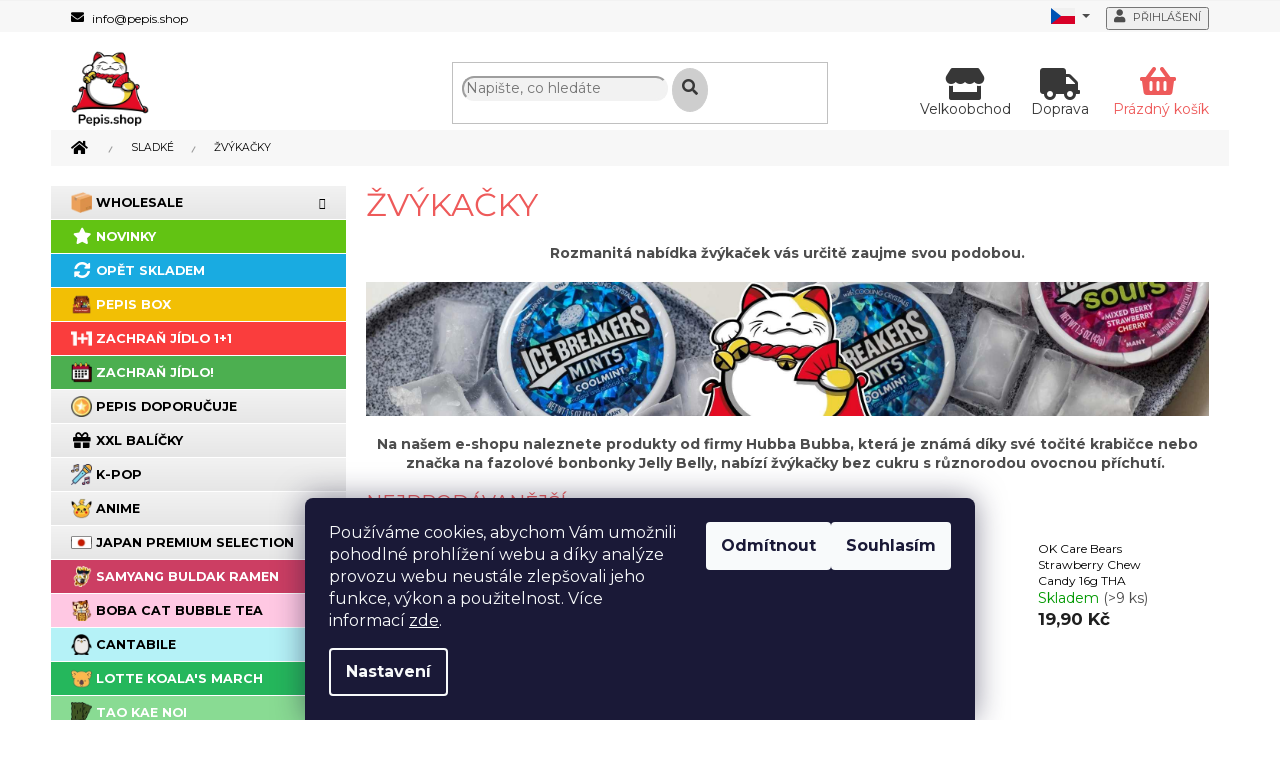

--- FILE ---
content_type: text/html; charset=utf-8
request_url: https://www.pepis.shop/zvykacky/
body_size: 34976
content:
<!doctype html><html lang="cs" dir="ltr" class="header-background-light external-fonts-loaded"><head><meta charset="utf-8" /><meta name="viewport" content="width=device-width,initial-scale=1" /><title>Žvýkačky - Americké, Asijské, Evropské sladkosti | Pepis.shop</title><link rel="preconnect" href="https://cdn.myshoptet.com" /><link rel="dns-prefetch" href="https://cdn.myshoptet.com" /><link rel="preload" href="https://cdn.myshoptet.com/prj/dist/master/cms/libs/jquery/jquery-1.11.3.min.js" as="script" /><link href="https://cdn.myshoptet.com/prj/dist/master/cms/templates/frontend_templates/shared/css/font-face/source-sans-3.css" rel="stylesheet"><link href="https://cdn.myshoptet.com/prj/dist/master/cms/templates/frontend_templates/shared/css/font-face/exo-2.css" rel="stylesheet"><link href="https://cdn.myshoptet.com/prj/dist/master/shop/dist/font-shoptet-11.css.62c94c7785ff2cea73b2.css" rel="stylesheet"><script>
dataLayer = [];
dataLayer.push({'shoptet' : {
    "pageId": 1506,
    "pageType": "category",
    "currency": "CZK",
    "currencyInfo": {
        "decimalSeparator": ",",
        "exchangeRate": 1,
        "priceDecimalPlaces": 2,
        "symbol": "K\u010d",
        "symbolLeft": 0,
        "thousandSeparator": " "
    },
    "language": "cs",
    "projectId": 295954,
    "category": {
        "guid": "d3b3632f-a29b-11eb-a065-0cc47a6c92bc",
        "path": "SLADK\u00c9 \/ SLADKOSTI \/ CUKROVINKY | \u017dv\u00fdka\u010dky",
        "parentCategoryGuid": "1a93ae19-6d83-11e9-ac23-ac1f6b0076ec"
    },
    "cartInfo": {
        "id": null,
        "freeShipping": false,
        "freeShippingFrom": 999,
        "leftToFreeGift": {
            "formattedPrice": "1 000 K\u010d",
            "priceLeft": 1000
        },
        "freeGift": false,
        "leftToFreeShipping": {
            "priceLeft": 999,
            "dependOnRegion": 0,
            "formattedPrice": "999 K\u010d"
        },
        "discountCoupon": [],
        "getNoBillingShippingPrice": {
            "withoutVat": 0,
            "vat": 0,
            "withVat": 0
        },
        "cartItems": [],
        "taxMode": "ORDINARY"
    },
    "cart": [],
    "customer": {
        "priceRatio": 1,
        "priceListId": 1,
        "groupId": null,
        "registered": false,
        "mainAccount": false
    }
}});
dataLayer.push({'cookie_consent' : {
    "marketing": "denied",
    "analytics": "denied"
}});
document.addEventListener('DOMContentLoaded', function() {
    shoptet.consent.onAccept(function(agreements) {
        if (agreements.length == 0) {
            return;
        }
        dataLayer.push({
            'cookie_consent' : {
                'marketing' : (agreements.includes(shoptet.config.cookiesConsentOptPersonalisation)
                    ? 'granted' : 'denied'),
                'analytics': (agreements.includes(shoptet.config.cookiesConsentOptAnalytics)
                    ? 'granted' : 'denied')
            },
            'event': 'cookie_consent'
        });
    });
});
</script>

<!-- Google Tag Manager -->
<script>(function(w,d,s,l,i){w[l]=w[l]||[];w[l].push({'gtm.start':
new Date().getTime(),event:'gtm.js'});var f=d.getElementsByTagName(s)[0],
j=d.createElement(s),dl=l!='dataLayer'?'&l='+l:'';j.async=true;j.src=
'https://www.googletagmanager.com/gtm.js?id='+i+dl;f.parentNode.insertBefore(j,f);
})(window,document,'script','dataLayer','GTM-5MJBNJK');</script>
<!-- End Google Tag Manager -->

<meta property="og:type" content="website"><meta property="og:site_name" content="pepis.shop"><meta property="og:url" content="https://www.pepis.shop/zvykacky/"><meta property="og:title" content="Žvýkačky - Americké, Asijské, Evropské sladkosti | Pepis.shop"><meta name="author" content="Americké, Asijské, Evropské sladkosti | Pepis.shop"><meta name="web_author" content="Shoptet.cz"><meta name="dcterms.rightsHolder" content="www.pepis.shop"><meta name="robots" content="index,follow"><meta property="og:image" content="https://cdn.myshoptet.com/usr/www.pepis.shop/user/logos/logo-2.png?t=1768751824"><meta property="og:description" content="Žvýkačky, Americké, Asijské, Evropské sladkosti | Pepis.shop"><meta name="description" content="Žvýkačky, Americké, Asijské, Evropské sladkosti | Pepis.shop"><meta name="google-site-verification" content='<meta name="google-site-verification" content="9rL36J6mqRV3m9F3R46UCLfkWE2dR8EqI1Km1O9fiws" />'><style>:root {--color-primary: #ce1126;--color-primary-h: 353;--color-primary-s: 85%;--color-primary-l: 44%;--color-primary-hover: #e94b4b;--color-primary-hover-h: 0;--color-primary-hover-s: 78%;--color-primary-hover-l: 60%;--color-secondary: #ce1126;--color-secondary-h: 353;--color-secondary-s: 85%;--color-secondary-l: 44%;--color-secondary-hover: #e94b4b;--color-secondary-hover-h: 0;--color-secondary-hover-s: 78%;--color-secondary-hover-l: 60%;--color-tertiary: #000000;--color-tertiary-h: 0;--color-tertiary-s: 0%;--color-tertiary-l: 0%;--color-tertiary-hover: #000000;--color-tertiary-hover-h: 0;--color-tertiary-hover-s: 0%;--color-tertiary-hover-l: 0%;--color-header-background: #ffffff;--template-font: "Source Sans 3";--template-headings-font: "Exo 2";--header-background-url: url("[data-uri]");--cookies-notice-background: #1A1937;--cookies-notice-color: #F8FAFB;--cookies-notice-button-hover: #f5f5f5;--cookies-notice-link-hover: #27263f;--templates-update-management-preview-mode-content: "Náhled aktualizací šablony je aktivní pro váš prohlížeč."}</style>
    
    <link href="https://cdn.myshoptet.com/prj/dist/master/shop/dist/main-11.less.fcb4a42d7bd8a71b7ee2.css" rel="stylesheet" />
        
    <script>var shoptet = shoptet || {};</script>
    <script src="https://cdn.myshoptet.com/prj/dist/master/shop/dist/main-3g-header.js.05f199e7fd2450312de2.js"></script>
<!-- User include --><!-- api 422(76) html code header -->
<link rel="stylesheet" href="https://cdn.myshoptet.com/usr/api2.dklab.cz/user/documents/_doplnky/odpocet/295954/1326/295954_1326.css" type="text/css" /><style>
        :root {            
            --dklab-countdown-category-text-color: #000000;
            --dklab-countdown-detail-text-color: #000000;
            --dklab-countdown-background-lower-color: #FCD116;
            --dklab-countdown-background-upper-color: #FCD116;
            --dklab-countdown-background-lower-color-detail: #FCD116;
            --dklab-countdown-background-upper-color-detail: #FCD116;
            --dklab-countdown-carousel-text-color: #FFFFFF;            
            --dklab-countdown-radius: 0px;
            --dklab-countdown-carousel-background-color: #2D58FF;
        }
        </style>
<!-- api 427(81) html code header -->
<link rel="stylesheet" href="https://cdn.myshoptet.com/usr/api2.dklab.cz/user/documents/_doplnky/instagram/295954/8/295954_8.css" type="text/css" /><style>
        :root {
            --dklab-instagram-header-color: #FFFFFF;  
            --dklab-instagram-header-background: #DDDDDD;  
            --dklab-instagram-font-weight: 700;
            --dklab-instagram-font-size: 160%;
            --dklab-instagram-logoUrl: url(https://cdn.myshoptet.com/usr/api2.dklab.cz/user/documents/_doplnky/instagram/img/logo-duha.png); 
            --dklab-instagram-logo-size-width: 40px;
            --dklab-instagram-logo-size-height: 40px;                        
            --dklab-instagram-hover-content: 0;                        
            --dklab-instagram-padding: 0px;                        
            --dklab-instagram-border-color: #888888;
            
        }
        </style>
<!-- api 473(125) html code header -->

                <style>
                    #order-billing-methods .radio-wrapper[data-guid="1bb765b5-9b1e-11ed-9510-b8ca3a6063f8"]:not(.cggooglepay), #order-billing-methods .radio-wrapper[data-guid="1bca9802-9b1e-11ed-9510-b8ca3a6063f8"]:not(.cggooglepay), #order-billing-methods .radio-wrapper[data-guid="1563770e-993c-11eb-a065-0cc47a6c92bc"]:not(.cgapplepay), #order-billing-methods .radio-wrapper[data-guid="16220048-993c-11eb-a065-0cc47a6c92bc"]:not(.cgapplepay) {
                        display: none;
                    }
                </style>
                <script type="text/javascript">
                    document.addEventListener('DOMContentLoaded', function() {
                        if (getShoptetDataLayer('pageType') === 'billingAndShipping') {
                            
                try {
                    if (window.ApplePaySession && window.ApplePaySession.canMakePayments()) {
                        
                        if (document.querySelector('#order-billing-methods .radio-wrapper[data-guid="1563770e-993c-11eb-a065-0cc47a6c92bc"]')) {
                            document.querySelector('#order-billing-methods .radio-wrapper[data-guid="1563770e-993c-11eb-a065-0cc47a6c92bc"]').classList.add('cgapplepay');
                        }
                        

                        if (document.querySelector('#order-billing-methods .radio-wrapper[data-guid="16220048-993c-11eb-a065-0cc47a6c92bc"]')) {
                            document.querySelector('#order-billing-methods .radio-wrapper[data-guid="16220048-993c-11eb-a065-0cc47a6c92bc"]').classList.add('cgapplepay');
                        }
                        
                    }
                } catch (err) {} 
            
                            
                const cgBaseCardPaymentMethod = {
                        type: 'CARD',
                        parameters: {
                            allowedAuthMethods: ["PAN_ONLY", "CRYPTOGRAM_3DS"],
                            allowedCardNetworks: [/*"AMEX", "DISCOVER", "INTERAC", "JCB",*/ "MASTERCARD", "VISA"]
                        }
                };
                
                function cgLoadScript(src, callback)
                {
                    var s,
                        r,
                        t;
                    r = false;
                    s = document.createElement('script');
                    s.type = 'text/javascript';
                    s.src = src;
                    s.onload = s.onreadystatechange = function() {
                        if ( !r && (!this.readyState || this.readyState == 'complete') )
                        {
                            r = true;
                            callback();
                        }
                    };
                    t = document.getElementsByTagName('script')[0];
                    t.parentNode.insertBefore(s, t);
                } 
                
                function cgGetGoogleIsReadyToPayRequest() {
                    return Object.assign(
                        {},
                        {
                            apiVersion: 2,
                            apiVersionMinor: 0
                        },
                        {
                            allowedPaymentMethods: [cgBaseCardPaymentMethod]
                        }
                    );
                }

                function onCgGooglePayLoaded() {
                    let paymentsClient = new google.payments.api.PaymentsClient({environment: 'PRODUCTION'});
                    paymentsClient.isReadyToPay(cgGetGoogleIsReadyToPayRequest()).then(function(response) {
                        if (response.result) {
                            
                        if (document.querySelector('#order-billing-methods .radio-wrapper[data-guid="1bb765b5-9b1e-11ed-9510-b8ca3a6063f8"]')) {
                            document.querySelector('#order-billing-methods .radio-wrapper[data-guid="1bb765b5-9b1e-11ed-9510-b8ca3a6063f8"]').classList.add('cggooglepay');
                        }
                        

                        if (document.querySelector('#order-billing-methods .radio-wrapper[data-guid="1bca9802-9b1e-11ed-9510-b8ca3a6063f8"]')) {
                            document.querySelector('#order-billing-methods .radio-wrapper[data-guid="1bca9802-9b1e-11ed-9510-b8ca3a6063f8"]').classList.add('cggooglepay');
                        }
                        	 	 	 	 	 
                        }
                    })
                    .catch(function(err) {});
                }
                
                cgLoadScript('https://pay.google.com/gp/p/js/pay.js', onCgGooglePayLoaded);
            
                        }
                    });
                </script> 
                
<!-- api 498(150) html code header -->
<script async src="https://scripts.luigisbox.tech/LBX-424409.js"></script><meta name="luigisbox-tracker-id" content="349119-424409,cs"/><script type="text/javascript">const isPlpEnabled = sessionStorage.getItem('lbPlpEnabled') === 'true';if (isPlpEnabled) {const style = document.createElement("style");style.type = "text/css";style.id = "lb-plp-style";style.textContent = `body.type-category #content-wrapper,body.type-search #content-wrapper,body.type-category #content,body.type-search #content,body.type-category #content-in,body.type-search #content-in,body.type-category #main-in,body.type-search #main-in {min-height: 100vh;}body.type-category #content-wrapper > *,body.type-search #content-wrapper > *,body.type-category #content > *,body.type-search #content > *,body.type-category #content-in > *,body.type-search #content-in > *,body.type-category #main-in > *,body.type-search #main-in > * {display: none;}`;document.head.appendChild(style);}</script>
<!-- service 427(81) html code header -->
<link rel="stylesheet" href="https://cdn.myshoptet.com/usr/api2.dklab.cz/user/documents/_doplnky/instagram/font/instagramplus.css" type="text/css" />

<!-- service 409(63) html code header -->
<style>
#filters h4{cursor:pointer;}[class~=slider-wrapper],[class~=filter-section]{padding-left:0;}#filters h4{padding-left:13.5pt;}[class~=filter-section],[class~=slider-wrapper]{padding-bottom:0 !important;}#filters h4:before{position:absolute;}#filters h4:before{left:0;}[class~=filter-section],[class~=slider-wrapper]{padding-right:0;}#filters h4{padding-bottom:9pt;}#filters h4{padding-right:13.5pt;}#filters > .slider-wrapper,[class~=slider-wrapper] > div,.filter-sections form,[class~=slider-wrapper][class~=filter-section] > div,.razeni > form{display:none;}#filters h4:before,#filters .otevreny h4:before{content:"\e911";}#filters h4{padding-top:9pt;}[class~=filter-section],[class~=slider-wrapper]{padding-top:0 !important;}[class~=filter-section]{border-top-width:0 !important;}[class~=filter-section]{border-top-style:none !important;}[class~=filter-section]{border-top-color:currentColor !important;}#filters .otevreny h4:before,#filters h4:before{font-family:shoptet;}#filters h4{position:relative;}#filters h4{margin-left:0 !important;}[class~=filter-section]{border-image:none !important;}#filters h4{margin-bottom:0 !important;}#filters h4{margin-right:0 !important;}#filters h4{margin-top:0 !important;}#filters h4{border-top-width:.0625pc;}#filters h4{border-top-style:solid;}#filters h4{border-top-color:#e0e0e0;}[class~=slider-wrapper]{max-width:none;}[class~=otevreny] form,.slider-wrapper.otevreny > div,[class~=slider-wrapper][class~=otevreny] > div,.otevreny form{display:block;}#filters h4{border-image:none;}[class~=param-filter-top]{margin-bottom:.9375pc;}[class~=otevreny] form{margin-bottom:15pt;}[class~=slider-wrapper]{color:inherit;}#filters .otevreny h4:before{-webkit-transform:rotate(180deg);}[class~=slider-wrapper],#filters h4:before{background:none;}#filters h4:before{-webkit-transform:rotate(90deg);}#filters h4:before{-moz-transform:rotate(90deg);}[class~=param-filter-top] form{display:block !important;}#filters h4:before{-o-transform:rotate(90deg);}#filters h4:before{-ms-transform:rotate(90deg);}#filters h4:before{transform:rotate(90deg);}#filters h4:before{font-size:.104166667in;}#filters .otevreny h4:before{-moz-transform:rotate(180deg);}#filters .otevreny h4:before{-o-transform:rotate(180deg);}#filters h4:before{top:36%;}#filters .otevreny h4:before{-ms-transform:rotate(180deg);}#filters h4:before{height:auto;}#filters h4:before{width:auto;}#filters .otevreny h4:before{transform:rotate(180deg);}
@media screen and (max-width: 767px) {
.param-filter-top{padding-top: 15px;}
}
#content .filters-wrapper > div:first-of-type, #footer .filters-wrapper > div:first-of-type {text-align: left;}
.template-11.one-column-body .content .filter-sections{padding-top: 15px; padding-bottom: 15px;}
</style>
<!-- project html code header -->
<meta name="facebook-domain-verification" content="ybiruas9odj8nz1c8noddtry90omnv" />
<meta name="seznam-wmt" content="lloLWg9Y79cZoPNgY2FHeGjOXMUAIGPk" />
<meta name="google-site-verification" content="7ck6ibdTYy0h4r9ihMRbE8m33INKzBI1R9xEmPQplSI" />

<link rel="apple-touch-icon" href="https://cdn.myshoptet.com/usr/www.pepis.shop/user/documents/icons/apple-touch-icon.png">
<link rel="icon" type="image/png" sizes="16x16" href="https://cdn.myshoptet.com/usr/www.pepis.shop/user/documents/icons/favicon-16x16.png">
<link rel="icon" type="image/png" sizes="32x32" href="https://cdn.myshoptet.com/usr/www.pepis.shop/user/documents/icons/favicon-32x32.png">
<link rel="icon" type="image/png" sizes="192x192" href="https://cdn.myshoptet.com/usr/www.pepis.shop/user/documents/icons/favicon-192x192.png">

<link href="https://fonts.googleapis.com/css?family=Montserrat:300,400,500,600,700,800&subset=latin-ext" rel="stylesheet">
<link href="https://fonts.googleapis.com/css2?family=Courgette&display=swap" rel="stylesheet">
<link rel="stylesheet" href="https://shoptet.dklab.cz/fontawesome/5.15.3/css/all.css" />

<link rel="stylesheet" href="https://cdn.myshoptet.com/usr/api.dklab.cz/user/documents/_doplnky/slick/slick.css" />
<link rel="stylesheet" href="https://cdn.myshoptet.com/usr/api.dklab.cz/user/documents/_doplnky/slick/slick-theme.css?v=0.2" />
<link rel="stylesheet" href="https://cdn.myshoptet.com/usr/api.dklab.cz/user/documents/_doplnky/slick/slick-classic.css?v=1.0" />
    
<link rel="stylesheet" href="https://cdn.myshoptet.com/usr/www.pepis.shop/user/documents/css/style_dklab.min.css?v=2.07" />

<style>
/* úprava na jednodušší přidávání nových ikon kategorií a úpravu barev */
#cat-2394,.menu-item-2394 {--menu-cat-icon: url('../upload/kategorie/bomb.png');--menu-item-color: #000;--menu-item-color-hover: #ee5a5a;--menu-item-color-back: #FFEB3B;}
#cat-2421,.menu-item-2421 {--menu-cat-icon: url('../upload/kategorie/logo_brain.png');--menu-item-color-back: #F0EE8E;}
#cat-2424,.menu-item-2424 {--menu-cat-icon: url('../upload/kategorie/sale.png');--menu-item-color: #fff;--menu-item-color-back: #C60404;}
#cat-2427,.menu-item-2427 {--menu-cat-icon: url('../upload/kategorie/jelly_drinks.png');--menu-item-color-back: #FFFFB8;}
#cat-2430,.menu-item-2430 {--menu-cat-icon: url('../upload/kategorie/ghost.png');--menu-item-color-back: #FFFF00;}
#cat-2449,.menu-item-2449 {--menu-cat-icon: url('../upload/kategorie/tiktok1.png');--menu-item-color: #00F2EA;--menu-item-color-back: #FF0050;}
#cat-2452,.menu-item-2452 {--menu-cat-icon: url('../upload/kategorie/seaweed.png');--menu-item-color: #FFFFFF;--menu-item-color-back: #89DB93;}
#cat-2463,.menu-item-2463 {--menu-cat-icon: url('../upload/kategorie/buldak.png');--menu-item-color: #FFFFFF;--menu-item-color-back: #CC3E63;}
#cat-2475,.menu-item-2475 {--menu-cat-icon: url('../upload/kategorie/bomb.png');--menu-item-color: #FFFFFF;--menu-item-color-back: #E61100;}
#cat-2479,.menu-item-2479 {--menu-cat-icon: url('../upload/kategorie/energy.png');--menu-item-color: #FFFFFF; --menu-item-color-back: #1309F5;}
#cat-2494,.menu-item-2494 {--menu-cat-icon: url('../upload/kategorie/catboba.png');--menu-item-color: #000000;--menu-item-color-back: #FFC8E3;}
#cat-2509,.menu-item-2509 {--menu-cat-icon: url('../upload/kategorie/poex.png');--menu-item-color: #FFFFFF;--menu-item-color-back: #FA3D3D;}
#cat-2510,.menu-item-2510 {--menu-cat-icon: url('../upload/kategorie/llll.png');--menu-item-color: #FFFFFF;--menu-item-color-back: #FA3D3D;}
#cat-2512,.menu-item-2512 {--menu-cat-icon: url('../upload/kategorie/bts.png');--menu-item-color: #FFFFFF;--menu-item-color-back: #FFA500;}
#cat-2531,.menu-item-2531 {--menu-cat-icon: url('../upload/kategorie/Cantabile11.png');--menu-item-color: #000000;--menu-item-color-back: #B5F2F7;}
#cat-2154,.menu-item-2154 {--menu-cat-icon: url('../upload/kategorie/kpop2.png');--menu-item-color000: #000000;}
#cat-2528,.menu-item-2528 {--menu-cat-icon: url('../upload/kategorie/1990fire.png');--menu-item-color: #FFFFFF;--menu-item-color-back: #EF9A22;}
#cat-2539,.menu-item-2539 {--menu-cat-icon: url('../upload/kategorie/blackfriday.png');--menu-item-color: #E0D148;--menu-item-color-hover: #ee5a5a;--menu-item-color-back: #000000;}
#cat-2519,.menu-item-2519 {--menu-cat-icon: url('../upload/kategorie/kav.png');--menu-item-color: #FFFFFF;--menu-item-color-hover: #F8C8DC;--menu-item-color-back: #98b6e4}
#cat-2542,.menu-item-2542 {--menu-cat-icon: url('../upload/kategorie/vanoce1.png');--menu-item-color: #E5444B;--menu-item-color-hover: #5FA361;--menu-item-color-back: #F5DE6C;}
#cat-2548,.menu-item-2548 {--menu-cat-icon: url('../upload/kategorie/mikulas.png');--menu-item-color: #FFFFFF;--menu-item-color-hover: #F01A00;--menu-item-color-back: #5F9BF0;}
#cat-2551,.menu-item-2551 {--menu-cat-icon: url('../upload/kategorie/ghost.png');--menu-item-color: #ED64DE;--menu-item-color-hover: #FFFFFF;--menu-item-color-back: #77FCEB;}
#cat-2554,.menu-item-2554 {--menu-cat-icon: url('../upload/kategorie/silvestr.png');--menu-item-color: #edd603;--menu-item-color-hover: #FFFFFF;--menu-item-color-back: #8b000c;}
#cat-2557,.menu-item-2557 {--menu-cat-icon: url('../upload/kategorie/blackfriday.png');--menu-item-color: #E0D148;--menu-item-color-hover: #ee5a5a;--menu-item-color-back: #000000;}
#cat-2525,.menu-item-2525 {--menu-cat-icon: url('../upload/kategorie/bomb.png');--menu-item-color: #ff0099;--menu-item-color-hover: #00ff00;--menu-item-color-back: #000000;}
#cat-2569,.menu-item-2569 {--menu-cat-icon: url('../upload/kategorie/seaweed.png');--menu-item-color: #E0D148;--menu-item-color-hover: #ee5a5a;--menu-item-color-back: #000000;}
#cat-2516,.menu-item-2516 {--menu-cat-icon: url('../upload/kategorie/blackfriday.png');--menu-item-color: #E0D148;--menu-item-color-hover: #ee5a5a;--menu-item-color-back: #000000;}
#cat-2581,.menu-item-2581 {--menu-cat-icon: url('../upload/kategorie/easter.png');--menu-item-color: #FFFFFF;--menu-item-color-hover: #FFC8DD;--menu-item-color-back: #D8BFD8;}
#cat-1055,.menu-item-1055 {--menu-cat-icon: url('../upload/kategorie/podatu.png');--menu-item-color: #FFFFFF;--menu-item-color-hover: #A8E6A1;--menu-item-color-back:#4CAF50;}
#cat-2584,.menu-item-2584 {--menu-cat-icon: url('../upload/kategorie/maj.png');--menu-item-color: #fc5d6e;--menu-item-color-hover: #FFFFFF;--menu-item-color-back:#FADADD;}
#cat-2587,.menu-item-2587 {--menu-cat-icon: url('../upload/kategorie/deti.png');--menu-item-color: #FFFFFF;--menu-item-color-hover: #fcf4ae;--menu-item-color-back:#FFCC00;}
#cat-2503,.menu-item-25O3 {--menu-cat-icon: url('../upload/kategorie/sodovky.png');--menu-item-color: #FFFFFF;--menu-item-color-hover: #007E8D;--menu-item-color-back:#0099A8;}
#cat-2622,.menu-item-2622 {--menu-cat-icon: url('../upload/kategorie/vanoce_1.png');--menu-item-color: #FFFFFF;--menu-item-color-hover: #f0d20c;--menu-item-color-back:#c22121;}
#cat-1680,.menu-item-1680 {--menu-cat-icon: url('../upload/kategorie/box.png');--menu-item-color: #FFFFFF;--menu-item-color-hover: #c22121;--menu-item-color-back:#f2bf05;}


</style>

<script>
/* nastavení propojení titulní kategorie a odkazu, který se má doplnit */
var pepisDataLayer = {
  "kategorie": [
    {"id": 26, "odkaz": "/xxl-balicky/"}, // dlouhodobé
    {"id": 53, "odkaz": "/news/"}, // dlouhodobé
    {"id": 71, "odkaz": "/opet-skladem/"}, // dlouhodobé
    {"id": 144, "odkaz": "/vase-oblibene/"},
    {"id": 205, "odkaz": "/vyprodej-energitaku/"},
    {"id": 224, "odkaz": "/halloween-1-1/"},
    {"id": 238, "odkaz": "/k-pop-anime-vyprodej/"},
    {"id": 235, "odkaz": "black-friday/"},
    {"id": 307, "odkaz": "/posledni-sance/"},
    {"id": 298, "odkaz": "/zachran-jidlo-1-1/"},
    {"id": 277, "odkaz": "/po-datu-spotreby/"},
    {"id": 315, "odkaz": "/vanocni-vyber/"},
    {"id": 312, "odkaz": "/sweetember/"},

    ]
};
</script>

<style>
/*body.in-index .products-block .p:hover .p-bottom .p-tools .btn.btn-cart:hover {border-color: #EDD603;background-color: #EDD603;}*/
.p:hover .btn-cart:hover {border-color: #EDD603;background-color: #EDD603;}
</style>
<!-- /User include --><link rel="canonical" href="https://www.pepis.shop/zvykacky/" /><link rel="alternate" hreflang="cs" href="https://www.pepis.shop/zvykacky/" /><link rel="alternate" hreflang="en" href="https://www.pepis.shop/en/zvykacky/" /><link rel="alternate" hreflang="x-default" href="https://www.pepis.shop/zvykacky/" />    <!-- Global site tag (gtag.js) - Google Analytics -->
    <script async src="https://www.googletagmanager.com/gtag/js?id=G-X1M1CKZRVD"></script>
    <script>
        
        window.dataLayer = window.dataLayer || [];
        function gtag(){dataLayer.push(arguments);}
        

                    console.debug('default consent data');

            gtag('consent', 'default', {"ad_storage":"denied","analytics_storage":"denied","ad_user_data":"denied","ad_personalization":"denied","wait_for_update":500});
            dataLayer.push({
                'event': 'default_consent'
            });
        
        gtag('js', new Date());

                gtag('config', 'UA-169895918-1', { 'groups': "UA" });
        
                gtag('config', 'G-X1M1CKZRVD', {"groups":"GA4","send_page_view":false,"content_group":"category","currency":"CZK","page_language":"cs"});
        
                gtag('config', 'AW-622791650', {"allow_enhanced_conversions":true});
        
        
        
        
        
                    gtag('event', 'page_view', {"send_to":"GA4","page_language":"cs","content_group":"category","currency":"CZK"});
        
        
        
        
        
        
        
        
        
        
        
        
        
        document.addEventListener('DOMContentLoaded', function() {
            if (typeof shoptet.tracking !== 'undefined') {
                for (var id in shoptet.tracking.bannersList) {
                    gtag('event', 'view_promotion', {
                        "send_to": "UA",
                        "promotions": [
                            {
                                "id": shoptet.tracking.bannersList[id].id,
                                "name": shoptet.tracking.bannersList[id].name,
                                "position": shoptet.tracking.bannersList[id].position
                            }
                        ]
                    });
                }
            }

            shoptet.consent.onAccept(function(agreements) {
                if (agreements.length !== 0) {
                    console.debug('gtag consent accept');
                    var gtagConsentPayload =  {
                        'ad_storage': agreements.includes(shoptet.config.cookiesConsentOptPersonalisation)
                            ? 'granted' : 'denied',
                        'analytics_storage': agreements.includes(shoptet.config.cookiesConsentOptAnalytics)
                            ? 'granted' : 'denied',
                                                                                                'ad_user_data': agreements.includes(shoptet.config.cookiesConsentOptPersonalisation)
                            ? 'granted' : 'denied',
                        'ad_personalization': agreements.includes(shoptet.config.cookiesConsentOptPersonalisation)
                            ? 'granted' : 'denied',
                        };
                    console.debug('update consent data', gtagConsentPayload);
                    gtag('consent', 'update', gtagConsentPayload);
                    dataLayer.push(
                        { 'event': 'update_consent' }
                    );
                }
            });
        });
    </script>
</head><body class="desktop id-1506 in-zvykacky template-11 type-category multiple-columns-body columns-3 ums_forms_redesign--off ums_a11y_category_page--on ums_discussion_rating_forms--off ums_flags_display_unification--on ums_a11y_login--on mobile-header-version-0"><noscript>
    <style>
        #header {
            padding-top: 0;
            position: relative !important;
            top: 0;
        }
        .header-navigation {
            position: relative !important;
        }
        .overall-wrapper {
            margin: 0 !important;
        }
        body:not(.ready) {
            visibility: visible !important;
        }
    </style>
    <div class="no-javascript">
        <div class="no-javascript__title">Musíte změnit nastavení vašeho prohlížeče</div>
        <div class="no-javascript__text">Podívejte se na: <a href="https://www.google.com/support/bin/answer.py?answer=23852">Jak povolit JavaScript ve vašem prohlížeči</a>.</div>
        <div class="no-javascript__text">Pokud používáte software na blokování reklam, může být nutné povolit JavaScript z této stránky.</div>
        <div class="no-javascript__text">Děkujeme.</div>
    </div>
</noscript>

        <div id="fb-root"></div>
        <script>
            window.fbAsyncInit = function() {
                FB.init({
//                    appId            : 'your-app-id',
                    autoLogAppEvents : true,
                    xfbml            : true,
                    version          : 'v19.0'
                });
            };
        </script>
        <script async defer crossorigin="anonymous" src="https://connect.facebook.net/cs_CZ/sdk.js"></script>
<!-- Google Tag Manager (noscript) -->
<noscript><iframe src="https://www.googletagmanager.com/ns.html?id=GTM-5MJBNJK"
height="0" width="0" style="display:none;visibility:hidden"></iframe></noscript>
<!-- End Google Tag Manager (noscript) -->

    <div class="siteCookies siteCookies--bottom siteCookies--dark js-siteCookies" role="dialog" data-testid="cookiesPopup" data-nosnippet>
        <div class="siteCookies__form">
            <div class="siteCookies__content">
                <div class="siteCookies__text">
                    Používáme cookies, abychom Vám umožnili pohodlné prohlížení webu a díky analýze provozu webu neustále zlepšovali jeho funkce, výkon a použitelnost. Více informací <a href="http://www.pepis.shop/podminky-ochrany-osobnich-udaju/" target="\">zde</a>.
                </div>
                <p class="siteCookies__links">
                    <button class="siteCookies__link js-cookies-settings" aria-label="Nastavení cookies" data-testid="cookiesSettings">Nastavení</button>
                </p>
            </div>
            <div class="siteCookies__buttonWrap">
                                    <button class="siteCookies__button js-cookiesConsentSubmit" value="reject" aria-label="Odmítnout cookies" data-testid="buttonCookiesReject">Odmítnout</button>
                                <button class="siteCookies__button js-cookiesConsentSubmit" value="all" aria-label="Přijmout cookies" data-testid="buttonCookiesAccept">Souhlasím</button>
            </div>
        </div>
        <script>
            document.addEventListener("DOMContentLoaded", () => {
                const siteCookies = document.querySelector('.js-siteCookies');
                document.addEventListener("scroll", shoptet.common.throttle(() => {
                    const st = document.documentElement.scrollTop;
                    if (st > 1) {
                        siteCookies.classList.add('siteCookies--scrolled');
                    } else {
                        siteCookies.classList.remove('siteCookies--scrolled');
                    }
                }, 100));
            });
        </script>
    </div>
<a href="#content" class="skip-link sr-only">Přejít na obsah</a><div class="overall-wrapper"><div class="user-action"><div class="container">
    <div class="user-action-in">
                    <div id="login" class="user-action-login popup-widget login-widget" role="dialog" aria-labelledby="loginHeading">
        <div class="popup-widget-inner">
                            <h2 id="loginHeading">Přihlášení k vašemu účtu</h2><div id="customerLogin"><form action="/action/Customer/Login/" method="post" id="formLoginIncluded" class="csrf-enabled formLogin" data-testid="formLogin"><input type="hidden" name="referer" value="" /><div class="form-group"><div class="input-wrapper email js-validated-element-wrapper no-label"><input type="email" name="email" class="form-control" autofocus placeholder="E-mailová adresa (např. jan@novak.cz)" data-testid="inputEmail" autocomplete="email" required /></div></div><div class="form-group"><div class="input-wrapper password js-validated-element-wrapper no-label"><input type="password" name="password" class="form-control" placeholder="Heslo" data-testid="inputPassword" autocomplete="current-password" required /><span class="no-display">Nemůžete vyplnit toto pole</span><input type="text" name="surname" value="" class="no-display" /></div></div><div class="form-group"><div class="login-wrapper"><button type="submit" class="btn btn-secondary btn-text btn-login" data-testid="buttonSubmit">Přihlásit se</button><div class="password-helper"><a href="/registrace/" data-testid="signup" rel="nofollow">Nová registrace</a><a href="/klient/zapomenute-heslo/" rel="nofollow">Zapomenuté heslo</a></div></div></div><div class="social-login-buttons"><div class="social-login-buttons-divider"><span>nebo</span></div><div class="form-group"><a href="/action/Social/login/?provider=Facebook" class="login-btn facebook" rel="nofollow"><span class="login-facebook-icon"></span><strong>Přihlásit se přes Facebook</strong></a></div><div class="form-group"><a href="/action/Social/login/?provider=Google" class="login-btn google" rel="nofollow"><span class="login-google-icon"></span><strong>Přihlásit se přes Google</strong></a></div></div></form>
</div>                    </div>
    </div>

                            <div id="cart-widget" class="user-action-cart popup-widget cart-widget loader-wrapper" data-testid="popupCartWidget" role="dialog" aria-hidden="true">
    <div class="popup-widget-inner cart-widget-inner place-cart-here">
        <div class="loader-overlay">
            <div class="loader"></div>
        </div>
    </div>

    <div class="cart-widget-button">
        <a href="/kosik/" class="btn btn-conversion" id="continue-order-button" rel="nofollow" data-testid="buttonNextStep">Pokračovat do košíku</a>
    </div>
</div>
            </div>
</div>
</div><div class="top-navigation-bar" data-testid="topNavigationBar">

    <div class="container">

        <div class="top-navigation-contacts">
            <strong>Zákaznická podpora:</strong><a href="mailto:info@pepis.shop" class="project-email" data-testid="contactboxEmail"><span>info@pepis.shop</span></a>        </div>

                
        <div class="top-navigation-tools top-navigation-tools--language">
            <div class="responsive-tools">
                <a href="#" class="toggle-window" data-target="search" aria-label="Hledat" data-testid="linkSearchIcon"></a>
                                                            <a href="#" class="toggle-window" data-target="login"></a>
                                                    <a href="#" class="toggle-window" data-target="navigation" aria-label="Menu" data-testid="hamburgerMenu"></a>
            </div>
                <div class="languagesMenu">
        <button id="topNavigationDropdown" class="languagesMenu__flags" type="button" data-toggle="dropdown" aria-haspopup="true" aria-expanded="false">
            <svg aria-hidden="true" style="position: absolute; width: 0; height: 0; overflow: hidden;" version="1.1" xmlns="http://www.w3.org/2000/svg" xmlns:xlink="http://www.w3.org/1999/xlink"><defs><symbol id="shp-flag-CZ" viewBox="0 0 32 32"><title>CZ</title><path fill="#0052b4" style="fill: var(--color20, #0052b4)" d="M0 5.334h32v21.333h-32v-21.333z"></path><path fill="#d80027" style="fill: var(--color19, #d80027)" d="M32 16v10.666h-32l13.449-10.666z"></path><path fill="#f0f0f0" style="fill: var(--color21, #f0f0f0)" d="M32 5.334v10.666h-18.551l-13.449-10.666z"></path></symbol><symbol id="shp-flag-GB" viewBox="0 0 32 32"><title>GB</title><path fill="#f0f0f0" style="fill: var(--color21, #f0f0f0)" d="M0 5.333h32v21.334h-32v-21.334z"></path><path fill="#d80027" style="fill: var(--color19, #d80027)" d="M18 5.333h-4v8.667h-14v4h14v8.667h4v-8.667h14v-4h-14z"></path><path fill="#0052b4" style="fill: var(--color20, #0052b4)" d="M24.612 19.71l7.388 4.105v-4.105z"></path><path fill="#0052b4" style="fill: var(--color20, #0052b4)" d="M19.478 19.71l12.522 6.957v-1.967l-8.981-4.989z"></path><path fill="#0052b4" style="fill: var(--color20, #0052b4)" d="M28.665 26.666l-9.186-5.104v5.104z"></path><path fill="#f0f0f0" style="fill: var(--color21, #f0f0f0)" d="M19.478 19.71l12.522 6.957v-1.967l-8.981-4.989z"></path><path fill="#d80027" style="fill: var(--color19, #d80027)" d="M19.478 19.71l12.522 6.957v-1.967l-8.981-4.989z"></path><path fill="#0052b4" style="fill: var(--color20, #0052b4)" d="M5.646 19.71l-5.646 3.137v-3.137z"></path><path fill="#0052b4" style="fill: var(--color20, #0052b4)" d="M12.522 20.594v6.072h-10.929z"></path><path fill="#d80027" style="fill: var(--color19, #d80027)" d="M8.981 19.71l-8.981 4.989v1.967l12.522-6.957z"></path><path fill="#0052b4" style="fill: var(--color20, #0052b4)" d="M7.388 12.29l-7.388-4.105v4.105z"></path><path fill="#0052b4" style="fill: var(--color20, #0052b4)" d="M12.522 12.29l-12.522-6.957v1.967l8.981 4.989z"></path><path fill="#0052b4" style="fill: var(--color20, #0052b4)" d="M3.335 5.333l9.186 5.104v-5.104z"></path><path fill="#f0f0f0" style="fill: var(--color21, #f0f0f0)" d="M12.522 12.29l-12.522-6.957v1.967l8.981 4.989z"></path><path fill="#d80027" style="fill: var(--color19, #d80027)" d="M12.522 12.29l-12.522-6.957v1.967l8.981 4.989z"></path><path fill="#0052b4" style="fill: var(--color20, #0052b4)" d="M26.354 12.29l5.646-3.137v3.137z"></path><path fill="#0052b4" style="fill: var(--color20, #0052b4)" d="M19.478 11.405v-6.072h10.929z"></path><path fill="#d80027" style="fill: var(--color19, #d80027)" d="M23.019 12.29l8.981-4.989v-1.967l-12.522 6.957z"></path></symbol></defs></svg>
            <svg class="shp-flag shp-flag-CZ">
                <use xlink:href="#shp-flag-CZ"></use>
            </svg>
            <span class="caret"></span>
        </button>
        <div class="languagesMenu__content" aria-labelledby="topNavigationDropdown">
                            <div class="languagesMenu__box toggle-window js-languagesMenu__box" data-hover="true" data-target="currency">
                    <div class="languagesMenu__header languagesMenu__header--name">Měna</div>
                    <div class="languagesMenu__header languagesMenu__header--actual" data-toggle="dropdown">CZK<span class="caret"></span></div>
                    <ul class="languagesMenu__list languagesMenu__list--currency">
                                                    <li class="languagesMenu__list__item">
                                <a href="/action/Currency/changeCurrency/?currencyCode=CZK" rel="nofollow" class="languagesMenu__list__link languagesMenu__list__link--currency">CZK</a>
                            </li>
                                                    <li class="languagesMenu__list__item">
                                <a href="/action/Currency/changeCurrency/?currencyCode=EUR" rel="nofollow" class="languagesMenu__list__link languagesMenu__list__link--currency">EUR</a>
                            </li>
                                                    <li class="languagesMenu__list__item">
                                <a href="/action/Currency/changeCurrency/?currencyCode=USD" rel="nofollow" class="languagesMenu__list__link languagesMenu__list__link--currency">USD</a>
                            </li>
                                            </ul>
                </div>
                                        <div class="languagesMenu__box toggle-window js-languagesMenu__box" data-hover="true" data-target="language">
                    <div class="languagesMenu__header languagesMenu__header--name">Jazyk</div>
                    <div class="languagesMenu__header languagesMenu__header--actual" data-toggle="dropdown">
                                                                                    
                                    Čeština
                                
                                                                                                                                <span class="caret"></span>
                    </div>
                    <ul class="languagesMenu__list languagesMenu__list--language">
                                                    <li>
                                <a href="/action/Language/changeLanguage/?language=cs" rel="nofollow" class="languagesMenu__list__link">
                                    <svg class="shp-flag shp-flag-CZ">
                                        <use xlink:href="#shp-flag-CZ"></use>
                                    </svg>
                                    <span class="languagesMenu__list__name languagesMenu__list__name--actual">Čeština</span>
                                </a>
                            </li>
                                                    <li>
                                <a href="/action/Language/changeLanguage/?language=en" rel="nofollow" class="languagesMenu__list__link">
                                    <svg class="shp-flag shp-flag-GB">
                                        <use xlink:href="#shp-flag-GB"></use>
                                    </svg>
                                    <span class="languagesMenu__list__name">English</span>
                                </a>
                            </li>
                                            </ul>
                </div>
                    </div>
    </div>
            <button class="top-nav-button top-nav-button-login toggle-window" type="button" data-target="login" aria-haspopup="dialog" aria-controls="login" aria-expanded="false" data-testid="signin"><span>Přihlášení</span></button>        </div>

    </div>

</div>
<header id="header"><div class="container navigation-wrapper">
    <div class="header-top">
        <div class="site-name-wrapper">
            <div class="site-name"><a href="/" data-testid="linkWebsiteLogo"><img src="https://cdn.myshoptet.com/usr/www.pepis.shop/user/logos/logo-2.png" alt="Americké, Asijské, Evropské sladkosti | Pepis.shop" fetchpriority="low" /></a></div>        </div>
        <div class="search" itemscope itemtype="https://schema.org/WebSite">
            <meta itemprop="headline" content="Žvýkačky"/><meta itemprop="url" content="https://www.pepis.shop"/><meta itemprop="text" content="Žvýkačky, Americké, Asijské, Evropské sladkosti | Pepis.shop"/>            <form action="/action/ProductSearch/prepareString/" method="post"
    id="formSearchForm" class="search-form compact-form js-search-main"
    itemprop="potentialAction" itemscope itemtype="https://schema.org/SearchAction" data-testid="searchForm">
    <fieldset>
        <meta itemprop="target"
            content="https://www.pepis.shop/vyhledavani/?string={string}"/>
        <input type="hidden" name="language" value="cs"/>
        
            
<input
    type="search"
    name="string"
        class="query-input form-control search-input js-search-input"
    placeholder="Napište, co hledáte"
    autocomplete="off"
    required
    itemprop="query-input"
    aria-label="Vyhledávání"
    data-testid="searchInput"
>
            <button type="submit" class="btn btn-default" data-testid="searchBtn">Hledat</button>
        
    </fieldset>
</form>
        </div>
        <div class="navigation-buttons">
                
    <a href="/kosik/" class="btn btn-icon toggle-window cart-count" data-target="cart" data-hover="true" data-redirect="true" data-testid="headerCart" rel="nofollow" aria-haspopup="dialog" aria-expanded="false" aria-controls="cart-widget">
        
                <span class="sr-only">Nákupní košík</span>
        
            <span class="cart-price visible-lg-inline-block" data-testid="headerCartPrice">
                                    Prázdný košík                            </span>
        
    
            </a>
        </div>
    </div>
    <nav id="navigation" aria-label="Hlavní menu" data-collapsible="true"><div class="navigation-in menu"><ul class="menu-level-1" role="menubar" data-testid="headerMenuItems"><li class="menu-item-2178 ext" role="none"><a href="/wholesale/" data-testid="headerMenuItem" role="menuitem" aria-haspopup="true" aria-expanded="false"><b>Wholesale</b><span class="submenu-arrow"></span></a><ul class="menu-level-2" aria-label="Wholesale" tabindex="-1" role="menu"><li class="menu-item-2325" role="none"><a href="/sale/" class="menu-image" data-testid="headerMenuItem" tabindex="-1" aria-hidden="true"><img src="data:image/svg+xml,%3Csvg%20width%3D%22140%22%20height%3D%22100%22%20xmlns%3D%22http%3A%2F%2Fwww.w3.org%2F2000%2Fsvg%22%3E%3C%2Fsvg%3E" alt="" aria-hidden="true" width="140" height="100"  data-src="https://cdn.myshoptet.com/prj/dist/master/cms/templates/frontend_templates/00/img/folder.svg" fetchpriority="low" /></a><div><a href="/sale/" data-testid="headerMenuItem" role="menuitem"><span>Wholesale Promotion</span></a>
                        </div></li><li class="menu-item-2184 has-third-level" role="none"><a href="/drinks/" class="menu-image" data-testid="headerMenuItem" tabindex="-1" aria-hidden="true"><img src="data:image/svg+xml,%3Csvg%20width%3D%22140%22%20height%3D%22100%22%20xmlns%3D%22http%3A%2F%2Fwww.w3.org%2F2000%2Fsvg%22%3E%3C%2Fsvg%3E" alt="" aria-hidden="true" width="140" height="100"  data-src="https://cdn.myshoptet.com/prj/dist/master/cms/templates/frontend_templates/00/img/folder.svg" fetchpriority="low" /></a><div><a href="/drinks/" data-testid="headerMenuItem" role="menuitem"><span>Drinks</span></a>
                                                    <ul class="menu-level-3" role="menu">
                                                                    <li class="menu-item-2220" role="none">
                                        <a href="/soft-drinks/" data-testid="headerMenuItem" role="menuitem">
                                            Soft Drinks</a>,                                    </li>
                                                                    <li class="menu-item-2229" role="none">
                                        <a href="/ice-tea/" data-testid="headerMenuItem" role="menuitem">
                                            Ice Tea</a>,                                    </li>
                                                                    <li class="menu-item-2190" role="none">
                                        <a href="/jelly-drinks/" data-testid="headerMenuItem" role="menuitem">
                                            Jelly Drinks</a>,                                    </li>
                                                                    <li class="menu-item-2226" role="none">
                                        <a href="/basil-seeds/" data-testid="headerMenuItem" role="menuitem">
                                            Basil Seeds</a>,                                    </li>
                                                                    <li class="menu-item-2232" role="none">
                                        <a href="/coconut-drinks/" data-testid="headerMenuItem" role="menuitem">
                                            Coconut Drinks</a>,                                    </li>
                                                                    <li class="menu-item-2241" role="none">
                                        <a href="/ramune/" data-testid="headerMenuItem" role="menuitem">
                                            Ramune</a>,                                    </li>
                                                                    <li class="menu-item-2244" role="none">
                                        <a href="/root-beer/" data-testid="headerMenuItem" role="menuitem">
                                            Root Beer</a>                                    </li>
                                                            </ul>
                        </div></li><li class="menu-item-2199 has-third-level" role="none"><a href="/sweet/" class="menu-image" data-testid="headerMenuItem" tabindex="-1" aria-hidden="true"><img src="data:image/svg+xml,%3Csvg%20width%3D%22140%22%20height%3D%22100%22%20xmlns%3D%22http%3A%2F%2Fwww.w3.org%2F2000%2Fsvg%22%3E%3C%2Fsvg%3E" alt="" aria-hidden="true" width="140" height="100"  data-src="https://cdn.myshoptet.com/prj/dist/master/cms/templates/frontend_templates/00/img/folder.svg" fetchpriority="low" /></a><div><a href="/sweet/" data-testid="headerMenuItem" role="menuitem"><span>Sweet</span></a>
                                                    <ul class="menu-level-3" role="menu">
                                                                    <li class="menu-item-2202" role="none">
                                        <a href="/mochi-2/" data-testid="headerMenuItem" role="menuitem">
                                            Mochi</a>,                                    </li>
                                                                    <li class="menu-item-2208" role="none">
                                        <a href="/pocky-sticks/" data-testid="headerMenuItem" role="menuitem">
                                            Pocky &amp; Sticks</a>,                                    </li>
                                                                    <li class="menu-item-2211" role="none">
                                        <a href="/cookies-biscuits/" data-testid="headerMenuItem" role="menuitem">
                                            Cookies &amp; Biscuits</a>,                                    </li>
                                                                    <li class="menu-item-2214" role="none">
                                        <a href="/jelly/" data-testid="headerMenuItem" role="menuitem">
                                            Jelly</a>,                                    </li>
                                                                    <li class="menu-item-2217" role="none">
                                        <a href="/chocolates-bars/" data-testid="headerMenuItem" role="menuitem">
                                            Chocolates &amp; Bars</a>,                                    </li>
                                                                    <li class="menu-item-2253" role="none">
                                        <a href="/gums/" data-testid="headerMenuItem" role="menuitem">
                                            Gums</a>,                                    </li>
                                                                    <li class="menu-item-2340" role="none">
                                        <a href="/pretzels-others/" data-testid="headerMenuItem" role="menuitem">
                                            Pretzels &amp; Others</a>                                    </li>
                                                            </ul>
                        </div></li><li class="menu-item-2256 has-third-level" role="none"><a href="/salty/" class="menu-image" data-testid="headerMenuItem" tabindex="-1" aria-hidden="true"><img src="data:image/svg+xml,%3Csvg%20width%3D%22140%22%20height%3D%22100%22%20xmlns%3D%22http%3A%2F%2Fwww.w3.org%2F2000%2Fsvg%22%3E%3C%2Fsvg%3E" alt="" aria-hidden="true" width="140" height="100"  data-src="https://cdn.myshoptet.com/prj/dist/master/cms/templates/frontend_templates/00/img/folder.svg" fetchpriority="low" /></a><div><a href="/salty/" data-testid="headerMenuItem" role="menuitem"><span>Salty</span></a>
                                                    <ul class="menu-level-3" role="menu">
                                                                    <li class="menu-item-2442" role="none">
                                        <a href="/seaweed/" data-testid="headerMenuItem" role="menuitem">
                                            Seaweed</a>,                                    </li>
                                                                    <li class="menu-item-2262" role="none">
                                        <a href="/chips-crisps/" data-testid="headerMenuItem" role="menuitem">
                                            Chips &amp; Crisps</a>                                    </li>
                                                            </ul>
                        </div></li><li class="menu-item-2196 has-third-level" role="none"><a href="/instant-food/" class="menu-image" data-testid="headerMenuItem" tabindex="-1" aria-hidden="true"><img src="data:image/svg+xml,%3Csvg%20width%3D%22140%22%20height%3D%22100%22%20xmlns%3D%22http%3A%2F%2Fwww.w3.org%2F2000%2Fsvg%22%3E%3C%2Fsvg%3E" alt="" aria-hidden="true" width="140" height="100"  data-src="https://cdn.myshoptet.com/prj/dist/master/cms/templates/frontend_templates/00/img/folder.svg" fetchpriority="low" /></a><div><a href="/instant-food/" data-testid="headerMenuItem" role="menuitem"><span>Instant Food</span></a>
                                                    <ul class="menu-level-3" role="menu">
                                                                    <li class="menu-item-2250" role="none">
                                        <a href="/ramen-2/" data-testid="headerMenuItem" role="menuitem">
                                            Ramen</a>,                                    </li>
                                                                    <li class="menu-item-2247" role="none">
                                        <a href="/instant-noodles/" data-testid="headerMenuItem" role="menuitem">
                                            Instant Noodles</a>                                    </li>
                                                            </ul>
                        </div></li><li class="menu-item-2265 has-third-level" role="none"><a href="/groceries/" class="menu-image" data-testid="headerMenuItem" tabindex="-1" aria-hidden="true"><img src="data:image/svg+xml,%3Csvg%20width%3D%22140%22%20height%3D%22100%22%20xmlns%3D%22http%3A%2F%2Fwww.w3.org%2F2000%2Fsvg%22%3E%3C%2Fsvg%3E" alt="" aria-hidden="true" width="140" height="100"  data-src="https://cdn.myshoptet.com/prj/dist/master/cms/templates/frontend_templates/00/img/folder.svg" fetchpriority="low" /></a><div><a href="/groceries/" data-testid="headerMenuItem" role="menuitem"><span>Groceries</span></a>
                                                    <ul class="menu-level-3" role="menu">
                                                                    <li class="menu-item-2268" role="none">
                                        <a href="/breakfast-cereals/" data-testid="headerMenuItem" role="menuitem">
                                            Breakfast &amp; Cereals</a>,                                    </li>
                                                                    <li class="menu-item-2271" role="none">
                                        <a href="/syrups-toppings/" data-testid="headerMenuItem" role="menuitem">
                                            Syrups &amp; Toppings</a>,                                    </li>
                                                                    <li class="menu-item-2274" role="none">
                                        <a href="/spreads/" data-testid="headerMenuItem" role="menuitem">
                                            Spreads</a>                                    </li>
                                                            </ul>
                        </div></li></ul></li>
<li class="menu-item-815" role="none"><a href="/news/" data-testid="headerMenuItem" role="menuitem" aria-expanded="false"><b>NOVINKY</b></a></li>
<li class="menu-item-1641" role="none"><a href="/opet-skladem/" data-testid="headerMenuItem" role="menuitem" aria-expanded="false"><b>Opět skladem</b></a></li>
<li class="menu-item-1680" role="none"><a href="/pepis-box/" data-testid="headerMenuItem" role="menuitem" aria-expanded="false"><b>PEPIS BOX</b></a></li>
<li class="menu-item-2509" role="none"><a href="/zachran-jidlo-1-1/" data-testid="headerMenuItem" role="menuitem" aria-expanded="false"><b>Zachraň Jídlo 1+1</b></a></li>
<li class="menu-item-1055" role="none"><a href="/po-datu-spotreby/" data-testid="headerMenuItem" role="menuitem" aria-expanded="false"><b>Zachraň jídlo!</b></a></li>
<li class="menu-item-2328" role="none"><a href="/pepis-doporucuje/" data-testid="headerMenuItem" role="menuitem" aria-expanded="false"><b>Pepis doporučuje</b></a></li>
<li class="menu-item-722" role="none"><a href="/xxl-balicky/" data-testid="headerMenuItem" role="menuitem" aria-expanded="false"><b>XXL BALÍČKY</b></a></li>
<li class="menu-item-2154" role="none"><a href="/k-pop-week/" data-testid="headerMenuItem" role="menuitem" aria-expanded="false"><b>K-POP</b></a></li>
<li class="menu-item-1761" role="none"><a href="/anime/" data-testid="headerMenuItem" role="menuitem" aria-expanded="false"><b>ANIME</b></a></li>
<li class="menu-item-1491" role="none"><a href="/japonske-premiove-produkty/" data-testid="headerMenuItem" role="menuitem" aria-expanded="false"><b>JAPAN PREMIUM SELECTION</b></a></li>
<li class="menu-item-2463" role="none"><a href="/samyang/" data-testid="headerMenuItem" role="menuitem" aria-expanded="false"><b>Samyang Buldak Ramen</b></a></li>
<li class="menu-item-2494" role="none"><a href="/boba-cat-bubble-tea/" data-testid="headerMenuItem" role="menuitem" aria-expanded="false"><b>Boba Cat Bubble Tea</b></a></li>
<li class="menu-item-2531" role="none"><a href="/cantabile/" data-testid="headerMenuItem" role="menuitem" aria-expanded="false"><b>Cantabile</b></a></li>
<li class="menu-item-2082" role="none"><a href="/lotte-koala-s-march/" data-testid="headerMenuItem" role="menuitem" aria-expanded="false"><b>Lotte Koala&#039;s March</b></a></li>
<li class="menu-item-2452" role="none"><a href="/tao-kae-noi/" data-testid="headerMenuItem" role="menuitem" aria-expanded="false"><b>Tao Kae Noi</b></a></li>
<li class="menu-item-2421" role="none"><a href="/brain-blasterz/" data-testid="headerMenuItem" role="menuitem" aria-expanded="false"><b>BRAIN BLASTERZ</b></a></li>
<li class="menu-item-2427 ext" role="none"><a href="/jelly-drinks-2/" data-testid="headerMenuItem" role="menuitem" aria-haspopup="true" aria-expanded="false"><b>Jelly Drinks</b><span class="submenu-arrow"></span></a><ul class="menu-level-2" aria-label="Jelly Drinks" tabindex="-1" role="menu"><li class="menu-item-2415" role="none"><a href="/kato/" class="menu-image" data-testid="headerMenuItem" tabindex="-1" aria-hidden="true"><img src="data:image/svg+xml,%3Csvg%20width%3D%22140%22%20height%3D%22100%22%20xmlns%3D%22http%3A%2F%2Fwww.w3.org%2F2000%2Fsvg%22%3E%3C%2Fsvg%3E" alt="" aria-hidden="true" width="140" height="100"  data-src="https://cdn.myshoptet.com/prj/dist/master/cms/templates/frontend_templates/00/img/folder.svg" fetchpriority="low" /></a><div><a href="/kato/" data-testid="headerMenuItem" role="menuitem"><span>KATO</span></a>
                        </div></li><li class="menu-item-2418" role="none"><a href="/kukuru/" class="menu-image" data-testid="headerMenuItem" tabindex="-1" aria-hidden="true"><img src="data:image/svg+xml,%3Csvg%20width%3D%22140%22%20height%3D%22100%22%20xmlns%3D%22http%3A%2F%2Fwww.w3.org%2F2000%2Fsvg%22%3E%3C%2Fsvg%3E" alt="" aria-hidden="true" width="140" height="100"  data-src="https://cdn.myshoptet.com/prj/dist/master/cms/templates/frontend_templates/00/img/folder.svg" fetchpriority="low" /></a><div><a href="/kukuru/" data-testid="headerMenuItem" role="menuitem"><span>KUKURU</span></a>
                        </div></li></ul></li>
<li class="menu-item-1001" role="none"><a href="/reese-a-hershey-s/" data-testid="headerMenuItem" role="menuitem" aria-expanded="false"><b>Reese&#039;s &amp; Hershey&#039;s</b></a></li>
<li class="menu-item-716" role="none"><a href="/mochi/" data-testid="headerMenuItem" role="menuitem" aria-expanded="false"><b>Mochi</b></a></li>
<li class="menu-item-710" role="none"><a href="/pocky/" data-testid="headerMenuItem" role="menuitem" aria-expanded="false"><b>Pocky</b></a></li>
<li class="menu-item-704 ext" role="none"><a href="/sladke/" data-testid="headerMenuItem" role="menuitem" aria-haspopup="true" aria-expanded="false"><b>SLADKÉ</b><span class="submenu-arrow"></span></a><ul class="menu-level-2" aria-label="SLADKÉ" tabindex="-1" role="menu"><li class="menu-item-800" role="none"><a href="/cokolady/" class="menu-image" data-testid="headerMenuItem" tabindex="-1" aria-hidden="true"><img src="data:image/svg+xml,%3Csvg%20width%3D%22140%22%20height%3D%22100%22%20xmlns%3D%22http%3A%2F%2Fwww.w3.org%2F2000%2Fsvg%22%3E%3C%2Fsvg%3E" alt="" aria-hidden="true" width="140" height="100"  data-src="https://cdn.myshoptet.com/usr/www.pepis.shop/user/categories/thumb/img_1242.jpg" fetchpriority="low" /></a><div><a href="/cokolady/" data-testid="headerMenuItem" role="menuitem"><span>Čokolády</span></a>
                        </div></li><li class="menu-item-854" role="none"><a href="/kolacky-a-dortiky/" class="menu-image" data-testid="headerMenuItem" tabindex="-1" aria-hidden="true"><img src="data:image/svg+xml,%3Csvg%20width%3D%22140%22%20height%3D%22100%22%20xmlns%3D%22http%3A%2F%2Fwww.w3.org%2F2000%2Fsvg%22%3E%3C%2Fsvg%3E" alt="" aria-hidden="true" width="140" height="100"  data-src="https://cdn.myshoptet.com/usr/www.pepis.shop/user/categories/thumb/cake.jpg" fetchpriority="low" /></a><div><a href="/kolacky-a-dortiky/" data-testid="headerMenuItem" role="menuitem"><span>Koláčky a dortíky</span></a>
                        </div></li><li class="menu-item-1533" role="none"><a href="/tycinky/" class="menu-image" data-testid="headerMenuItem" tabindex="-1" aria-hidden="true"><img src="data:image/svg+xml,%3Csvg%20width%3D%22140%22%20height%3D%22100%22%20xmlns%3D%22http%3A%2F%2Fwww.w3.org%2F2000%2Fsvg%22%3E%3C%2Fsvg%3E" alt="" aria-hidden="true" width="140" height="100"  data-src="https://cdn.myshoptet.com/prj/dist/master/cms/templates/frontend_templates/00/img/folder.svg" fetchpriority="low" /></a><div><a href="/tycinky/" data-testid="headerMenuItem" role="menuitem"><span>Tyčinky</span></a>
                        </div></li><li class="menu-item-1530" role="none"><a href="/susenky/" class="menu-image" data-testid="headerMenuItem" tabindex="-1" aria-hidden="true"><img src="data:image/svg+xml,%3Csvg%20width%3D%22140%22%20height%3D%22100%22%20xmlns%3D%22http%3A%2F%2Fwww.w3.org%2F2000%2Fsvg%22%3E%3C%2Fsvg%3E" alt="" aria-hidden="true" width="140" height="100"  data-src="https://cdn.myshoptet.com/prj/dist/master/cms/templates/frontend_templates/00/img/folder.svg" fetchpriority="low" /></a><div><a href="/susenky/" data-testid="headerMenuItem" role="menuitem"><span>Sušenky</span></a>
                        </div></li><li class="menu-item-1524" role="none"><a href="/precliky/" class="menu-image" data-testid="headerMenuItem" tabindex="-1" aria-hidden="true"><img src="data:image/svg+xml,%3Csvg%20width%3D%22140%22%20height%3D%22100%22%20xmlns%3D%22http%3A%2F%2Fwww.w3.org%2F2000%2Fsvg%22%3E%3C%2Fsvg%3E" alt="" aria-hidden="true" width="140" height="100"  data-src="https://cdn.myshoptet.com/prj/dist/master/cms/templates/frontend_templates/00/img/folder.svg" fetchpriority="low" /></a><div><a href="/precliky/" data-testid="headerMenuItem" role="menuitem"><span>Preclíky</span></a>
                        </div></li><li class="menu-item-851 has-third-level" role="none"><a href="/bonbony/" class="menu-image" data-testid="headerMenuItem" tabindex="-1" aria-hidden="true"><img src="data:image/svg+xml,%3Csvg%20width%3D%22140%22%20height%3D%22100%22%20xmlns%3D%22http%3A%2F%2Fwww.w3.org%2F2000%2Fsvg%22%3E%3C%2Fsvg%3E" alt="" aria-hidden="true" width="140" height="100"  data-src="https://cdn.myshoptet.com/usr/www.pepis.shop/user/categories/thumb/833.jpg" fetchpriority="low" /></a><div><a href="/bonbony/" data-testid="headerMenuItem" role="menuitem"><span>Bonbóny</span></a>
                                                    <ul class="menu-level-3" role="menu">
                                                                    <li class="menu-item-1521" role="none">
                                        <a href="/klasicke/" data-testid="headerMenuItem" role="menuitem">
                                            Klasické</a>                                    </li>
                                                            </ul>
                        </div></li><li class="menu-item-1049" role="none"><a href="/pendreky-a-pasky/" class="menu-image" data-testid="headerMenuItem" tabindex="-1" aria-hidden="true"><img src="data:image/svg+xml,%3Csvg%20width%3D%22140%22%20height%3D%22100%22%20xmlns%3D%22http%3A%2F%2Fwww.w3.org%2F2000%2Fsvg%22%3E%3C%2Fsvg%3E" alt="" aria-hidden="true" width="140" height="100"  data-src="https://cdn.myshoptet.com/prj/dist/master/cms/templates/frontend_templates/00/img/folder.svg" fetchpriority="low" /></a><div><a href="/pendreky-a-pasky/" data-testid="headerMenuItem" role="menuitem"><span>Pendreky a pásky</span></a>
                        </div></li><li class="menu-item-1506 active" role="none"><a href="/zvykacky/" class="menu-image" data-testid="headerMenuItem" tabindex="-1" aria-hidden="true"><img src="data:image/svg+xml,%3Csvg%20width%3D%22140%22%20height%3D%22100%22%20xmlns%3D%22http%3A%2F%2Fwww.w3.org%2F2000%2Fsvg%22%3E%3C%2Fsvg%3E" alt="" aria-hidden="true" width="140" height="100"  data-src="https://cdn.myshoptet.com/prj/dist/master/cms/templates/frontend_templates/00/img/folder.svg" fetchpriority="low" /></a><div><a href="/zvykacky/" data-testid="headerMenuItem" role="menuitem"><span>Žvýkačky</span></a>
                        </div></li><li class="menu-item-1512" role="none"><a href="/lizatka-a-cukrova-vata/" class="menu-image" data-testid="headerMenuItem" tabindex="-1" aria-hidden="true"><img src="data:image/svg+xml,%3Csvg%20width%3D%22140%22%20height%3D%22100%22%20xmlns%3D%22http%3A%2F%2Fwww.w3.org%2F2000%2Fsvg%22%3E%3C%2Fsvg%3E" alt="" aria-hidden="true" width="140" height="100"  data-src="https://cdn.myshoptet.com/prj/dist/master/cms/templates/frontend_templates/00/img/folder.svg" fetchpriority="low" /></a><div><a href="/lizatka-a-cukrova-vata/" data-testid="headerMenuItem" role="menuitem"><span>Lízátka a cukrová vata</span></a>
                        </div></li><li class="menu-item-734 has-third-level" role="none"><a href="/dezerty-pudinky-a-zele/" class="menu-image" data-testid="headerMenuItem" tabindex="-1" aria-hidden="true"><img src="data:image/svg+xml,%3Csvg%20width%3D%22140%22%20height%3D%22100%22%20xmlns%3D%22http%3A%2F%2Fwww.w3.org%2F2000%2Fsvg%22%3E%3C%2Fsvg%3E" alt="" aria-hidden="true" width="140" height="100"  data-src="https://cdn.myshoptet.com/usr/www.pepis.shop/user/categories/thumb/119845-1-1.jpg" fetchpriority="low" /></a><div><a href="/dezerty-pudinky-a-zele/" data-testid="headerMenuItem" role="menuitem"><span>Pudinky a želé</span></a>
                                                    <ul class="menu-level-3" role="menu">
                                                                    <li class="menu-item-1154" role="none">
                                        <a href="/dezerty-pudinky-a-zele-zele/" data-testid="headerMenuItem" role="menuitem">
                                            Želé</a>,                                    </li>
                                                                    <li class="menu-item-1157" role="none">
                                        <a href="/dezerty-pudinky-a-zele-pudink/" data-testid="headerMenuItem" role="menuitem">
                                            Pudink</a>                                    </li>
                                                            </ul>
                        </div></li><li class="menu-item-857" role="none"><a href="/nevsedni-sladkosti/" class="menu-image" data-testid="headerMenuItem" tabindex="-1" aria-hidden="true"><img src="data:image/svg+xml,%3Csvg%20width%3D%22140%22%20height%3D%22100%22%20xmlns%3D%22http%3A%2F%2Fwww.w3.org%2F2000%2Fsvg%22%3E%3C%2Fsvg%3E" alt="" aria-hidden="true" width="140" height="100"  data-src="https://cdn.myshoptet.com/usr/www.pepis.shop/user/categories/thumb/947-1.jpg" fetchpriority="low" /></a><div><a href="/nevsedni-sladkosti/" data-testid="headerMenuItem" role="menuitem"><span>Nevšední sladkosti</span></a>
                        </div></li></ul></li>
<li class="menu-item-842 ext" role="none"><a href="/slane/" data-testid="headerMenuItem" role="menuitem" aria-haspopup="true" aria-expanded="false"><b>SLANÉ</b><span class="submenu-arrow"></span></a><ul class="menu-level-2" aria-label="SLANÉ" tabindex="-1" role="menu"><li class="menu-item-1563" role="none"><a href="/krupky/" class="menu-image" data-testid="headerMenuItem" tabindex="-1" aria-hidden="true"><img src="data:image/svg+xml,%3Csvg%20width%3D%22140%22%20height%3D%22100%22%20xmlns%3D%22http%3A%2F%2Fwww.w3.org%2F2000%2Fsvg%22%3E%3C%2Fsvg%3E" alt="" aria-hidden="true" width="140" height="100"  data-src="https://cdn.myshoptet.com/prj/dist/master/cms/templates/frontend_templates/00/img/folder.svg" fetchpriority="low" /></a><div><a href="/krupky/" data-testid="headerMenuItem" role="menuitem"><span>Křupky</span></a>
                        </div></li><li class="menu-item-875" role="none"><a href="/orisky/" class="menu-image" data-testid="headerMenuItem" tabindex="-1" aria-hidden="true"><img src="data:image/svg+xml,%3Csvg%20width%3D%22140%22%20height%3D%22100%22%20xmlns%3D%22http%3A%2F%2Fwww.w3.org%2F2000%2Fsvg%22%3E%3C%2Fsvg%3E" alt="" aria-hidden="true" width="140" height="100"  data-src="https://cdn.myshoptet.com/prj/dist/master/cms/templates/frontend_templates/00/img/folder.svg" fetchpriority="low" /></a><div><a href="/orisky/" data-testid="headerMenuItem" role="menuitem"><span>Oříšky, Kukuřice, Semínka</span></a>
                        </div></li><li class="menu-item-923" role="none"><a href="/popcorn/" class="menu-image" data-testid="headerMenuItem" tabindex="-1" aria-hidden="true"><img src="data:image/svg+xml,%3Csvg%20width%3D%22140%22%20height%3D%22100%22%20xmlns%3D%22http%3A%2F%2Fwww.w3.org%2F2000%2Fsvg%22%3E%3C%2Fsvg%3E" alt="" aria-hidden="true" width="140" height="100"  data-src="https://cdn.myshoptet.com/usr/www.pepis.shop/user/categories/thumb/img_2356.jpg" fetchpriority="low" /></a><div><a href="/popcorn/" data-testid="headerMenuItem" role="menuitem"><span>Popcorn</span></a>
                        </div></li><li class="menu-item-863" role="none"><a href="/rasy/" class="menu-image" data-testid="headerMenuItem" tabindex="-1" aria-hidden="true"><img src="data:image/svg+xml,%3Csvg%20width%3D%22140%22%20height%3D%22100%22%20xmlns%3D%22http%3A%2F%2Fwww.w3.org%2F2000%2Fsvg%22%3E%3C%2Fsvg%3E" alt="" aria-hidden="true" width="140" height="100"  data-src="https://cdn.myshoptet.com/usr/www.pepis.shop/user/categories/thumb/1589.jpg" fetchpriority="low" /></a><div><a href="/rasy/" data-testid="headerMenuItem" role="menuitem"><span>Řasy</span></a>
                        </div></li><li class="menu-item-743" role="none"><a href="/chipsy/" class="menu-image" data-testid="headerMenuItem" tabindex="-1" aria-hidden="true"><img src="data:image/svg+xml,%3Csvg%20width%3D%22140%22%20height%3D%22100%22%20xmlns%3D%22http%3A%2F%2Fwww.w3.org%2F2000%2Fsvg%22%3E%3C%2Fsvg%3E" alt="" aria-hidden="true" width="140" height="100"  data-src="https://cdn.myshoptet.com/usr/www.pepis.shop/user/categories/thumb/img_0990.jpg" fetchpriority="low" /></a><div><a href="/chipsy/" data-testid="headerMenuItem" role="menuitem"><span>Chipsy</span></a>
                        </div></li></ul></li>
<li class="menu-item-821 ext" role="none"><a href="/nudle/" data-testid="headerMenuItem" role="menuitem" aria-haspopup="true" aria-expanded="false"><b>Rameny a vaření</b><span class="submenu-arrow"></span></a><ul class="menu-level-2" aria-label="Rameny a vaření" tabindex="-1" role="menu"><li class="menu-item-1196" role="none"><a href="/ramen/" class="menu-image" data-testid="headerMenuItem" tabindex="-1" aria-hidden="true"><img src="data:image/svg+xml,%3Csvg%20width%3D%22140%22%20height%3D%22100%22%20xmlns%3D%22http%3A%2F%2Fwww.w3.org%2F2000%2Fsvg%22%3E%3C%2Fsvg%3E" alt="" aria-hidden="true" width="140" height="100"  data-src="https://cdn.myshoptet.com/prj/dist/master/cms/templates/frontend_templates/00/img/folder.svg" fetchpriority="low" /></a><div><a href="/ramen/" data-testid="headerMenuItem" role="menuitem"><span>Rámen</span></a>
                        </div></li><li class="menu-item-1199" role="none"><a href="/instantni-nudle-a-polevky/" class="menu-image" data-testid="headerMenuItem" tabindex="-1" aria-hidden="true"><img src="data:image/svg+xml,%3Csvg%20width%3D%22140%22%20height%3D%22100%22%20xmlns%3D%22http%3A%2F%2Fwww.w3.org%2F2000%2Fsvg%22%3E%3C%2Fsvg%3E" alt="" aria-hidden="true" width="140" height="100"  data-src="https://cdn.myshoptet.com/prj/dist/master/cms/templates/frontend_templates/00/img/folder.svg" fetchpriority="low" /></a><div><a href="/instantni-nudle-a-polevky/" data-testid="headerMenuItem" role="menuitem"><span>Instantní Nudle a Polévky</span></a>
                        </div></li><li class="menu-item-2478" role="none"><a href="/tteokbokki/" class="menu-image" data-testid="headerMenuItem" tabindex="-1" aria-hidden="true"><img src="data:image/svg+xml,%3Csvg%20width%3D%22140%22%20height%3D%22100%22%20xmlns%3D%22http%3A%2F%2Fwww.w3.org%2F2000%2Fsvg%22%3E%3C%2Fsvg%3E" alt="" aria-hidden="true" width="140" height="100"  data-src="https://cdn.myshoptet.com/prj/dist/master/cms/templates/frontend_templates/00/img/folder.svg" fetchpriority="low" /></a><div><a href="/tteokbokki/" data-testid="headerMenuItem" role="menuitem"><span>Tteokbokki</span></a>
                        </div></li><li class="menu-item-1602" role="none"><a href="/vareni-a-instantni-jidlo/" class="menu-image" data-testid="headerMenuItem" tabindex="-1" aria-hidden="true"><img src="data:image/svg+xml,%3Csvg%20width%3D%22140%22%20height%3D%22100%22%20xmlns%3D%22http%3A%2F%2Fwww.w3.org%2F2000%2Fsvg%22%3E%3C%2Fsvg%3E" alt="" aria-hidden="true" width="140" height="100"  data-src="https://cdn.myshoptet.com/prj/dist/master/cms/templates/frontend_templates/00/img/folder.svg" fetchpriority="low" /></a><div><a href="/vareni-a-instantni-jidlo/" data-testid="headerMenuItem" role="menuitem"><span>Vaření a Instantní jídlo</span></a>
                        </div></li><li class="menu-item-2316" role="none"><a href="/omacky-dochucovadla-koreni/" class="menu-image" data-testid="headerMenuItem" tabindex="-1" aria-hidden="true"><img src="data:image/svg+xml,%3Csvg%20width%3D%22140%22%20height%3D%22100%22%20xmlns%3D%22http%3A%2F%2Fwww.w3.org%2F2000%2Fsvg%22%3E%3C%2Fsvg%3E" alt="" aria-hidden="true" width="140" height="100"  data-src="https://cdn.myshoptet.com/prj/dist/master/cms/templates/frontend_templates/00/img/folder.svg" fetchpriority="low" /></a><div><a href="/omacky-dochucovadla-koreni/" data-testid="headerMenuItem" role="menuitem"><span>Omáčky/Dochucovadla/Koření</span></a>
                        </div></li></ul></li>
<li class="menu-item-728 ext" role="none"><a href="/napoje/" data-testid="headerMenuItem" role="menuitem" aria-haspopup="true" aria-expanded="false"><b>NÁPOJE</b><span class="submenu-arrow"></span></a><ul class="menu-level-2" aria-label="NÁPOJE" tabindex="-1" role="menu"><li class="menu-item-1031" role="none"><a href="/limonady/" class="menu-image" data-testid="headerMenuItem" tabindex="-1" aria-hidden="true"><img src="data:image/svg+xml,%3Csvg%20width%3D%22140%22%20height%3D%22100%22%20xmlns%3D%22http%3A%2F%2Fwww.w3.org%2F2000%2Fsvg%22%3E%3C%2Fsvg%3E" alt="" aria-hidden="true" width="140" height="100"  data-src="https://cdn.myshoptet.com/prj/dist/master/cms/templates/frontend_templates/00/img/folder.svg" fetchpriority="low" /></a><div><a href="/limonady/" data-testid="headerMenuItem" role="menuitem"><span>Limonády</span></a>
                        </div></li><li class="menu-item-1013" role="none"><a href="/energy-drinky/" class="menu-image" data-testid="headerMenuItem" tabindex="-1" aria-hidden="true"><img src="data:image/svg+xml,%3Csvg%20width%3D%22140%22%20height%3D%22100%22%20xmlns%3D%22http%3A%2F%2Fwww.w3.org%2F2000%2Fsvg%22%3E%3C%2Fsvg%3E" alt="" aria-hidden="true" width="140" height="100"  data-src="https://cdn.myshoptet.com/prj/dist/master/cms/templates/frontend_templates/00/img/folder.svg" fetchpriority="low" /></a><div><a href="/energy-drinky/" data-testid="headerMenuItem" role="menuitem"><span>Energy Drinky</span></a>
                        </div></li><li class="menu-item-1025" role="none"><a href="/ledove-caje/" class="menu-image" data-testid="headerMenuItem" tabindex="-1" aria-hidden="true"><img src="data:image/svg+xml,%3Csvg%20width%3D%22140%22%20height%3D%22100%22%20xmlns%3D%22http%3A%2F%2Fwww.w3.org%2F2000%2Fsvg%22%3E%3C%2Fsvg%3E" alt="" aria-hidden="true" width="140" height="100"  data-src="https://cdn.myshoptet.com/prj/dist/master/cms/templates/frontend_templates/00/img/folder.svg" fetchpriority="low" /></a><div><a href="/ledove-caje/" data-testid="headerMenuItem" role="menuitem"><span>Ledové čaje</span></a>
                        </div></li><li class="menu-item-1575" role="none"><a href="/dzusy/" class="menu-image" data-testid="headerMenuItem" tabindex="-1" aria-hidden="true"><img src="data:image/svg+xml,%3Csvg%20width%3D%22140%22%20height%3D%22100%22%20xmlns%3D%22http%3A%2F%2Fwww.w3.org%2F2000%2Fsvg%22%3E%3C%2Fsvg%3E" alt="" aria-hidden="true" width="140" height="100"  data-src="https://cdn.myshoptet.com/prj/dist/master/cms/templates/frontend_templates/00/img/folder.svg" fetchpriority="low" /></a><div><a href="/dzusy/" data-testid="headerMenuItem" role="menuitem"><span>Džusy</span></a>
                        </div></li><li class="menu-item-1572" role="none"><a href="/ramune-hata/" class="menu-image" data-testid="headerMenuItem" tabindex="-1" aria-hidden="true"><img src="data:image/svg+xml,%3Csvg%20width%3D%22140%22%20height%3D%22100%22%20xmlns%3D%22http%3A%2F%2Fwww.w3.org%2F2000%2Fsvg%22%3E%3C%2Fsvg%3E" alt="" aria-hidden="true" width="140" height="100"  data-src="https://cdn.myshoptet.com/prj/dist/master/cms/templates/frontend_templates/00/img/folder.svg" fetchpriority="low" /></a><div><a href="/ramune-hata/" data-testid="headerMenuItem" role="menuitem"><span>Ramune/Hata</span></a>
                        </div></li><li class="menu-item-1223" role="none"><a href="/ocean-bomb/" class="menu-image" data-testid="headerMenuItem" tabindex="-1" aria-hidden="true"><img src="data:image/svg+xml,%3Csvg%20width%3D%22140%22%20height%3D%22100%22%20xmlns%3D%22http%3A%2F%2Fwww.w3.org%2F2000%2Fsvg%22%3E%3C%2Fsvg%3E" alt="" aria-hidden="true" width="140" height="100"  data-src="https://cdn.myshoptet.com/usr/www.pepis.shop/user/categories/thumb/broskev.jpg" fetchpriority="low" /></a><div><a href="/ocean-bomb/" data-testid="headerMenuItem" role="menuitem"><span>Pokémon Nápoje</span></a>
                        </div></li><li class="menu-item-911" role="none"><a href="/kava/" class="menu-image" data-testid="headerMenuItem" tabindex="-1" aria-hidden="true"><img src="data:image/svg+xml,%3Csvg%20width%3D%22140%22%20height%3D%22100%22%20xmlns%3D%22http%3A%2F%2Fwww.w3.org%2F2000%2Fsvg%22%3E%3C%2Fsvg%3E" alt="" aria-hidden="true" width="140" height="100"  data-src="https://cdn.myshoptet.com/prj/dist/master/cms/templates/frontend_templates/00/img/folder.svg" fetchpriority="low" /></a><div><a href="/kava/" data-testid="headerMenuItem" role="menuitem"><span>Káva</span></a>
                        </div></li><li class="menu-item-1007" role="none"><a href="/caj/" class="menu-image" data-testid="headerMenuItem" tabindex="-1" aria-hidden="true"><img src="data:image/svg+xml,%3Csvg%20width%3D%22140%22%20height%3D%22100%22%20xmlns%3D%22http%3A%2F%2Fwww.w3.org%2F2000%2Fsvg%22%3E%3C%2Fsvg%3E" alt="" aria-hidden="true" width="140" height="100"  data-src="https://cdn.myshoptet.com/prj/dist/master/cms/templates/frontend_templates/00/img/folder.svg" fetchpriority="low" /></a><div><a href="/caj/" data-testid="headerMenuItem" role="menuitem"><span>Čaj</span></a>
                        </div></li><li class="menu-item-1040" role="none"><a href="/mlecne-a-jogurtove/" class="menu-image" data-testid="headerMenuItem" tabindex="-1" aria-hidden="true"><img src="data:image/svg+xml,%3Csvg%20width%3D%22140%22%20height%3D%22100%22%20xmlns%3D%22http%3A%2F%2Fwww.w3.org%2F2000%2Fsvg%22%3E%3C%2Fsvg%3E" alt="" aria-hidden="true" width="140" height="100"  data-src="https://cdn.myshoptet.com/prj/dist/master/cms/templates/frontend_templates/00/img/folder.svg" fetchpriority="low" /></a><div><a href="/mlecne-a-jogurtove/" data-testid="headerMenuItem" role="menuitem"><span>Mléčné a Jogurtové nápoje</span></a>
                        </div></li><li class="menu-item-1536" role="none"><a href="/instantni-napoje/" class="menu-image" data-testid="headerMenuItem" tabindex="-1" aria-hidden="true"><img src="data:image/svg+xml,%3Csvg%20width%3D%22140%22%20height%3D%22100%22%20xmlns%3D%22http%3A%2F%2Fwww.w3.org%2F2000%2Fsvg%22%3E%3C%2Fsvg%3E" alt="" aria-hidden="true" width="140" height="100"  data-src="https://cdn.myshoptet.com/prj/dist/master/cms/templates/frontend_templates/00/img/folder.svg" fetchpriority="low" /></a><div><a href="/instantni-napoje/" data-testid="headerMenuItem" role="menuitem"><span>Instantní nápoje</span></a>
                        </div></li></ul></li>
<li class="menu-item-1316 ext" role="none"><a href="/bubble-tea/" data-testid="headerMenuItem" role="menuitem" aria-haspopup="true" aria-expanded="false"><b>Bubble Tea</b><span class="submenu-arrow"></span></a><ul class="menu-level-2" aria-label="Bubble Tea" tabindex="-1" role="menu"><li class="menu-item-1581" role="none"><a href="/tapioka/" class="menu-image" data-testid="headerMenuItem" tabindex="-1" aria-hidden="true"><img src="data:image/svg+xml,%3Csvg%20width%3D%22140%22%20height%3D%22100%22%20xmlns%3D%22http%3A%2F%2Fwww.w3.org%2F2000%2Fsvg%22%3E%3C%2Fsvg%3E" alt="" aria-hidden="true" width="140" height="100"  data-src="https://cdn.myshoptet.com/prj/dist/master/cms/templates/frontend_templates/00/img/folder.svg" fetchpriority="low" /></a><div><a href="/tapioka/" data-testid="headerMenuItem" role="menuitem"><span>Tapioka</span></a>
                        </div></li><li class="menu-item-1584" role="none"><a href="/mlecne-caje/" class="menu-image" data-testid="headerMenuItem" tabindex="-1" aria-hidden="true"><img src="data:image/svg+xml,%3Csvg%20width%3D%22140%22%20height%3D%22100%22%20xmlns%3D%22http%3A%2F%2Fwww.w3.org%2F2000%2Fsvg%22%3E%3C%2Fsvg%3E" alt="" aria-hidden="true" width="140" height="100"  data-src="https://cdn.myshoptet.com/prj/dist/master/cms/templates/frontend_templates/00/img/folder.svg" fetchpriority="low" /></a><div><a href="/mlecne-caje/" data-testid="headerMenuItem" role="menuitem"><span>Mléčné čaje</span></a>
                        </div></li><li class="menu-item-2472" role="none"><a href="/napoje-s-zele/" class="menu-image" data-testid="headerMenuItem" tabindex="-1" aria-hidden="true"><img src="data:image/svg+xml,%3Csvg%20width%3D%22140%22%20height%3D%22100%22%20xmlns%3D%22http%3A%2F%2Fwww.w3.org%2F2000%2Fsvg%22%3E%3C%2Fsvg%3E" alt="" aria-hidden="true" width="140" height="100"  data-src="https://cdn.myshoptet.com/prj/dist/master/cms/templates/frontend_templates/00/img/folder.svg" fetchpriority="low" /></a><div><a href="/napoje-s-zele/" data-testid="headerMenuItem" role="menuitem"><span>Nápoje s želé</span></a>
                        </div></li></ul></li>
<li class="menu-item-1286" role="none"><a href="/matcha/" data-testid="headerMenuItem" role="menuitem" aria-expanded="false"><b>Matcha</b></a></li>
<li class="menu-item-1136" role="none"><a href="/pro-odvazne/" data-testid="headerMenuItem" role="menuitem" aria-expanded="false"><b>Pro odvážné</b></a></li>
<li class="menu-item-1061" role="none"><a href="/vernostni-program-vip-ceny/" data-testid="headerMenuItem" role="menuitem" aria-expanded="false"><b>Věrnostní Program VIP Ceny</b></a></li>
<li class="menu-item-917" role="none"><a href="/blog/" data-testid="headerMenuItem" role="menuitem" aria-expanded="false"><b>Blog</b></a></li>
<li class="menu-item-27" role="none"><a href="/doprava/" data-testid="headerMenuItem" role="menuitem" aria-expanded="false"><b>Doprava a platba</b></a></li>
<li class="menu-item-1659" role="none"><a href="/kariera/" data-testid="headerMenuItem" role="menuitem" aria-expanded="false"><b>Kariéra</b></a></li>
<li class="menu-item-962" role="none"><a href="/zakaznicka-podpora-a-reklamace/" data-testid="headerMenuItem" role="menuitem" aria-expanded="false"><b>Zákaznická Podpora a Reklamace</b></a></li>
<li class="menu-item-1280" role="none"><a href="/velkoobchodni-nabidka/" data-testid="headerMenuItem" role="menuitem" aria-expanded="false"><b>Nabídka pro Velkoobchody</b></a></li>
<li class="menu-item-29" role="none"><a href="/kontakty/" data-testid="headerMenuItem" role="menuitem" aria-expanded="false"><b>Kontakty</b></a></li>
</ul></div><span class="navigation-close"></span></nav><div class="menu-helper" data-testid="hamburgerMenu"><span>Více</span></div>
</div></header><!-- / header -->


                    <div class="container breadcrumbs-wrapper">
            <div class="breadcrumbs navigation-home-icon-wrapper" itemscope itemtype="https://schema.org/BreadcrumbList">
                                                                            <span id="navigation-first" data-basetitle="Americké, Asijské, Evropské sladkosti | Pepis.shop" itemprop="itemListElement" itemscope itemtype="https://schema.org/ListItem">
                <a href="/" itemprop="item" class="navigation-home-icon"><span class="sr-only" itemprop="name">Domů</span></a>
                <span class="navigation-bullet">/</span>
                <meta itemprop="position" content="1" />
            </span>
                                <span id="navigation-1" itemprop="itemListElement" itemscope itemtype="https://schema.org/ListItem">
                <a href="/sladke/" itemprop="item" data-testid="breadcrumbsSecondLevel"><span itemprop="name">SLADKÉ</span></a>
                <span class="navigation-bullet">/</span>
                <meta itemprop="position" content="2" />
            </span>
                                            <span id="navigation-2" itemprop="itemListElement" itemscope itemtype="https://schema.org/ListItem" data-testid="breadcrumbsLastLevel">
                <meta itemprop="item" content="https://www.pepis.shop/zvykacky/" />
                <meta itemprop="position" content="3" />
                <span itemprop="name" data-title="Žvýkačky">Žvýkačky</span>
            </span>
            </div>
        </div>
    
<div id="content-wrapper" class="container content-wrapper">
    
    <div class="content-wrapper-in">
                                                <aside class="sidebar sidebar-left"  data-testid="sidebarMenu">
                                                                                                <div class="sidebar-inner">
                                                                                                        <div class="box box-bg-variant box-categories">    <div class="skip-link__wrapper">
        <span id="categories-start" class="skip-link__target js-skip-link__target sr-only" tabindex="-1">&nbsp;</span>
        <a href="#categories-end" class="skip-link skip-link--start sr-only js-skip-link--start">Přeskočit kategorie</a>
    </div>

<h4>Kategorie</h4>


<div id="categories"><div class="categories cat-01 expandable external" id="cat-2178"><div class="topic"><a href="/wholesale/">Wholesale<span class="cat-trigger">&nbsp;</span></a></div>

    </div><div class="categories cat-02 expanded" id="cat-815"><div class="topic"><a href="/news/">NOVINKY<span class="cat-trigger">&nbsp;</span></a></div></div><div class="categories cat-01 external" id="cat-1641"><div class="topic"><a href="/opet-skladem/">Opět skladem<span class="cat-trigger">&nbsp;</span></a></div></div><div class="categories cat-02 expanded" id="cat-1680"><div class="topic"><a href="/pepis-box/">PEPIS BOX<span class="cat-trigger">&nbsp;</span></a></div></div><div class="categories cat-01 expanded" id="cat-2509"><div class="topic"><a href="/zachran-jidlo-1-1/">Zachraň Jídlo 1+1<span class="cat-trigger">&nbsp;</span></a></div></div><div class="categories cat-02 expanded" id="cat-1055"><div class="topic"><a href="/po-datu-spotreby/">Zachraň jídlo!<span class="cat-trigger">&nbsp;</span></a></div></div><div class="categories cat-01 expanded" id="cat-2328"><div class="topic"><a href="/pepis-doporucuje/">Pepis doporučuje<span class="cat-trigger">&nbsp;</span></a></div></div><div class="categories cat-02 expanded" id="cat-722"><div class="topic"><a href="/xxl-balicky/">XXL BALÍČKY<span class="cat-trigger">&nbsp;</span></a></div></div><div class="categories cat-01 expanded" id="cat-2154"><div class="topic"><a href="/k-pop-week/">K-POP<span class="cat-trigger">&nbsp;</span></a></div></div><div class="categories cat-02 expanded" id="cat-1761"><div class="topic"><a href="/anime/">ANIME<span class="cat-trigger">&nbsp;</span></a></div></div><div class="categories cat-01 expanded" id="cat-1491"><div class="topic"><a href="/japonske-premiove-produkty/">JAPAN PREMIUM SELECTION<span class="cat-trigger">&nbsp;</span></a></div></div><div class="categories cat-02 expanded" id="cat-2463"><div class="topic"><a href="/samyang/">Samyang Buldak Ramen<span class="cat-trigger">&nbsp;</span></a></div></div><div class="categories cat-01 expanded" id="cat-2494"><div class="topic"><a href="/boba-cat-bubble-tea/">Boba Cat Bubble Tea<span class="cat-trigger">&nbsp;</span></a></div></div><div class="categories cat-02 expanded" id="cat-2531"><div class="topic"><a href="/cantabile/">Cantabile<span class="cat-trigger">&nbsp;</span></a></div></div><div class="categories cat-01 expanded" id="cat-2082"><div class="topic"><a href="/lotte-koala-s-march/">Lotte Koala&#039;s March<span class="cat-trigger">&nbsp;</span></a></div></div><div class="categories cat-02 expanded" id="cat-2452"><div class="topic"><a href="/tao-kae-noi/">Tao Kae Noi<span class="cat-trigger">&nbsp;</span></a></div></div><div class="categories cat-01 expanded" id="cat-2421"><div class="topic"><a href="/brain-blasterz/">BRAIN BLASTERZ<span class="cat-trigger">&nbsp;</span></a></div></div><div class="categories cat-02 expandable external" id="cat-2427"><div class="topic"><a href="/jelly-drinks-2/">Jelly Drinks<span class="cat-trigger">&nbsp;</span></a></div>

    </div><div class="categories cat-01 expanded" id="cat-1001"><div class="topic"><a href="/reese-a-hershey-s/">Reese&#039;s &amp; Hershey&#039;s<span class="cat-trigger">&nbsp;</span></a></div></div><div class="categories cat-02 expanded" id="cat-716"><div class="topic"><a href="/mochi/">Mochi<span class="cat-trigger">&nbsp;</span></a></div></div><div class="categories cat-01 expanded" id="cat-710"><div class="topic"><a href="/pocky/">Pocky<span class="cat-trigger">&nbsp;</span></a></div></div><div class="categories cat-02 expandable active expanded" id="cat-704"><div class="topic child-active"><a href="/sladke/">SLADKÉ<span class="cat-trigger">&nbsp;</span></a></div>

                    <ul class=" active expanded">
                                        <li >
                <a href="/cokolady/">
                    Čokolády
                                    </a>
                                                                </li>
                                <li >
                <a href="/kolacky-a-dortiky/">
                    Koláčky a dortíky
                                    </a>
                                                                </li>
                                <li >
                <a href="/tycinky/">
                    Tyčinky
                                    </a>
                                                                </li>
                                <li >
                <a href="/susenky/">
                    Sušenky
                                    </a>
                                                                </li>
                                <li >
                <a href="/precliky/">
                    Preclíky
                                    </a>
                                                                </li>
                                <li class="
                                 expandable                                 external">
                <a href="/bonbony/">
                    Bonbóny
                    <span class="cat-trigger">&nbsp;</span>                </a>
                                                            

    
                                                </li>
                                <li >
                <a href="/pendreky-a-pasky/">
                    Pendreky a pásky
                                    </a>
                                                                </li>
                                <li class="
                active                                                 ">
                <a href="/zvykacky/">
                    Žvýkačky
                                    </a>
                                                                </li>
                                <li >
                <a href="/lizatka-a-cukrova-vata/">
                    Lízátka a cukrová vata
                                    </a>
                                                                </li>
                                <li class="
                                 expandable                                 external">
                <a href="/dezerty-pudinky-a-zele/">
                    Pudinky a želé
                    <span class="cat-trigger">&nbsp;</span>                </a>
                                                            

    
                                                </li>
                                <li >
                <a href="/nevsedni-sladkosti/">
                    Nevšední sladkosti
                                    </a>
                                                                </li>
                </ul>
    </div><div class="categories cat-01 expandable external" id="cat-842"><div class="topic"><a href="/slane/">SLANÉ<span class="cat-trigger">&nbsp;</span></a></div>

    </div><div class="categories cat-02 expandable external" id="cat-821"><div class="topic"><a href="/nudle/">Rameny a vaření<span class="cat-trigger">&nbsp;</span></a></div>

    </div><div class="categories cat-01 expandable external" id="cat-728"><div class="topic"><a href="/napoje/">NÁPOJE<span class="cat-trigger">&nbsp;</span></a></div>

    </div><div class="categories cat-02 expandable external" id="cat-1316"><div class="topic"><a href="/bubble-tea/">Bubble Tea<span class="cat-trigger">&nbsp;</span></a></div>

    </div><div class="categories cat-01 external" id="cat-1286"><div class="topic"><a href="/matcha/">Matcha<span class="cat-trigger">&nbsp;</span></a></div></div><div class="categories cat-02 external" id="cat-1136"><div class="topic"><a href="/pro-odvazne/">Pro odvážné<span class="cat-trigger">&nbsp;</span></a></div></div>        </div>

    <div class="skip-link__wrapper">
        <a href="#categories-start" class="skip-link skip-link--end sr-only js-skip-link--end" tabindex="-1" hidden>Přeskočit kategorie</a>
        <span id="categories-end" class="skip-link__target js-skip-link__target sr-only" tabindex="-1">&nbsp;</span>
    </div>
</div>
                                                                                                            <div class="box box-bg-default box-sm box-filters"><div id="filters-default-position" data-filters-default-position="left"></div><div class="filters-wrapper"><div class="filters-unveil-button-wrapper" data-testid='buttonOpenFilter'><a href="#" class="btn btn-default unveil-button" data-unveil="filters" data-text="Zavřít filtr">Otevřít filtr </a></div><div id="filters" class="filters"><div class="slider-wrapper"><h4><span>Cena</span></h4><div class="slider-header"><span class="from"><span id="min">11</span> Kč</span><span class="to"><span id="max">400</span> Kč</span></div><div class="slider-content"><div id="slider" class="param-price-filter"></div></div><span id="currencyExchangeRate" class="no-display">1</span><span id="categoryMinValue" class="no-display">11</span><span id="categoryMaxValue" class="no-display">400</span></div><form action="/action/ProductsListing/setPriceFilter/" method="post" id="price-filter-form"><fieldset id="price-filter"><input type="hidden" value="11" name="priceMin" id="price-value-min" /><input type="hidden" value="400" name="priceMax" id="price-value-max" /><input type="hidden" name="referer" value="/zvykacky/" /></fieldset></form><div class="filter-sections"><div class="filter-section filter-section-boolean"><div class="param-filter-top"><form action="/action/ProductsListing/setStockFilter/" method="post"><fieldset><div><input type="checkbox" value="1" name="stock" id="stock" data-url="https://www.pepis.shop/zvykacky/?stock=1" data-filter-id="1" data-filter-code="stock"  autocomplete="off" /><label for="stock" class="filter-label">Na skladě <span class="filter-count">20</span></label></div><input type="hidden" name="referer" value="/zvykacky/" /></fieldset></form><form action="/action/ProductsListing/setDoubledotFilter/" method="post"><fieldset><div><input data-url="https://www.pepis.shop/zvykacky/?dd=1" data-filter-id="1" data-filter-code="dd" type="checkbox" name="dd[]" id="dd[]1" value="1"  autocomplete="off" /><label for="dd[]1" class="filter-label ">Akce<span class="filter-count">3</span></label></div><div><input data-url="https://www.pepis.shop/zvykacky/?dd=2" data-filter-id="2" data-filter-code="dd" type="checkbox" name="dd[]" id="dd[]2" value="2"  disabled="disabled" autocomplete="off" /><label for="dd[]2" class="filter-label disabled ">Novinka<span class="filter-count">0</span></label></div><div><input data-url="https://www.pepis.shop/zvykacky/?dd=3" data-filter-id="3" data-filter-code="dd" type="checkbox" name="dd[]" id="dd[]3" value="3"  disabled="disabled" autocomplete="off" /><label for="dd[]3" class="filter-label disabled ">Restock<span class="filter-count">0</span></label></div><div><input data-url="https://www.pepis.shop/zvykacky/?dd=11" data-filter-id="11" data-filter-code="dd" type="checkbox" name="dd[]" id="dd[]11" value="11"  autocomplete="off" /><label for="dd[]11" class="filter-label ">Premium<span class="filter-count">13</span></label></div><input type="hidden" name="referer" value="/zvykacky/" /></fieldset></form></div></div><div class="filter-section filter-section-button"><a href="#" class="chevron-after chevron-down-after toggle-filters" data-unveil="category-filter-hover">Rozbalit filtr</a></div><div id="category-filter-hover"><div id="manufacturer-filter" class="filter-section filter-section-manufacturer"><h4><span>Značky</span></h4><form action="/action/productsListing/setManufacturerFilter/" method="post"><fieldset><div><input data-url="https://www.pepis.shop/zvykacky:bandai/" data-filter-id="bandai" data-filter-code="manufacturerId" type="checkbox" name="manufacturerId[]" id="manufacturerId[]bandai" value="bandai" autocomplete="off" /><label for="manufacturerId[]bandai" class="filter-label">Bandai&nbsp;<span class="filter-count">8</span></label></div><div><input data-url="https://www.pepis.shop/zvykacky:bts/" data-filter-id="bts" data-filter-code="manufacturerId" type="checkbox" name="manufacturerId[]" id="manufacturerId[]bts" value="bts" autocomplete="off" /><label for="manufacturerId[]bts" class="filter-label">BTS&nbsp;<span class="filter-count">1</span></label></div><div><input data-url="https://www.pepis.shop/zvykacky:ensky/" data-filter-id="ensky" data-filter-code="manufacturerId" type="checkbox" name="manufacturerId[]" id="manufacturerId[]ensky" value="ensky" autocomplete="off" /><label for="manufacturerId[]ensky" class="filter-label">ensky&nbsp;<span class="filter-count">5</span></label></div><div><input data-url="https://www.pepis.shop/zvykacky:fini/" data-filter-id="fini" data-filter-code="manufacturerId" type="checkbox" name="manufacturerId[]" id="manufacturerId[]fini" value="fini" autocomplete="off" /><label for="manufacturerId[]fini" class="filter-label">Fini&nbsp;<span class="filter-count">1</span></label></div><div><input data-url="https://www.pepis.shop/zvykacky:chupa-chups/" data-filter-id="chupa-chups" data-filter-code="manufacturerId" type="checkbox" name="manufacturerId[]" id="manufacturerId[]chupa-chups" value="chupa-chups" autocomplete="off" /><label for="manufacturerId[]chupa-chups" class="filter-label">Chupa Chups&nbsp;<span class="filter-count">2</span></label></div><div><input data-url="https://www.pepis.shop/zvykacky:jujutsu-kaisen/" data-filter-id="jujutsu-kaisen" data-filter-code="manufacturerId" type="checkbox" name="manufacturerId[]" id="manufacturerId[]jujutsu-kaisen" value="jujutsu-kaisen" autocomplete="off" /><label for="manufacturerId[]jujutsu-kaisen" class="filter-label">Jujutsu Kaisen&nbsp;<span class="filter-count">1</span></label></div><div><input data-url="https://www.pepis.shop/zvykacky:ok/" data-filter-id="ok" data-filter-code="manufacturerId" type="checkbox" name="manufacturerId[]" id="manufacturerId[]ok" value="ok" autocomplete="off" /><label for="manufacturerId[]ok" class="filter-label">OK&nbsp;<span class="filter-count">2</span></label></div><input type="hidden" name="referer" value="/zvykacky/" /></fieldset></form></div><div class="filter-section filter-section-count"><div class="filter-total-count">        Položek k zobrazení: <strong>20</strong>
    </div>
</div>

</div></div></div></div></div>
                                                                                                            <div class="box box-bg-variant box-sm box-topProducts">        <div class="top-products-wrapper js-top10" >
        <h4><span>Top 10 produktů</span></h4>
        <ol class="top-products">
                            <li class="display-image">
                                            <a href="/reese-a-hershey-s/reese-s-2-peanut-butter-cups-42g-usa/" class="top-products-image">
                            <img src="data:image/svg+xml,%3Csvg%20width%3D%22100%22%20height%3D%22100%22%20xmlns%3D%22http%3A%2F%2Fwww.w3.org%2F2000%2Fsvg%22%3E%3C%2Fsvg%3E" alt="Reese's 2 Peanut Butter Cups 42g USA" width="100" height="100"  data-src="https://cdn.myshoptet.com/usr/www.pepis.shop/user/shop/related/2585_reese-s-2-peanut-butter-cups-42g-usa.png?66fd7f56" fetchpriority="low" />
                        </a>
                                        <a href="/reese-a-hershey-s/reese-s-2-peanut-butter-cups-42g-usa/" class="top-products-content">
                        <span class="top-products-name">  Reese&#039;s 2 Peanut Butter Cups 42g USA</span>
                        
                                                        <strong>
                                29,90 Kč
                                    

                            </strong>
                                                    
                    </a>
                </li>
                            <li class="display-image">
                                            <a href="/susenky/glico-pocky-matcha-green-tea-33g-idn/" class="top-products-image">
                            <img src="data:image/svg+xml,%3Csvg%20width%3D%22100%22%20height%3D%22100%22%20xmlns%3D%22http%3A%2F%2Fwww.w3.org%2F2000%2Fsvg%22%3E%3C%2Fsvg%3E" alt="Enhanced Designs (11)" width="100" height="100"  data-src="https://cdn.myshoptet.com/usr/www.pepis.shop/user/shop/related/77-1_enhanced-designs--11.jpg?68c846f9" fetchpriority="low" />
                        </a>
                                        <a href="/susenky/glico-pocky-matcha-green-tea-33g-idn/" class="top-products-content">
                        <span class="top-products-name">  Glico Pocky Matcha Green Tea 33g IDN</span>
                        
                                                        <strong>
                                44,90 Kč
                                    

                            </strong>
                                                    
                    </a>
                </li>
                            <li class="display-image">
                                            <a href="/reese-a-hershey-s/reese-s-peanut-butter-big-cup-39g-usa/" class="top-products-image">
                            <img src="data:image/svg+xml,%3Csvg%20width%3D%22100%22%20height%3D%22100%22%20xmlns%3D%22http%3A%2F%2Fwww.w3.org%2F2000%2Fsvg%22%3E%3C%2Fsvg%3E" alt="15444 reeses big cup 39g nejkafe cz" width="100" height="100"  data-src="https://cdn.myshoptet.com/usr/www.pepis.shop/user/shop/related/2096_15444-reeses-big-cup-39g-nejkafe-cz.jpg?66fd7f56" fetchpriority="low" />
                        </a>
                                        <a href="/reese-a-hershey-s/reese-s-peanut-butter-big-cup-39g-usa/" class="top-products-content">
                        <span class="top-products-name">  Reese&#039;s Peanut Butter Big Cup 39g USA</span>
                        
                                                        <strong>
                                29,90 Kč
                                    

                            </strong>
                                                    
                    </a>
                </li>
                            <li class="display-image">
                                            <a href="/limonady/okf-aloe-vera-king-original-drink-500ml-kor/" class="top-products-image">
                            <img src="data:image/svg+xml,%3Csvg%20width%3D%22100%22%20height%3D%22100%22%20xmlns%3D%22http%3A%2F%2Fwww.w3.org%2F2000%2Fsvg%22%3E%3C%2Fsvg%3E" alt="OKF Aloe Vera" width="100" height="100"  data-src="https://cdn.myshoptet.com/usr/www.pepis.shop/user/shop/related/1955_okf-aloe-vera.png?69204253" fetchpriority="low" />
                        </a>
                                        <a href="/limonady/okf-aloe-vera-king-original-drink-500ml-kor/" class="top-products-content">
                        <span class="top-products-name">  OKF Aloe Vera King Original Drink 500ml KOR</span>
                        
                                                        <strong>
                                39,90 Kč
                                    

                            </strong>
                                                    
                    </a>
                </li>
                            <li class="display-image">
                                            <a href="/samyang/samyang-buldak-cream-carbonara-hot-chicken-ramen-140g-kor/" class="top-products-image">
                            <img src="data:image/svg+xml,%3Csvg%20width%3D%22100%22%20height%3D%22100%22%20xmlns%3D%22http%3A%2F%2Fwww.w3.org%2F2000%2Fsvg%22%3E%3C%2Fsvg%3E" alt="NEW 1000x1000 (96)" width="100" height="100"  data-src="https://cdn.myshoptet.com/usr/www.pepis.shop/user/shop/related/53186-1_new-1000x1000--96.png?67d2c849" fetchpriority="low" />
                        </a>
                                        <a href="/samyang/samyang-buldak-cream-carbonara-hot-chicken-ramen-140g-kor/" class="top-products-content">
                        <span class="top-products-name">  Samyang Buldak Cream Carbonara Hot Chicken Ramen 140g KOR</span>
                        
                                                        <strong>
                                59,90 Kč
                                    

                            </strong>
                                                    
                    </a>
                </li>
                            <li class="display-image">
                                            <a href="/susenky/glico-pocky-double-chocolate-47g-idn/" class="top-products-image">
                            <img src="data:image/svg+xml,%3Csvg%20width%3D%22100%22%20height%3D%22100%22%20xmlns%3D%22http%3A%2F%2Fwww.w3.org%2F2000%2Fsvg%22%3E%3C%2Fsvg%3E" alt="Enhanced Designs (12)" width="100" height="100"  data-src="https://cdn.myshoptet.com/usr/www.pepis.shop/user/shop/related/3269_enhanced-designs--12.jpg?68c84a6f" fetchpriority="low" />
                        </a>
                                        <a href="/susenky/glico-pocky-double-chocolate-47g-idn/" class="top-products-content">
                        <span class="top-products-name">  Glico Pocky Double Chocolate 47g IDN</span>
                        
                                                        <strong>
                                44,90 Kč
                                    

                            </strong>
                                                    
                    </a>
                </li>
                            <li class="display-image">
                                            <a href="/reese-a-hershey-s/reese-s-2-white-peanut-butter-cups-39-5g-usa/" class="top-products-image">
                            <img src="data:image/svg+xml,%3Csvg%20width%3D%22100%22%20height%3D%22100%22%20xmlns%3D%22http%3A%2F%2Fwww.w3.org%2F2000%2Fsvg%22%3E%3C%2Fsvg%3E" alt="Kopie návrhu new products 2025 05 02T110026.814" width="100" height="100"  data-src="https://cdn.myshoptet.com/usr/www.pepis.shop/user/shop/related/36843-3_kopie-navrhu-new-products-2025-05-02t110026-814.jpg?681489b2" fetchpriority="low" />
                        </a>
                                        <a href="/reese-a-hershey-s/reese-s-2-white-peanut-butter-cups-39-5g-usa/" class="top-products-content">
                        <span class="top-products-name">  Reese&#039;s 2 White Peanut Butter Cups 39,5g USA</span>
                        
                                                        <strong>
                                32,90 Kč
                                    

                            </strong>
                                                    
                    </a>
                </li>
                            <li class="display-image">
                                            <a href="/reese-a-hershey-s/reese-s-nutrageous-47g-usa-2/" class="top-products-image">
                            <img src="data:image/svg+xml,%3Csvg%20width%3D%22100%22%20height%3D%22100%22%20xmlns%3D%22http%3A%2F%2Fwww.w3.org%2F2000%2Fsvg%22%3E%3C%2Fsvg%3E" alt="0 34000 00005 0 701 10930 013 Item Front" width="100" height="100"  data-src="https://cdn.myshoptet.com/usr/www.pepis.shop/user/shop/related/20190_0-34000-00005-0-701-10930-013-item-front.png?66fd7f56" fetchpriority="low" />
                        </a>
                                        <a href="/reese-a-hershey-s/reese-s-nutrageous-47g-usa-2/" class="top-products-content">
                        <span class="top-products-name">  Reese&#039;s Nutrageous 47g USA</span>
                        
                                                        <strong>
                                32,90 Kč
                                    

                            </strong>
                                                    
                    </a>
                </li>
                            <li class="display-image">
                                            <a href="/limonady/okf-sparkling-watermelon-drink-350ml-kor/" class="top-products-image">
                            <img src="data:image/svg+xml,%3Csvg%20width%3D%22100%22%20height%3D%22100%22%20xmlns%3D%22http%3A%2F%2Fwww.w3.org%2F2000%2Fsvg%22%3E%3C%2Fsvg%3E" alt="Kopie návrhu new products 2025 05 09T102340.823" width="100" height="100"  data-src="https://cdn.myshoptet.com/usr/www.pepis.shop/user/shop/related/55888-1_kopie-navrhu-new-products-2025-05-09t102340-823.jpg?681dbbc4" fetchpriority="low" />
                        </a>
                                        <a href="/limonady/okf-sparkling-watermelon-drink-350ml-kor/" class="top-products-content">
                        <span class="top-products-name">  OKF Sparkling Watermelon Drink 350ml KOR</span>
                        
                                                        <strong>
                                27,90 Kč
                                    

                            </strong>
                                                    
                    </a>
                </li>
                            <li class="display-image">
                                            <a href="/dezerty-pudinky-a-zele/k-peelz-mango-3d-peeling-gummies-75g-chn/" class="top-products-image">
                            <img src="data:image/svg+xml,%3Csvg%20width%3D%22100%22%20height%3D%22100%22%20xmlns%3D%22http%3A%2F%2Fwww.w3.org%2F2000%2Fsvg%22%3E%3C%2Fsvg%3E" alt="Kopie návrhu new products 2025 04 23T154224.825" width="100" height="100"  data-src="https://cdn.myshoptet.com/usr/www.pepis.shop/user/shop/related/57583_kopie-navrhu-new-products-2025-04-23t154224-825.jpg?6808ee80" fetchpriority="low" />
                        </a>
                                        <a href="/dezerty-pudinky-a-zele/k-peelz-mango-3d-peeling-gummies-75g-chn/" class="top-products-content">
                        <span class="top-products-name">  K-Peelz Mango 3D Peeling Gummies 75g CHN</span>
                        
                                                        <strong>
                                44,90 Kč
                                    

                            </strong>
                                                    
                    </a>
                </li>
                    </ol>
    </div>
</div>
                                                                                                            <div class="box box-bg-default box-sm box-facebook">            <div id="facebookWidget">
            <h4><span>Facebook</span></h4>
            
        </div>
    </div>
                                                                                                            <div class="box box-bg-variant box-sm box-productRating">    <h4>
        <span>
                            Poslední hodnocení produktů                    </span>
    </h4>

    <div class="rate-wrapper">
            
    <div class="votes-wrap simple-vote">

            <div class="vote-wrap" data-testid="gridRating">
                            <a href="/caj/wang-lao-ji-herbal-chinese-tea-310ml-chn/">
                                    <div class="vote-header">
                <span class="vote-pic">
                                                                        <img src="data:image/svg+xml,%3Csvg%20width%3D%2260%22%20height%3D%2260%22%20xmlns%3D%22http%3A%2F%2Fwww.w3.org%2F2000%2Fsvg%22%3E%3C%2Fsvg%3E" alt="Wang Lao Ji Herbal Chinese Tea 310ml CHN" width="60" height="60"  data-src="https://cdn.myshoptet.com/usr/www.pepis.shop/user/shop/related/56659_kopie-navrhu-new-products--9.png?67d7fd8d" fetchpriority="low" />
                                                            </span>
                <span class="vote-summary">
                                                                <span class="vote-product-name vote-product-name--nowrap">
                              Wang Lao Ji Herbal Chinese Tea 310ml CHN                        </span>
                                        <span class="vote-rating">
                        <span class="stars" data-testid="gridStars">
                                                                                                <span class="star star-on"></span>
                                                                                                                                <span class="star star-on"></span>
                                                                                                                                <span class="star star-on"></span>
                                                                                                                                <span class="star star-on"></span>
                                                                                                                                <span class="star star-on"></span>
                                                                                    </span>
                        <span class="vote-delimeter">|</span>
                                                                                <span class="vote-name vote-name--nowrap" data-testid="textRatingAuthor">
                            <span>Lukáš Pešák</span>
                        </span>
                    
                                                </span>
                </span>
            </div>

            <div class="vote-content" data-testid="textRating">
                                                                                                    Úžasná chuť
                            </div>
            </a>
                    </div>
    </div>

    </div>
</div>
                                                                    </div>
                                                            </aside>
                            <main id="content" class="content narrow">
                            <div class="category-top">
            <h1 class="category-title" data-testid="titleCategory">Žvýkačky</h1>
            <div class="category-perex">
        <p style="text-align: center;"><strong>Rozmanitá nabídka žvýkaček vás určitě zaujme svou podobou.</strong></p>
<p style="text-align: center;"><strong><img src="/user/documents/upload/mceclip0-51.jpg?1681216304" /></strong></p>
<p style="text-align: center;"><strong>Na našem e-shopu naleznete produkty od firmy Hubba Bubba, která je známá díky své točité krabičce nebo značka na fazolové bonbonky Jelly Belly, nabízí žvýkačky bez cukru s různorodou ovocnou příchutí.&nbsp;</strong></p>
    </div>
                    
                                
            <div class="products-top-wrapper" aria-labelledby="productsTopHeading">
    <h2 id="productsTopHeading" class="products-top-header">Nejprodávanější</h2>
    <div id="productsTop" class="products products-inline products-top">
        
                    
                                <div class="product active" aria-hidden="false">
    <div class="p" data-micro="product" data-micro-product-id="55036" data-testid="productItem">
            <a href="/zvykacky/chupa-chups-strawberry-big-babol-bubble-gum-20g-ind/" class="image" aria-hidden="true" tabindex="-1">
        <img src="data:image/svg+xml,%3Csvg%20width%3D%22100%22%20height%3D%22100%22%20xmlns%3D%22http%3A%2F%2Fwww.w3.org%2F2000%2Fsvg%22%3E%3C%2Fsvg%3E" alt="NEW 1000x1000 (12)" data-micro-image="https://cdn.myshoptet.com/usr/www.pepis.shop/user/shop/big/55036_new-1000x1000--12.png?676963e3" width="100" height="100"  data-src="https://cdn.myshoptet.com/usr/www.pepis.shop/user/shop/related/55036_new-1000x1000--12.png?676963e3" fetchpriority="low" />
                    <meta id="ogImageProducts" property="og:image" content="https://cdn.myshoptet.com/usr/www.pepis.shop/user/shop/big/55036_new-1000x1000--12.png?676963e3" />
                <meta itemprop="image" content="https://cdn.myshoptet.com/usr/www.pepis.shop/user/shop/big/55036_new-1000x1000--12.png?676963e3">
        <div class="extra-flags">
            

    

        </div>
    </a>
        <div class="p-in">
            <div class="p-in-in">
                <a
    href="/zvykacky/chupa-chups-strawberry-big-babol-bubble-gum-20g-ind/"
    class="name"
    data-micro="url">
    <span data-micro="name" data-testid="productCardName">
          Chupa Chups Big Babol Strawberry Bubble Gum 20g IDN    </span>
</a>
                <div class="ratings-wrapper">
                                                                        <div class="availability">
            <span style="color:#009901">
                Skladem            </span>
                                                        <span class="availability-amount" data-testid="numberAvailabilityAmount">(&gt;9&nbsp;ks)</span>
        </div>
                                    <span class="no-display" data-micro="sku">60114</span>
                    </div>
                                            </div>
            

<div class="p-bottom no-buttons">
    <div class="offers" data-micro="offer"
    data-micro-price="11.90"
    data-micro-price-currency="CZK"
            data-micro-availability="https://schema.org/InStock"
    >
        <div class="prices">
            <span class="price-standard-wrapper price-standard-wrapper-placeholder">&nbsp;</span>
    
    
            <div class="price price-final" data-testid="productCardPrice">
        <strong>
                                        11,90 Kč
                    </strong>
            

        
    </div>
            <div class="price-additional">(10,63 Kč&nbsp;bez DPH)</div>
    
</div>
            </div>
</div>
        </div>
    </div>
</div>
                <div class="product active" aria-hidden="false">
    <div class="p" data-micro="product" data-micro-product-id="55039" data-testid="productItem">
            <a href="/zvykacky/chupa-chups-tutti-frutti-big-babol-bubble-gum-20g-ind/" class="image" aria-hidden="true" tabindex="-1">
        <img src="data:image/svg+xml,%3Csvg%20width%3D%22100%22%20height%3D%22100%22%20xmlns%3D%22http%3A%2F%2Fwww.w3.org%2F2000%2Fsvg%22%3E%3C%2Fsvg%3E" alt="NEW 1000x1000 (9)" data-micro-image="https://cdn.myshoptet.com/usr/www.pepis.shop/user/shop/big/55039_new-1000x1000--9.png?67696178" width="100" height="100"  data-src="https://cdn.myshoptet.com/usr/www.pepis.shop/user/shop/related/55039_new-1000x1000--9.png?67696178" fetchpriority="low" />
                <meta itemprop="image" content="https://cdn.myshoptet.com/usr/www.pepis.shop/user/shop/big/55039_new-1000x1000--9.png?67696178">
        <div class="extra-flags">
            

    

        </div>
    </a>
        <div class="p-in">
            <div class="p-in-in">
                <a
    href="/zvykacky/chupa-chups-tutti-frutti-big-babol-bubble-gum-20g-ind/"
    class="name"
    data-micro="url">
    <span data-micro="name" data-testid="productCardName">
          Chupa Chups Big Babol Tutti Frutti Bubble Gum 20g IDN    </span>
</a>
                <div class="ratings-wrapper">
                                                                        <div class="availability">
            <span style="color:#009901">
                Skladem            </span>
                                                        <span class="availability-amount" data-testid="numberAvailabilityAmount">(&gt;9&nbsp;ks)</span>
        </div>
                                    <span class="no-display" data-micro="sku">60115</span>
                    </div>
                                            </div>
            

<div class="p-bottom no-buttons">
    <div class="offers" data-micro="offer"
    data-micro-price="11.90"
    data-micro-price-currency="CZK"
            data-micro-availability="https://schema.org/InStock"
    >
        <div class="prices">
            <span class="price-standard-wrapper price-standard-wrapper-placeholder">&nbsp;</span>
    
    
            <div class="price price-final" data-testid="productCardPrice">
        <strong>
                                        11,90 Kč
                    </strong>
            

        
    </div>
            <div class="price-additional">(10,63 Kč&nbsp;bez DPH)</div>
    
</div>
            </div>
</div>
        </div>
    </div>
</div>
                <div class="product active" aria-hidden="false">
    <div class="p" data-micro="product" data-micro-product-id="61698" data-testid="productItem">
            <a href="/zvykacky/ok-care-bears-strawberry-chew-candy-16g-tha/" class="image" aria-hidden="true" tabindex="-1">
        <img src="data:image/svg+xml,%3Csvg%20width%3D%22100%22%20height%3D%22100%22%20xmlns%3D%22http%3A%2F%2Fwww.w3.org%2F2000%2Fsvg%22%3E%3C%2Fsvg%3E" alt="Copy of New Products collection 2025 10 02T105123.511" data-micro-image="https://cdn.myshoptet.com/usr/www.pepis.shop/user/shop/big/61698_copy-of-new-products-collection-2025-10-02t105123-511.jpg?68de3d11" width="100" height="100"  data-src="https://cdn.myshoptet.com/usr/www.pepis.shop/user/shop/related/61698_copy-of-new-products-collection-2025-10-02t105123-511.jpg?68de3d11" fetchpriority="low" />
                <meta itemprop="image" content="https://cdn.myshoptet.com/usr/www.pepis.shop/user/shop/big/61698_copy-of-new-products-collection-2025-10-02t105123-511.jpg?68de3d11">
        <div class="extra-flags">
            

    

        </div>
    </a>
        <div class="p-in">
            <div class="p-in-in">
                <a
    href="/zvykacky/ok-care-bears-strawberry-chew-candy-16g-tha/"
    class="name"
    data-micro="url">
    <span data-micro="name" data-testid="productCardName">
          OK Care Bears Strawberry Chew Candy 16g THA    </span>
</a>
                <div class="ratings-wrapper">
                                                                        <div class="availability">
            <span style="color:#009901">
                Skladem            </span>
                                                        <span class="availability-amount" data-testid="numberAvailabilityAmount">(&gt;9&nbsp;ks)</span>
        </div>
                                    <span class="no-display" data-micro="sku">61698</span>
                    </div>
                                            </div>
            

<div class="p-bottom no-buttons">
    <div class="offers" data-micro="offer"
    data-micro-price="19.90"
    data-micro-price-currency="CZK"
            data-micro-availability="https://schema.org/InStock"
    >
        <div class="prices">
            <span class="price-standard-wrapper price-standard-wrapper-placeholder">&nbsp;</span>
    
    
            <div class="price price-final" data-testid="productCardPrice">
        <strong>
                                        19,90 Kč
                    </strong>
            

        
    </div>
            <div class="price-additional">(17,77 Kč&nbsp;bez DPH)</div>
    
</div>
            </div>
</div>
        </div>
    </div>
</div>
                <div class="product inactive" aria-hidden="true">
    <div class="p" data-micro="product" data-micro-product-id="61695" data-testid="productItem">
            <a href="/zvykacky/ok-care-bears-grape-chew-candy-16g-tha/" class="image" aria-hidden="true" tabindex="-1">
        <img src="data:image/svg+xml,%3Csvg%20width%3D%22100%22%20height%3D%22100%22%20xmlns%3D%22http%3A%2F%2Fwww.w3.org%2F2000%2Fsvg%22%3E%3C%2Fsvg%3E" alt="Copy of New Products collection 2025 10 02T104535.175" data-micro-image="https://cdn.myshoptet.com/usr/www.pepis.shop/user/shop/big/61695_copy-of-new-products-collection-2025-10-02t104535-175.jpg?68de3bb4" width="100" height="100"  data-src="https://cdn.myshoptet.com/usr/www.pepis.shop/user/shop/related/61695_copy-of-new-products-collection-2025-10-02t104535-175.jpg?68de3bb4" fetchpriority="low" />
                <meta itemprop="image" content="https://cdn.myshoptet.com/usr/www.pepis.shop/user/shop/big/61695_copy-of-new-products-collection-2025-10-02t104535-175.jpg?68de3bb4">
        <div class="extra-flags">
            

    

        </div>
    </a>
        <div class="p-in">
            <div class="p-in-in">
                <a
    href="/zvykacky/ok-care-bears-grape-chew-candy-16g-tha/"
    class="name"
    data-micro="url" tabindex="-1">
    <span data-micro="name" data-testid="productCardName">
          OK Care Bears Grape Chew Candy 16g THA    </span>
</a>
                <div class="ratings-wrapper">
                                                                        <div class="availability">
            <span style="color:#009901">
                Skladem            </span>
                                                        <span class="availability-amount" data-testid="numberAvailabilityAmount">(&gt;9&nbsp;ks)</span>
        </div>
                                    <span class="no-display" data-micro="sku">61695</span>
                    </div>
                                            </div>
            

<div class="p-bottom no-buttons">
    <div class="offers" data-micro="offer"
    data-micro-price="19.90"
    data-micro-price-currency="CZK"
            data-micro-availability="https://schema.org/InStock"
    >
        <div class="prices">
            <span class="price-standard-wrapper price-standard-wrapper-placeholder">&nbsp;</span>
    
    
            <div class="price price-final" data-testid="productCardPrice">
        <strong>
                                        19,90 Kč
                    </strong>
            

        
    </div>
            <div class="price-additional">(17,77 Kč&nbsp;bez DPH)</div>
    
</div>
            </div>
</div>
        </div>
    </div>
</div>
                <div class="product inactive" aria-hidden="true">
    <div class="p" data-micro="product" data-micro-product-id="31539" data-testid="productItem">
            <a href="/anime/bandai-coo-nuts-tokyo-revengers-with-gum-jap/" class="image" aria-hidden="true" tabindex="-1">
        <img src="data:image/svg+xml,%3Csvg%20width%3D%22100%22%20height%3D%22100%22%20xmlns%3D%22http%3A%2F%2Fwww.w3.org%2F2000%2Fsvg%22%3E%3C%2Fsvg%3E" alt="reveng" data-micro-image="https://cdn.myshoptet.com/usr/www.pepis.shop/user/shop/big/31539_reveng.png?66fd7f56" width="100" height="100"  data-src="https://cdn.myshoptet.com/usr/www.pepis.shop/user/shop/related/31539_reveng.png?66fd7f56" fetchpriority="low" />
                <meta itemprop="image" content="https://cdn.myshoptet.com/usr/www.pepis.shop/user/shop/big/31539_reveng.png?66fd7f56">
        <div class="extra-flags">
            

    

    <div class="flags flags-extra">
      
                
                                                                              
            <span class="flag flag-discount">
                                                                                                            <span class="price-standard"><span>119 Kč</span></span>
                                                                                                                                                <span class="price-save">&ndash;49 %</span>
                                    </span>
              </div>
        </div>
    </a>
        <div class="p-in">
            <div class="p-in-in">
                <a
    href="/anime/bandai-coo-nuts-tokyo-revengers-with-gum-jap/"
    class="name"
    data-micro="url" tabindex="-1">
    <span data-micro="name" data-testid="productCardName">
          Bandai Coo&#039;nuts Tokyo Revengers with Gum JAP    </span>
</a>
                <div class="ratings-wrapper">
                                                                        <div class="availability">
            <span style="color:#009901">
                Skladem            </span>
                                                        <span class="availability-amount" data-testid="numberAvailabilityAmount">(&gt;9&nbsp;ks)</span>
        </div>
                                    <span class="no-display" data-micro="sku">31539</span>
                    </div>
                                            </div>
            

<div class="p-bottom no-buttons">
    <div class="offers" data-micro="offer"
    data-micro-price="59.90"
    data-micro-price-currency="CZK"
            data-micro-availability="https://schema.org/InStock"
    >
        <div class="prices">
                    
                            <span class="price-standard-wrapper"><span class="price-standard-label">Původně: </span><span class="price-standard"><span>119 Kč</span></span></span>
                    
                
                            <span class="price-save">&nbsp;(&ndash;49 %)</span>
                    
    
    
            <div class="price price-final" data-testid="productCardPrice">
        <strong>
                                        59,90 Kč
                    </strong>
            

        
    </div>
            <div class="price-additional">(53,48 Kč&nbsp;bez DPH)</div>
    
</div>
            </div>
</div>
        </div>
    </div>
</div>
                <div class="product inactive" aria-hidden="true">
    <div class="p" data-micro="product" data-micro-product-id="30915" data-testid="productItem">
            <a href="/zvykacky/ensky-demon-slayer-shokugan-4-gum-with-sticker-3-5g-jap/" class="image" aria-hidden="true" tabindex="-1">
        <img src="data:image/svg+xml,%3Csvg%20width%3D%22100%22%20height%3D%22100%22%20xmlns%3D%22http%3A%2F%2Fwww.w3.org%2F2000%2Fsvg%22%3E%3C%2Fsvg%3E" alt="candy toy goods only Demon Slayer Kimetsu Deco" data-micro-image="https://cdn.myshoptet.com/usr/www.pepis.shop/user/shop/big/30915_candy-toy-goods-only-demon-slayer-kimetsu-deco.jpg?66fd7f56" width="100" height="100"  data-src="https://cdn.myshoptet.com/usr/www.pepis.shop/user/shop/related/30915_candy-toy-goods-only-demon-slayer-kimetsu-deco.jpg?66fd7f56" fetchpriority="low" />
                <meta itemprop="image" content="https://cdn.myshoptet.com/usr/www.pepis.shop/user/shop/big/30915_candy-toy-goods-only-demon-slayer-kimetsu-deco.jpg?66fd7f56">
        <div class="extra-flags">
            

    

        </div>
    </a>
        <div class="p-in">
            <div class="p-in-in">
                <a
    href="/zvykacky/ensky-demon-slayer-shokugan-4-gum-with-sticker-3-5g-jap/"
    class="name"
    data-micro="url" tabindex="-1">
    <span data-micro="name" data-testid="productCardName">
          Ensky Demon Slayer Shokugan 4 Gum with Sticker 3.5g JAP    </span>
</a>
                <div class="ratings-wrapper">
                                                                        <div class="availability">
            <span style="color:#009901">
                Skladem            </span>
                                                        <span class="availability-amount" data-testid="numberAvailabilityAmount">(&gt;9&nbsp;ks)</span>
        </div>
                                    <span class="no-display" data-micro="sku">30813</span>
                    </div>
                                            </div>
            

<div class="p-bottom no-buttons">
    <div class="offers" data-micro="offer"
    data-micro-price="99.90"
    data-micro-price-currency="CZK"
            data-micro-availability="https://schema.org/InStock"
    >
        <div class="prices">
            <span class="price-standard-wrapper price-standard-wrapper-placeholder">&nbsp;</span>
    
    
            <div class="price price-final" data-testid="productCardPrice">
        <strong>
                                        99,90 Kč
                    </strong>
            

        
    </div>
            <div class="price-additional">(89,20 Kč&nbsp;bez DPH)</div>
    
</div>
            </div>
</div>
        </div>
    </div>
</div>
                <div class="product inactive" aria-hidden="true">
    <div class="p" data-micro="product" data-micro-product-id="36840" data-testid="productItem">
            <a href="/zvykacky/bandai-jujutsu-kaisen-twinkle-dolly-yuta-otobone-keychain-with-gum-20g-jap/" class="image" aria-hidden="true" tabindex="-1">
        <img src="data:image/svg+xml,%3Csvg%20width%3D%22100%22%20height%3D%22100%22%20xmlns%3D%22http%3A%2F%2Fwww.w3.org%2F2000%2Fsvg%22%3E%3C%2Fsvg%3E" alt="Snímek obrazovky 2023 04 18 161623" data-micro-image="https://cdn.myshoptet.com/usr/www.pepis.shop/user/shop/big/36840_snimek-obrazovky-2023-04-18-161623.jpg?66fd7f56" width="100" height="100"  data-src="https://cdn.myshoptet.com/usr/www.pepis.shop/user/shop/related/36840_snimek-obrazovky-2023-04-18-161623.jpg?66fd7f56" fetchpriority="low" />
                <meta itemprop="image" content="https://cdn.myshoptet.com/usr/www.pepis.shop/user/shop/big/36840_snimek-obrazovky-2023-04-18-161623.jpg?66fd7f56">
        <div class="extra-flags">
            

    

    <div class="flags flags-extra">
      
                
                                                                              
            <span class="flag flag-discount">
                                                                                                            <span class="price-standard"><span>499 Kč</span></span>
                                                                                                                                                <span class="price-save">&ndash;19 %</span>
                                    </span>
              </div>
        </div>
    </a>
        <div class="p-in">
            <div class="p-in-in">
                <a
    href="/zvykacky/bandai-jujutsu-kaisen-twinkle-dolly-yuta-otobone-keychain-with-gum-20g-jap/"
    class="name"
    data-micro="url" tabindex="-1">
    <span data-micro="name" data-testid="productCardName">
          Bandai Jujutsu Kaisen Twinkle Dolly Yuta Otobone Keychain with Gum 20g JAP    </span>
</a>
                <div class="ratings-wrapper">
                                                                        <div class="availability">
            <span style="color:#009901">
                Skladem            </span>
                                                        <span class="availability-amount" data-testid="numberAvailabilityAmount">(&gt;9&nbsp;ks)</span>
        </div>
                                    <span class="no-display" data-micro="sku">36827</span>
                    </div>
                                            </div>
            

<div class="p-bottom no-buttons">
    <div class="offers" data-micro="offer"
    data-micro-price="399.90"
    data-micro-price-currency="CZK"
            data-micro-availability="https://schema.org/InStock"
    >
        <div class="prices">
                    
                            <span class="price-standard-wrapper"><span class="price-standard-label">Původně: </span><span class="price-standard"><span>499 Kč</span></span></span>
                    
                
                            <span class="price-save">&nbsp;(&ndash;19 %)</span>
                    
    
    
            <div class="price price-final" data-testid="productCardPrice">
        <strong>
                                        399,90 Kč
                    </strong>
            

        
    </div>
            <div class="price-additional">(357,05 Kč&nbsp;bez DPH)</div>
    
</div>
            </div>
</div>
        </div>
    </div>
</div>
                <div class="product inactive" aria-hidden="true">
    <div class="p" data-micro="product" data-micro-product-id="30108" data-testid="productItem">
            <a href="/zvykacky/bandai-jujutsu-kaisen-rubber-mascot-with-gum-25g-jap/" class="image" aria-hidden="true" tabindex="-1">
        <img src="data:image/svg+xml,%3Csvg%20width%3D%22100%22%20height%3D%22100%22%20xmlns%3D%22http%3A%2F%2Fwww.w3.org%2F2000%2Fsvg%22%3E%3C%2Fsvg%3E" alt="Bandai Jujutsu Kaisen Gumový Maskot se Žvýkačkou 20g JAP" data-micro-image="https://cdn.myshoptet.com/usr/www.pepis.shop/user/shop/big/30108_bandai-jujutsu-kaisen-gumovy-maskot-se-zvykackou-20g-jap.png?66fd7f56" width="100" height="100"  data-src="https://cdn.myshoptet.com/usr/www.pepis.shop/user/shop/related/30108_bandai-jujutsu-kaisen-gumovy-maskot-se-zvykackou-20g-jap.png?66fd7f56" fetchpriority="low" />
                <meta itemprop="image" content="https://cdn.myshoptet.com/usr/www.pepis.shop/user/shop/big/30108_bandai-jujutsu-kaisen-gumovy-maskot-se-zvykackou-20g-jap.png?66fd7f56">
        <div class="extra-flags">
            

    

    <div class="flags flags-extra">
      
                
                                                                              
            <span class="flag flag-discount">
                                                                                                            <span class="price-standard"><span>199 Kč</span></span>
                                                                                                                                                <span class="price-save">&ndash;19 %</span>
                                    </span>
              </div>
        </div>
    </a>
        <div class="p-in">
            <div class="p-in-in">
                <a
    href="/zvykacky/bandai-jujutsu-kaisen-rubber-mascot-with-gum-25g-jap/"
    class="name"
    data-micro="url" tabindex="-1">
    <span data-micro="name" data-testid="productCardName">
          Bandai Jujutsu Kaisen Rubber Mascot with Gum 25g JAP    </span>
</a>
                <div class="ratings-wrapper">
                                                                        <div class="availability">
            <span style="color:#009901">
                Skladem            </span>
                                                        <span class="availability-amount" data-testid="numberAvailabilityAmount">(&gt;9&nbsp;ks)</span>
        </div>
                                    <span class="no-display" data-micro="sku">30084</span>
                    </div>
                                            </div>
            

<div class="p-bottom no-buttons">
    <div class="offers" data-micro="offer"
    data-micro-price="159.90"
    data-micro-price-currency="CZK"
            data-micro-availability="https://schema.org/InStock"
    >
        <div class="prices">
                    
                            <span class="price-standard-wrapper"><span class="price-standard-label">Původně: </span><span class="price-standard"><span>199 Kč</span></span></span>
                    
                
                            <span class="price-save">&nbsp;(&ndash;19 %)</span>
                    
    
    
            <div class="price price-final" data-testid="productCardPrice">
        <strong>
                                        159,90 Kč
                    </strong>
            

        
    </div>
            <div class="price-additional">(142,77 Kč&nbsp;bez DPH)</div>
    
</div>
            </div>
</div>
        </div>
    </div>
</div>
                <div class="product inactive" aria-hidden="true">
    <div class="p" data-micro="product" data-micro-product-id="36837" data-testid="productItem">
            <a href="/zvykacky/bandai-jujutsu-kaisen-twinkle-dolly-toge-inumaki-keychain-with-gum-20g-jap/" class="image" aria-hidden="true" tabindex="-1">
        <img src="data:image/svg+xml,%3Csvg%20width%3D%22100%22%20height%3D%22100%22%20xmlns%3D%22http%3A%2F%2Fwww.w3.org%2F2000%2Fsvg%22%3E%3C%2Fsvg%3E" alt="Snímek obrazovky 2023 04 18 161641" data-micro-image="https://cdn.myshoptet.com/usr/www.pepis.shop/user/shop/big/36837_snimek-obrazovky-2023-04-18-161641.jpg?66fd7f56" width="100" height="100"  data-src="https://cdn.myshoptet.com/usr/www.pepis.shop/user/shop/related/36837_snimek-obrazovky-2023-04-18-161641.jpg?66fd7f56" fetchpriority="low" />
                <meta itemprop="image" content="https://cdn.myshoptet.com/usr/www.pepis.shop/user/shop/big/36837_snimek-obrazovky-2023-04-18-161641.jpg?66fd7f56">
        <div class="extra-flags">
            

    

    <div class="flags flags-extra">
      
                
                                                                              
            <span class="flag flag-discount">
                                                                                                            <span class="price-standard"><span>499 Kč</span></span>
                                                                                                                                                <span class="price-save">&ndash;19 %</span>
                                    </span>
              </div>
        </div>
    </a>
        <div class="p-in">
            <div class="p-in-in">
                <a
    href="/zvykacky/bandai-jujutsu-kaisen-twinkle-dolly-toge-inumaki-keychain-with-gum-20g-jap/"
    class="name"
    data-micro="url" tabindex="-1">
    <span data-micro="name" data-testid="productCardName">
          Bandai Jujutsu Kaisen Twinkle Dolly Toge Inumaki Keychain with Gum 20g JAP    </span>
</a>
                <div class="ratings-wrapper">
                                                                        <div class="availability">
            <span style="color:#009901">
                Skladem            </span>
                                                        <span class="availability-amount" data-testid="numberAvailabilityAmount">(&gt;9&nbsp;ks)</span>
        </div>
                                    <span class="no-display" data-micro="sku">36826</span>
                    </div>
                                            </div>
            

<div class="p-bottom no-buttons">
    <div class="offers" data-micro="offer"
    data-micro-price="399.90"
    data-micro-price-currency="CZK"
            data-micro-availability="https://schema.org/InStock"
    >
        <div class="prices">
                    
                            <span class="price-standard-wrapper"><span class="price-standard-label">Původně: </span><span class="price-standard"><span>499 Kč</span></span></span>
                    
                
                            <span class="price-save">&nbsp;(&ndash;19 %)</span>
                    
    
    
            <div class="price price-final" data-testid="productCardPrice">
        <strong>
                                        399,90 Kč
                    </strong>
            

        
    </div>
            <div class="price-additional">(357,05 Kč&nbsp;bez DPH)</div>
    
</div>
            </div>
</div>
        </div>
    </div>
</div>
                <div class="product inactive" aria-hidden="true">
    <div class="p" data-micro="product" data-micro-product-id="36834" data-testid="productItem">
            <a href="/zvykacky/bandai-jujutsu-kaisen-twinkle-dolly-maki-zenin-keychain-with-chewing-gum-20g-jap/" class="image" aria-hidden="true" tabindex="-1">
        <img src="data:image/svg+xml,%3Csvg%20width%3D%22100%22%20height%3D%22100%22%20xmlns%3D%22http%3A%2F%2Fwww.w3.org%2F2000%2Fsvg%22%3E%3C%2Fsvg%3E" alt="Snímek obrazovky 2023 04 18 161632" data-micro-image="https://cdn.myshoptet.com/usr/www.pepis.shop/user/shop/big/36834_snimek-obrazovky-2023-04-18-161632.jpg?66fd7f56" width="100" height="100"  data-src="https://cdn.myshoptet.com/usr/www.pepis.shop/user/shop/related/36834_snimek-obrazovky-2023-04-18-161632.jpg?66fd7f56" fetchpriority="low" />
                <meta itemprop="image" content="https://cdn.myshoptet.com/usr/www.pepis.shop/user/shop/big/36834_snimek-obrazovky-2023-04-18-161632.jpg?66fd7f56">
        <div class="extra-flags">
            

    

    <div class="flags flags-extra">
      
                
                                                                              
            <span class="flag flag-discount">
                                                                                                            <span class="price-standard"><span>499 Kč</span></span>
                                                                                                                                                <span class="price-save">&ndash;19 %</span>
                                    </span>
              </div>
        </div>
    </a>
        <div class="p-in">
            <div class="p-in-in">
                <a
    href="/zvykacky/bandai-jujutsu-kaisen-twinkle-dolly-maki-zenin-keychain-with-chewing-gum-20g-jap/"
    class="name"
    data-micro="url" tabindex="-1">
    <span data-micro="name" data-testid="productCardName">
          Bandai Jujutsu Kaisen Twinkle Dolly Maki Zenin Keychain with Chewing Gum 20g JAP    </span>
</a>
                <div class="ratings-wrapper">
                                                                        <div class="availability">
            <span style="color:#009901">
                Skladem            </span>
                                                        <span class="availability-amount" data-testid="numberAvailabilityAmount">(&gt;9&nbsp;ks)</span>
        </div>
                                    <span class="no-display" data-micro="sku">36825</span>
                    </div>
                                            </div>
            

<div class="p-bottom no-buttons">
    <div class="offers" data-micro="offer"
    data-micro-price="399.90"
    data-micro-price-currency="CZK"
            data-micro-availability="https://schema.org/InStock"
    >
        <div class="prices">
                    
                            <span class="price-standard-wrapper"><span class="price-standard-label">Původně: </span><span class="price-standard"><span>499 Kč</span></span></span>
                    
                
                            <span class="price-save">&nbsp;(&ndash;19 %)</span>
                    
    
    
            <div class="price price-final" data-testid="productCardPrice">
        <strong>
                                        399,90 Kč
                    </strong>
            

        
    </div>
            <div class="price-additional">(357,05 Kč&nbsp;bez DPH)</div>
    
</div>
            </div>
</div>
        </div>
    </div>
</div>
    </div>
    <div class="button-wrapper">
        <button class="chevron-after chevron-down-after toggle-top-products btn"
            type="button"
            aria-expanded="false"
            aria-controls="productsTop"
            data-label-show="Zobrazit více produktů"
            data-label-hide="Zobrazit méně produktů">
            Zobrazit více produktů        </button>
    </div>
</div>
    </div>
<div class="category-content-wrapper">
                                        <div id="category-header" class="category-header">
    <div class="listSorting js-listSorting">
        <h2 class="sr-only" id="listSortingHeading">Řazení produktů</h2>
        <ul class="listSorting__controls" aria-labelledby="listSortingHeading">
                                            <li>
                    <button
                        type="button"
                        id="listSortingControl--priority"
                        class="listSorting__control listSorting__control--current"
                        data-sort="-priority"
                        data-url="https://www.pepis.shop/zvykacky/?order=-priority"
                        aria-label="Doporučujeme - Aktuálně nastavené řazení" aria-disabled="true">
                        Doporučujeme
                    </button>
                </li>
                                            <li>
                    <button
                        type="button"
                        id="listSortingControl-price"
                        class="listSorting__control"
                        data-sort="price"
                        data-url="https://www.pepis.shop/zvykacky/?order=price"
                        >
                        Nejlevnější
                    </button>
                </li>
                                            <li>
                    <button
                        type="button"
                        id="listSortingControl--price"
                        class="listSorting__control"
                        data-sort="-price"
                        data-url="https://www.pepis.shop/zvykacky/?order=-price"
                        >
                        Nejdražší
                    </button>
                </li>
                                            <li>
                    <button
                        type="button"
                        id="listSortingControl-bestseller"
                        class="listSorting__control"
                        data-sort="bestseller"
                        data-url="https://www.pepis.shop/zvykacky/?order=bestseller"
                        >
                        Nejprodávanější
                    </button>
                </li>
                                            <li>
                    <button
                        type="button"
                        id="listSortingControl-name"
                        class="listSorting__control"
                        data-sort="name"
                        data-url="https://www.pepis.shop/zvykacky/?order=name"
                        >
                        Abecedně
                    </button>
                </li>
                    </ul>
    </div>

            <div class="listItemsTotal">
            <strong>20</strong> položek celkem        </div>
    </div>
                            <div id="filters-wrapper"></div>
        
        <h2 id="productsListHeading" class="sr-only" tabindex="-1">Výpis produktů</h2>

        <div id="products" class="products products-page products-block" data-testid="productCards">
                            
        
                                                            <div class="product">
    <div class="p" data-micro="product" data-micro-product-id="31539" data-micro-identifier="839e0dd4-3811-11ed-afd7-ecf4bbcda94d" data-testid="productItem">
                    <a href="/anime/bandai-coo-nuts-tokyo-revengers-with-gum-jap/" class="image">
                <img src="https://cdn.myshoptet.com/usr/www.pepis.shop/user/shop/detail/31539_reveng.png?66fd7f56
" alt="reveng" data-micro-image="https://cdn.myshoptet.com/usr/www.pepis.shop/user/shop/big/31539_reveng.png?66fd7f56" width="423" height="318"  fetchpriority="high" />
                                    <meta id="ogImage" property="og:image" content="https://cdn.myshoptet.com/usr/www.pepis.shop/user/shop/big/31539_reveng.png?66fd7f56" />
                                                                                                                                                                                    <div class="flags flags-default">                            <span class="flag flag-action">
            Akce
    </span>
                                                
                                                
                    </div>
                                                    
    

    

    <div class="flags flags-extra">
      
                
                                                                              
            <span class="flag flag-discount">
                                                                                                            <span class="price-standard"><span>119 Kč</span></span>
                                                                                                                                                <span class="price-save">&ndash;49 %</span>
                                    </span>
              </div>

            </a>
        
        <div class="p-in">

            <div class="p-in-in">
                <a href="/anime/bandai-coo-nuts-tokyo-revengers-with-gum-jap/" class="name" data-micro="url">
                    <span data-micro="name" data-testid="productCardName">
                          Bandai Coo&#039;nuts Tokyo Revengers with Gum JAP                    </span>
                </a>
                
            <div class="ratings-wrapper">
            
                        <div class="availability">
            <span style="color:#009901">
                Skladem            </span>
                                                        <span class="availability-amount" data-testid="numberAvailabilityAmount">(&gt;9&nbsp;ks)</span>
        </div>
            </div>
    
                            </div>

            <div class="p-bottom">
                
                <div data-micro="offer"
    data-micro-price="59.90"
    data-micro-price-currency="CZK"
            data-micro-availability="https://schema.org/InStock"
    >
                    <div class="prices">
                                                                                
                                                        
                        
                        
                        
        <div class="price-additional">53,48 Kč&nbsp;bez DPH</div>
        <div class="price price-final" data-testid="productCardPrice">
        <strong>
                                        59,90 Kč
                    </strong>
            

        
    </div>


                        

                    </div>

                    

                                            <div class="p-tools">
                                                            <form action="/action/Cart/addCartItem/" method="post" class="pr-action csrf-enabled">
                                    <input type="hidden" name="language" value="cs" />
                                                                            <input type="hidden" name="priceId" value="34323" />
                                                                        <input type="hidden" name="productId" value="31539" />
                                                                            
<input type="hidden" name="amount" value="1" autocomplete="off" />
                                                                        <button type="submit" class="btn btn-cart add-to-cart-button" data-testid="buttonAddToCart" aria-label="Do košíku Bandai Coo&#039;nuts Tokyo Revengers with Gum JAP"><span>Do košíku</span></button>
                                </form>
                                                                                    
    
                                                    </div>
                    
                                                        

                </div>

            </div>

        </div>

        
    

                    <span class="no-display" data-micro="sku">31539</span>
    
    </div>
</div>
                                        <div class="product">
    <div class="p" data-micro="product" data-micro-product-id="40227" data-micro-identifier="4f966c40-4803-11ee-8e3f-d216876cc7a6" data-testid="productItem">
                    <a href="/k-pop-week/bts-friends--3-cooky-gum-jap/" class="image">
                <img src="https://cdn.myshoptet.com/usr/www.pepis.shop/user/shop/detail/40227_bts-friends--3-jpn-mang--5.png?66fd7f56
" alt="Bts Friends #3 JPN Mang (5)" data-micro-image="https://cdn.myshoptet.com/usr/www.pepis.shop/user/shop/big/40227_bts-friends--3-jpn-mang--5.png?66fd7f56" width="423" height="318"  fetchpriority="low" />
                                                                                                                                    
    

    


            </a>
        
        <div class="p-in">

            <div class="p-in-in">
                <a href="/k-pop-week/bts-friends--3-cooky-gum-jap/" class="name" data-micro="url">
                    <span data-micro="name" data-testid="productCardName">
                          BTS Friends #3 Cooky Gum JAP                    </span>
                </a>
                
            <div class="ratings-wrapper">
            
                        <div class="availability">
            <span style="color:#009901">
                Skladem            </span>
                                                        <span class="availability-amount" data-testid="numberAvailabilityAmount">(&gt;9&nbsp;ks)</span>
        </div>
            </div>
    
                            </div>

            <div class="p-bottom">
                
                <div data-micro="offer"
    data-micro-price="289.90"
    data-micro-price-currency="CZK"
            data-micro-availability="https://schema.org/InStock"
    >
                    <div class="prices">
                                                                                
                        
                        
                        
        <div class="price-additional">258,84 Kč&nbsp;bez DPH</div>
        <div class="price price-final" data-testid="productCardPrice">
        <strong>
                                        289,90 Kč
                    </strong>
            

        
    </div>


                        

                    </div>

                    

                                            <div class="p-tools">
                                                            <form action="/action/Cart/addCartItem/" method="post" class="pr-action csrf-enabled">
                                    <input type="hidden" name="language" value="cs" />
                                                                            <input type="hidden" name="priceId" value="43665" />
                                                                        <input type="hidden" name="productId" value="40227" />
                                                                            
<input type="hidden" name="amount" value="1" autocomplete="off" />
                                                                        <button type="submit" class="btn btn-cart add-to-cart-button" data-testid="buttonAddToCart" aria-label="Do košíku BTS Friends #3 Cooky Gum JAP"><span>Do košíku</span></button>
                                </form>
                                                                                    
    
                                                    </div>
                    
                                                        

                </div>

            </div>

        </div>

        
    

                    <span class="no-display" data-micro="sku">40187</span>
    
    </div>
</div>
                                        <div class="product">
    <div class="p" data-micro="product" data-micro-product-id="34728" data-micro-identifier="c11e252e-a89e-11ed-a373-ecf4bbd49285" data-testid="productItem">
                    <a href="/japonske-premiove-produkty/ensky-pokemon-zvykacka-sberatelska-karta-17g-jap/" class="image">
                <img src="https://cdn.myshoptet.com/usr/www.pepis.shop/user/shop/detail/34728_ensky-pokemon-zvykacka-sberatelska-karta-17g-jap.jpg?66fd7f56
" alt="Ensky Pokémon Žvýkačka + Sběratelská Karta 17g JAP" data-shp-lazy="true" data-micro-image="https://cdn.myshoptet.com/usr/www.pepis.shop/user/shop/big/34728_ensky-pokemon-zvykacka-sberatelska-karta-17g-jap.jpg?66fd7f56" width="423" height="318"  fetchpriority="low" />
                                                                                                                                                                                    <div class="flags flags-default">                            <span class="flag flag-action">
            Akce
    </span>
    <span class="flag flag-custom2" style="background-color:#ffc702;">
            Premium
    </span>
                                                
                                                
                    </div>
                                                    
    

    

    <div class="flags flags-extra">
      
                
                                                                              
            <span class="flag flag-discount">
                                                                                                            <span class="price-standard"><span>99 Kč</span></span>
                                                                                                                                                <span class="price-save">&ndash;44 %</span>
                                    </span>
              </div>

            </a>
        
        <div class="p-in">

            <div class="p-in-in">
                <a href="/japonske-premiove-produkty/ensky-pokemon-zvykacka-sberatelska-karta-17g-jap/" class="name" data-micro="url">
                    <span data-micro="name" data-testid="productCardName">
                          Ensky Pokémon Žvýkačka + Sběratelská Karta 17g JAP                    </span>
                </a>
                
            <div class="ratings-wrapper">
            
                        <div class="availability">
            <span style="color:#009901">
                Skladem            </span>
                                                        <span class="availability-amount" data-testid="numberAvailabilityAmount">(1&nbsp;ks)</span>
        </div>
            </div>
    
                            </div>

            <div class="p-bottom">
                
                <div data-micro="offer"
    data-micro-price="54.90"
    data-micro-price-currency="CZK"
            data-micro-availability="https://schema.org/InStock"
    >
                    <div class="prices">
                                                                                
                                                        
                        
                        
                        
        <div class="price-additional">49,02 Kč&nbsp;bez DPH</div>
        <div class="price price-final" data-testid="productCardPrice">
        <strong>
                                        54,90 Kč
                    </strong>
            

        
    </div>


                        

                    </div>

                    

                                            <div class="p-tools">
                                                            <form action="/action/Cart/addCartItem/" method="post" class="pr-action csrf-enabled">
                                    <input type="hidden" name="language" value="cs" />
                                                                            <input type="hidden" name="priceId" value="37734" />
                                                                        <input type="hidden" name="productId" value="34728" />
                                                                            
<input type="hidden" name="amount" value="1" autocomplete="off" />
                                                                        <button type="submit" class="btn btn-cart add-to-cart-button" data-testid="buttonAddToCart" aria-label="Do košíku Ensky Pokémon Žvýkačka + Sběratelská Karta 17g JAP"><span>Do košíku</span></button>
                                </form>
                                                                                    
    
                                                    </div>
                    
                                                        

                </div>

            </div>

        </div>

        
    

                    <span class="no-display" data-micro="sku">34728</span>
    
    </div>
</div>
                                        <div class="product">
    <div class="p" data-micro="product" data-micro-product-id="34854" data-micro-identifier="54c2311a-abc1-11ed-bc42-ecf4bbcda94d" data-testid="productItem">
                    <a href="/anime/ensky-one-piece-red-gum-sticker-8g-jap/" class="image">
                <img src="data:image/svg+xml,%3Csvg%20width%3D%22423%22%20height%3D%22318%22%20xmlns%3D%22http%3A%2F%2Fwww.w3.org%2F2000%2Fsvg%22%3E%3C%2Fsvg%3E" alt="Ensky One Piece Red Žvýkačka + Samolepka 8g JAP" data-micro-image="https://cdn.myshoptet.com/usr/www.pepis.shop/user/shop/big/34854_ensky-one-piece-red-zvykacka-samolepka-8g-jap.jpg?66fd7f56" width="423" height="318"  data-src="https://cdn.myshoptet.com/usr/www.pepis.shop/user/shop/detail/34854_ensky-one-piece-red-zvykacka-samolepka-8g-jap.jpg?66fd7f56
" fetchpriority="low" />
                                                                                                                                                                                    <div class="flags flags-default">                            <span class="flag flag-custom2" style="background-color:#ffc702;">
            Premium
    </span>
                                                
                                                
                    </div>
                                                    
    

    

    <div class="flags flags-extra">
      
                
                                                                              
            <span class="flag flag-discount">
                                                                                                            <span class="price-standard"><span>99 Kč</span></span>
                                                                                                                                                <span class="price-save">&ndash;9 %</span>
                                    </span>
              </div>

            </a>
        
        <div class="p-in">

            <div class="p-in-in">
                <a href="/anime/ensky-one-piece-red-gum-sticker-8g-jap/" class="name" data-micro="url">
                    <span data-micro="name" data-testid="productCardName">
                          Ensky One Piece Red Gum + Sticker 8g JAP                    </span>
                </a>
                
            <div class="ratings-wrapper">
            
                        <div class="availability">
            <span style="color:#009901">
                Skladem            </span>
                                                        <span class="availability-amount" data-testid="numberAvailabilityAmount">(1&nbsp;ks)</span>
        </div>
            </div>
    
                            </div>

            <div class="p-bottom">
                
                <div data-micro="offer"
    data-micro-price="89.90"
    data-micro-price-currency="CZK"
            data-micro-availability="https://schema.org/InStock"
    >
                    <div class="prices">
                                                                                
                                                        
                        
                        
                        
        <div class="price-additional">80,27 Kč&nbsp;bez DPH</div>
        <div class="price price-final" data-testid="productCardPrice">
        <strong>
                                        89,90 Kč
                    </strong>
            

        
    </div>


                        

                    </div>

                    

                                            <div class="p-tools">
                                                            <form action="/action/Cart/addCartItem/" method="post" class="pr-action csrf-enabled">
                                    <input type="hidden" name="language" value="cs" />
                                                                            <input type="hidden" name="priceId" value="37860" />
                                                                        <input type="hidden" name="productId" value="34854" />
                                                                            
<input type="hidden" name="amount" value="1" autocomplete="off" />
                                                                        <button type="submit" class="btn btn-cart add-to-cart-button" data-testid="buttonAddToCart" aria-label="Do košíku Ensky One Piece Red Gum + Sticker 8g JAP"><span>Do košíku</span></button>
                                </form>
                                                                                    
    
                                                    </div>
                    
                                                        

                </div>

            </div>

        </div>

        
    

                    <span class="no-display" data-micro="sku">34854</span>
    
    </div>
</div>
                                        <div class="product">
    <div class="p" data-micro="product" data-micro-product-id="33894" data-micro-identifier="e6124984-85d3-11ed-a9f9-ecf4bbcda94d" data-testid="productItem">
                    <a href="/japonske-premiove-produkty/ensky-jujutsu-kaisen-nalepka-zvykacka-9g-jap/" class="image">
                <img src="data:image/svg+xml,%3Csvg%20width%3D%22423%22%20height%3D%22318%22%20xmlns%3D%22http%3A%2F%2Fwww.w3.org%2F2000%2Fsvg%22%3E%3C%2Fsvg%3E" alt="Ensky Jujutsu Kaisen Gum + Stickers 9g JAP" data-micro-image="https://cdn.myshoptet.com/usr/www.pepis.shop/user/shop/big/33894_ensky-jujutsu-kaisen-gum-stickers-9g-jap.jpg?66fd7f56" width="423" height="318"  data-src="https://cdn.myshoptet.com/usr/www.pepis.shop/user/shop/detail/33894_ensky-jujutsu-kaisen-gum-stickers-9g-jap.jpg?66fd7f56
" fetchpriority="low" />
                                                                                                                                                                                    <div class="flags flags-default">                            <span class="flag flag-custom2" style="background-color:#ffc702;">
            Premium
    </span>
                                                
                                                
                    </div>
                                                    
    

    

    <div class="flags flags-extra">
      
                
                                                                              
            <span class="flag flag-discount">
                                                                                                            <span class="price-standard"><span>109 Kč</span></span>
                                                                                                                                                <span class="price-save">&ndash;8 %</span>
                                    </span>
              </div>

            </a>
        
        <div class="p-in">

            <div class="p-in-in">
                <a href="/japonske-premiove-produkty/ensky-jujutsu-kaisen-nalepka-zvykacka-9g-jap/" class="name" data-micro="url">
                    <span data-micro="name" data-testid="productCardName">
                          Ensky Jujutsu Kaisen Nálepka + Žvýkačka 9g JAP                    </span>
                </a>
                
            <div class="ratings-wrapper">
            
                        <div class="availability">
            <span style="color:#009901">
                Skladem            </span>
                                                        <span class="availability-amount" data-testid="numberAvailabilityAmount">(1&nbsp;ks)</span>
        </div>
            </div>
    
                            </div>

            <div class="p-bottom">
                
                <div data-micro="offer"
    data-micro-price="99.90"
    data-micro-price-currency="CZK"
            data-micro-availability="https://schema.org/InStock"
    >
                    <div class="prices">
                                                                                
                                                        
                        
                        
                        
        <div class="price-additional">89,20 Kč&nbsp;bez DPH</div>
        <div class="price price-final" data-testid="productCardPrice">
        <strong>
                                        99,90 Kč
                    </strong>
            

        
    </div>


                        

                    </div>

                    

                                            <div class="p-tools">
                                                            <form action="/action/Cart/addCartItem/" method="post" class="pr-action csrf-enabled">
                                    <input type="hidden" name="language" value="cs" />
                                                                            <input type="hidden" name="priceId" value="36831" />
                                                                        <input type="hidden" name="productId" value="33894" />
                                                                            
<input type="hidden" name="amount" value="1" autocomplete="off" />
                                                                        <button type="submit" class="btn btn-cart add-to-cart-button" data-testid="buttonAddToCart" aria-label="Do košíku Ensky Jujutsu Kaisen Nálepka + Žvýkačka 9g JAP"><span>Do košíku</span></button>
                                </form>
                                                                                    
    
                                                    </div>
                    
                                                        

                </div>

            </div>

        </div>

        
    

                    <span class="no-display" data-micro="sku">33890</span>
    
    </div>
</div>
                                        <div class="product">
    <div class="p" data-micro="product" data-micro-product-id="29253" data-micro-identifier="b40a31fa-d4f7-11ec-9cf4-ecf4bbcda94d" data-testid="productItem">
                    <a href="/japonske-premiove-produkty/demon-slayer-deformation-mascot-keychain-tengen-uzui-30g-jap/" class="image">
                <img src="data:image/svg+xml,%3Csvg%20width%3D%22423%22%20height%3D%22318%22%20xmlns%3D%22http%3A%2F%2Fwww.w3.org%2F2000%2Fsvg%22%3E%3C%2Fsvg%3E" alt="Umeda Tengen" data-micro-image="https://cdn.myshoptet.com/usr/www.pepis.shop/user/shop/big/29253_umeda-tengen.png?66fd7f56" width="423" height="318"  data-src="https://cdn.myshoptet.com/usr/www.pepis.shop/user/shop/detail/29253_umeda-tengen.png?66fd7f56
" fetchpriority="low" />
                                                                                                                                                                                    <div class="flags flags-default">                            <span class="flag flag-custom2" style="background-color:#ffc702;">
            Premium
    </span>
                                                
                                                
                    </div>
                                                    
    

    


            </a>
        
        <div class="p-in">

            <div class="p-in-in">
                <a href="/japonske-premiove-produkty/demon-slayer-deformation-mascot-keychain-tengen-uzui-30g-jap/" class="name" data-micro="url">
                    <span data-micro="name" data-testid="productCardName">
                          Demon Slayer Deformation Mascot Keychain Tengen Uzui 30g JAP                    </span>
                </a>
                
            <div class="ratings-wrapper">
            
                        <div class="availability">
            <span style="color:#009901">
                Skladem            </span>
                                                        <span class="availability-amount" data-testid="numberAvailabilityAmount">(&gt;9&nbsp;ks)</span>
        </div>
            </div>
    
                            </div>

            <div class="p-bottom">
                
                <div data-micro="offer"
    data-micro-price="299.90"
    data-micro-price-currency="CZK"
            data-micro-availability="https://schema.org/InStock"
    >
                    <div class="prices">
                                                                                
                        
                        
                        
        <div class="price-additional">267,77 Kč&nbsp;bez DPH</div>
        <div class="price price-final" data-testid="productCardPrice">
        <strong>
                                        299,90 Kč
                    </strong>
            

        
    </div>


                        

                    </div>

                    

                                            <div class="p-tools">
                                                            <form action="/action/Cart/addCartItem/" method="post" class="pr-action csrf-enabled">
                                    <input type="hidden" name="language" value="cs" />
                                                                            <input type="hidden" name="priceId" value="32013" />
                                                                        <input type="hidden" name="productId" value="29253" />
                                                                            
<input type="hidden" name="amount" value="1" autocomplete="off" />
                                                                        <button type="submit" class="btn btn-cart add-to-cart-button" data-testid="buttonAddToCart" aria-label="Do košíku Demon Slayer Deformation Mascot Keychain Tengen Uzui 30g JAP"><span>Do košíku</span></button>
                                </form>
                                                                                    
    
                                                    </div>
                    
                                                        

                </div>

            </div>

        </div>

        
    

                    <span class="no-display" data-micro="sku">29229</span>
    
    </div>
</div>
                                        <div class="product">
    <div class="p" data-micro="product" data-micro-product-id="30915" data-micro-identifier="78fd9248-1320-11ed-97e4-ecf4bbcda94d" data-testid="productItem">
                    <a href="/zvykacky/ensky-demon-slayer-shokugan-4-gum-with-sticker-3-5g-jap/" class="image">
                <img src="data:image/svg+xml,%3Csvg%20width%3D%22423%22%20height%3D%22318%22%20xmlns%3D%22http%3A%2F%2Fwww.w3.org%2F2000%2Fsvg%22%3E%3C%2Fsvg%3E" alt="candy toy goods only Demon Slayer Kimetsu Deco" data-micro-image="https://cdn.myshoptet.com/usr/www.pepis.shop/user/shop/big/30915_candy-toy-goods-only-demon-slayer-kimetsu-deco.jpg?66fd7f56" width="423" height="318"  data-src="https://cdn.myshoptet.com/usr/www.pepis.shop/user/shop/detail/30915_candy-toy-goods-only-demon-slayer-kimetsu-deco.jpg?66fd7f56
" fetchpriority="low" />
                                                                                                                                                                                    <div class="flags flags-default">                            <span class="flag flag-custom2" style="background-color:#ffc702;">
            Premium
    </span>
                                                
                                                
                    </div>
                                                    
    

    


            </a>
        
        <div class="p-in">

            <div class="p-in-in">
                <a href="/zvykacky/ensky-demon-slayer-shokugan-4-gum-with-sticker-3-5g-jap/" class="name" data-micro="url">
                    <span data-micro="name" data-testid="productCardName">
                          Ensky Demon Slayer Shokugan 4 Gum with Sticker 3.5g JAP                    </span>
                </a>
                
            <div class="ratings-wrapper">
            
                        <div class="availability">
            <span style="color:#009901">
                Skladem            </span>
                                                        <span class="availability-amount" data-testid="numberAvailabilityAmount">(&gt;9&nbsp;ks)</span>
        </div>
            </div>
    
                            </div>

            <div class="p-bottom">
                
                <div data-micro="offer"
    data-micro-price="99.90"
    data-micro-price-currency="CZK"
            data-micro-availability="https://schema.org/InStock"
    >
                    <div class="prices">
                                                                                
                        
                        
                        
        <div class="price-additional">89,20 Kč&nbsp;bez DPH</div>
        <div class="price price-final" data-testid="productCardPrice">
        <strong>
                                        99,90 Kč
                    </strong>
            

        
    </div>


                        

                    </div>

                    

                                            <div class="p-tools">
                                                            <form action="/action/Cart/addCartItem/" method="post" class="pr-action csrf-enabled">
                                    <input type="hidden" name="language" value="cs" />
                                                                            <input type="hidden" name="priceId" value="33693" />
                                                                        <input type="hidden" name="productId" value="30915" />
                                                                            
<input type="hidden" name="amount" value="1" autocomplete="off" />
                                                                        <button type="submit" class="btn btn-cart add-to-cart-button" data-testid="buttonAddToCart" aria-label="Do košíku Ensky Demon Slayer Shokugan 4 Gum with Sticker 3.5g JAP"><span>Do košíku</span></button>
                                </form>
                                                                                    
    
                                                    </div>
                    
                                                        

                </div>

            </div>

        </div>

        
    

                    <span class="no-display" data-micro="sku">30813</span>
    
    </div>
</div>
                                        <div class="product">
    <div class="p" data-micro="product" data-micro-product-id="33888" data-micro-identifier="8a7668cc-85d2-11ed-b438-ecf4bbcda94d" data-testid="productItem">
                    <a href="/japonske-premiove-produkty/ensky-demon-slayer-5-nalepka-zvykacka-9g-jap/" class="image">
                <img src="data:image/svg+xml,%3Csvg%20width%3D%22423%22%20height%3D%22318%22%20xmlns%3D%22http%3A%2F%2Fwww.w3.org%2F2000%2Fsvg%22%3E%3C%2Fsvg%3E" alt="Screenshot 2022 12 27 114111" data-micro-image="https://cdn.myshoptet.com/usr/www.pepis.shop/user/shop/big/33888_screenshot-2022-12-27-114111.png?66fd7f56" width="423" height="318"  data-src="https://cdn.myshoptet.com/usr/www.pepis.shop/user/shop/detail/33888_screenshot-2022-12-27-114111.png?66fd7f56
" fetchpriority="low" />
                                                                                                                                                                                    <div class="flags flags-default">                            <span class="flag flag-action">
            Akce
    </span>
    <span class="flag flag-custom2" style="background-color:#ffc702;">
            Premium
    </span>
                                                
                                                
                    </div>
                                                    
    

    

    <div class="flags flags-extra">
      
                
                                                                              
            <span class="flag flag-discount">
                                                                                                            <span class="price-standard"><span>109 Kč</span></span>
                                                                                                                                                <span class="price-save">&ndash;45 %</span>
                                    </span>
              </div>

            </a>
        
        <div class="p-in">

            <div class="p-in-in">
                <a href="/japonske-premiove-produkty/ensky-demon-slayer-5-nalepka-zvykacka-9g-jap/" class="name" data-micro="url">
                    <span data-micro="name" data-testid="productCardName">
                          Ensky Demon Slayer 5 Nálepka + Žvýkačka 9g JAP                    </span>
                </a>
                
            <div class="ratings-wrapper">
            
                        <div class="availability">
            <span style="color:#009901">
                Skladem            </span>
                                                        <span class="availability-amount" data-testid="numberAvailabilityAmount">(1&nbsp;ks)</span>
        </div>
            </div>
    
                            </div>

            <div class="p-bottom">
                
                <div data-micro="offer"
    data-micro-price="59.90"
    data-micro-price-currency="CZK"
            data-micro-availability="https://schema.org/InStock"
    >
                    <div class="prices">
                                                                                
                                                        
                        
                        
                        
        <div class="price-additional">53,48 Kč&nbsp;bez DPH</div>
        <div class="price price-final" data-testid="productCardPrice">
        <strong>
                                        59,90 Kč
                    </strong>
            

        
    </div>


                        

                    </div>

                    

                                            <div class="p-tools">
                                                            <form action="/action/Cart/addCartItem/" method="post" class="pr-action csrf-enabled">
                                    <input type="hidden" name="language" value="cs" />
                                                                            <input type="hidden" name="priceId" value="36825" />
                                                                        <input type="hidden" name="productId" value="33888" />
                                                                            
<input type="hidden" name="amount" value="1" autocomplete="off" />
                                                                        <button type="submit" class="btn btn-cart add-to-cart-button" data-testid="buttonAddToCart" aria-label="Do košíku Ensky Demon Slayer 5 Nálepka + Žvýkačka 9g JAP"><span>Do košíku</span></button>
                                </form>
                                                                                    
    
                                                    </div>
                    
                                                        

                </div>

            </div>

        </div>

        
    

                    <span class="no-display" data-micro="sku">33888</span>
    
    </div>
</div>
                                        <div class="product">
    <div class="p" data-micro="product" data-micro-product-id="33198" data-micro-identifier="07200a3e-6a87-11ed-a5f9-ecf4bbd49285" data-testid="productItem">
                    <a href="/anime/jujutsu-kaisen-adverge-motion--yuta-okkotsu-with-chewing-gum-25g-jap/" class="image">
                <img src="data:image/svg+xml,%3Csvg%20width%3D%22423%22%20height%3D%22318%22%20xmlns%3D%22http%3A%2F%2Fwww.w3.org%2F2000%2Fsvg%22%3E%3C%2Fsvg%3E" alt="Snímek obrazovky 2022 11 20 171618" data-micro-image="https://cdn.myshoptet.com/usr/www.pepis.shop/user/shop/big/33198_snimek-obrazovky-2022-11-20-171618.jpg?66fd7f56" width="423" height="318"  data-src="https://cdn.myshoptet.com/usr/www.pepis.shop/user/shop/detail/33198_snimek-obrazovky-2022-11-20-171618.jpg?66fd7f56
" fetchpriority="low" />
                                                                                                                                                                                    <div class="flags flags-default">                            <span class="flag flag-custom2" style="background-color:#ffc702;">
            Premium
    </span>
                                                
                                                
                    </div>
                                                    
    

    


            </a>
        
        <div class="p-in">

            <div class="p-in-in">
                <a href="/anime/jujutsu-kaisen-adverge-motion--yuta-okkotsu-with-chewing-gum-25g-jap/" class="name" data-micro="url">
                    <span data-micro="name" data-testid="productCardName">
                          Jujutsu Kaisen Adverge Motion: Yuta Okkotsu with Chewing Gum 25g JAP                    </span>
                </a>
                
            <div class="ratings-wrapper">
            
                        <div class="availability">
            <span style="color:#009901">
                Skladem            </span>
                                                        <span class="availability-amount" data-testid="numberAvailabilityAmount">(6&nbsp;ks)</span>
        </div>
            </div>
    
                            </div>

            <div class="p-bottom">
                
                <div data-micro="offer"
    data-micro-price="399.90"
    data-micro-price-currency="CZK"
            data-micro-availability="https://schema.org/InStock"
    >
                    <div class="prices">
                                                                                
                        
                        
                        
        <div class="price-additional">357,05 Kč&nbsp;bez DPH</div>
        <div class="price price-final" data-testid="productCardPrice">
        <strong>
                                        399,90 Kč
                    </strong>
            

        
    </div>


                        

                    </div>

                    

                                            <div class="p-tools">
                                                            <form action="/action/Cart/addCartItem/" method="post" class="pr-action csrf-enabled">
                                    <input type="hidden" name="language" value="cs" />
                                                                            <input type="hidden" name="priceId" value="36000" />
                                                                        <input type="hidden" name="productId" value="33198" />
                                                                            
<input type="hidden" name="amount" value="1" autocomplete="off" />
                                                                        <button type="submit" class="btn btn-cart add-to-cart-button" data-testid="buttonAddToCart" aria-label="Do košíku Jujutsu Kaisen Adverge Motion: Yuta Okkotsu with Chewing Gum 25g JAP"><span>Do košíku</span></button>
                                </form>
                                                                                    
    
                                                    </div>
                    
                                                        

                </div>

            </div>

        </div>

        
    

                    <span class="no-display" data-micro="sku">33188</span>
    
    </div>
</div>
                                        <div class="product">
    <div class="p" data-micro="product" data-micro-product-id="36828" data-micro-identifier="301fab70-ddf4-11ed-81a6-ecf4bbcda94d" data-testid="productItem">
                    <a href="/zvykacky/bandai-jujutsu-kaisen-twinkle-dolly-panda-keychain-with-chewing-gum-20g-jap/" class="image">
                <img src="data:image/svg+xml,%3Csvg%20width%3D%22423%22%20height%3D%22318%22%20xmlns%3D%22http%3A%2F%2Fwww.w3.org%2F2000%2Fsvg%22%3E%3C%2Fsvg%3E" alt="Snímek obrazovky 2023 04 18 161650" data-micro-image="https://cdn.myshoptet.com/usr/www.pepis.shop/user/shop/big/36828_snimek-obrazovky-2023-04-18-161650.jpg?66fd7f56" width="423" height="318"  data-src="https://cdn.myshoptet.com/usr/www.pepis.shop/user/shop/detail/36828_snimek-obrazovky-2023-04-18-161650.jpg?66fd7f56
" fetchpriority="low" />
                                                                                                                                                                                    <div class="flags flags-default">                            <span class="flag flag-custom2" style="background-color:#ffc702;">
            Premium
    </span>
                                                
                                                
                    </div>
                                                    
    

    

    <div class="flags flags-extra">
      
                
                                                                              
            <span class="flag flag-discount">
                                                                                                            <span class="price-standard"><span>499 Kč</span></span>
                                                                                                                                                <span class="price-save">&ndash;19 %</span>
                                    </span>
              </div>

            </a>
        
        <div class="p-in">

            <div class="p-in-in">
                <a href="/zvykacky/bandai-jujutsu-kaisen-twinkle-dolly-panda-keychain-with-chewing-gum-20g-jap/" class="name" data-micro="url">
                    <span data-micro="name" data-testid="productCardName">
                          Bandai Jujutsu Kaisen Twinkle Dolly Panda Keychain with Chewing Gum 20g JAP                    </span>
                </a>
                
            <div class="ratings-wrapper">
            
                        <div class="availability">
            <span style="color:#009901">
                Skladem            </span>
                                                        <span class="availability-amount" data-testid="numberAvailabilityAmount">(&gt;9&nbsp;ks)</span>
        </div>
            </div>
    
                            </div>

            <div class="p-bottom">
                
                <div data-micro="offer"
    data-micro-price="399.90"
    data-micro-price-currency="CZK"
            data-micro-availability="https://schema.org/InStock"
    >
                    <div class="prices">
                                                                                
                                                        
                        
                        
                        
        <div class="price-additional">357,05 Kč&nbsp;bez DPH</div>
        <div class="price price-final" data-testid="productCardPrice">
        <strong>
                                        399,90 Kč
                    </strong>
            

        
    </div>


                        

                    </div>

                    

                                            <div class="p-tools">
                                                            <form action="/action/Cart/addCartItem/" method="post" class="pr-action csrf-enabled">
                                    <input type="hidden" name="language" value="cs" />
                                                                            <input type="hidden" name="priceId" value="39990" />
                                                                        <input type="hidden" name="productId" value="36828" />
                                                                            
<input type="hidden" name="amount" value="1" autocomplete="off" />
                                                                        <button type="submit" class="btn btn-cart add-to-cart-button" data-testid="buttonAddToCart" aria-label="Do košíku Bandai Jujutsu Kaisen Twinkle Dolly Panda Keychain with Chewing Gum 20g JAP"><span>Do košíku</span></button>
                                </form>
                                                                                    
    
                                                    </div>
                    
                                                        

                </div>

            </div>

        </div>

        
    

                    <span class="no-display" data-micro="sku">36824</span>
    
    </div>
</div>
                                        <div class="product">
    <div class="p" data-micro="product" data-micro-product-id="30108" data-micro-identifier="3937c6dc-f3b4-11ec-8936-ecf4bbd49285" data-testid="productItem">
                    <a href="/zvykacky/bandai-jujutsu-kaisen-rubber-mascot-with-gum-25g-jap/" class="image">
                <img src="data:image/svg+xml,%3Csvg%20width%3D%22423%22%20height%3D%22318%22%20xmlns%3D%22http%3A%2F%2Fwww.w3.org%2F2000%2Fsvg%22%3E%3C%2Fsvg%3E" alt="Bandai Jujutsu Kaisen Gumový Maskot se Žvýkačkou 20g JAP" data-micro-image="https://cdn.myshoptet.com/usr/www.pepis.shop/user/shop/big/30108_bandai-jujutsu-kaisen-gumovy-maskot-se-zvykackou-20g-jap.png?66fd7f56" width="423" height="318"  data-src="https://cdn.myshoptet.com/usr/www.pepis.shop/user/shop/detail/30108_bandai-jujutsu-kaisen-gumovy-maskot-se-zvykackou-20g-jap.png?66fd7f56
" fetchpriority="low" />
                                                                                                                                                                                    <div class="flags flags-default">                            <span class="flag flag-custom2" style="background-color:#ffc702;">
            Premium
    </span>
                                                
                                                
                    </div>
                                                    
    

    

    <div class="flags flags-extra">
      
                
                                                                              
            <span class="flag flag-discount">
                                                                                                            <span class="price-standard"><span>199 Kč</span></span>
                                                                                                                                                <span class="price-save">&ndash;19 %</span>
                                    </span>
              </div>

            </a>
        
        <div class="p-in">

            <div class="p-in-in">
                <a href="/zvykacky/bandai-jujutsu-kaisen-rubber-mascot-with-gum-25g-jap/" class="name" data-micro="url">
                    <span data-micro="name" data-testid="productCardName">
                          Bandai Jujutsu Kaisen Rubber Mascot with Gum 25g JAP                    </span>
                </a>
                
            <div class="ratings-wrapper">
            
                        <div class="availability">
            <span style="color:#009901">
                Skladem            </span>
                                                        <span class="availability-amount" data-testid="numberAvailabilityAmount">(&gt;9&nbsp;ks)</span>
        </div>
            </div>
    
                            </div>

            <div class="p-bottom">
                
                <div data-micro="offer"
    data-micro-price="159.90"
    data-micro-price-currency="CZK"
            data-micro-availability="https://schema.org/InStock"
    >
                    <div class="prices">
                                                                                
                                                        
                        
                        
                        
        <div class="price-additional">142,77 Kč&nbsp;bez DPH</div>
        <div class="price price-final" data-testid="productCardPrice">
        <strong>
                                        159,90 Kč
                    </strong>
            

        
    </div>


                        

                    </div>

                    

                                            <div class="p-tools">
                                                            <form action="/action/Cart/addCartItem/" method="post" class="pr-action csrf-enabled">
                                    <input type="hidden" name="language" value="cs" />
                                                                            <input type="hidden" name="priceId" value="32889" />
                                                                        <input type="hidden" name="productId" value="30108" />
                                                                            
<input type="hidden" name="amount" value="1" autocomplete="off" />
                                                                        <button type="submit" class="btn btn-cart add-to-cart-button" data-testid="buttonAddToCart" aria-label="Do košíku Bandai Jujutsu Kaisen Rubber Mascot with Gum 25g JAP"><span>Do košíku</span></button>
                                </form>
                                                                                    
    
                                                    </div>
                    
                                                        

                </div>

            </div>

        </div>

        
    

                    <span class="no-display" data-micro="sku">30084</span>
    
    </div>
</div>
                                        <div class="product">
    <div class="p" data-micro="product" data-micro-product-id="36840" data-micro-identifier="8d2b6d6c-ddf5-11ed-9ec9-ecf4bbd49285" data-testid="productItem">
                    <a href="/zvykacky/bandai-jujutsu-kaisen-twinkle-dolly-yuta-otobone-keychain-with-gum-20g-jap/" class="image">
                <img src="data:image/svg+xml,%3Csvg%20width%3D%22423%22%20height%3D%22318%22%20xmlns%3D%22http%3A%2F%2Fwww.w3.org%2F2000%2Fsvg%22%3E%3C%2Fsvg%3E" alt="Snímek obrazovky 2023 04 18 161623" data-micro-image="https://cdn.myshoptet.com/usr/www.pepis.shop/user/shop/big/36840_snimek-obrazovky-2023-04-18-161623.jpg?66fd7f56" width="423" height="318"  data-src="https://cdn.myshoptet.com/usr/www.pepis.shop/user/shop/detail/36840_snimek-obrazovky-2023-04-18-161623.jpg?66fd7f56
" fetchpriority="low" />
                                                                                                                                                                                    <div class="flags flags-default">                            <span class="flag flag-custom2" style="background-color:#ffc702;">
            Premium
    </span>
                                                
                                                
                    </div>
                                                    
    

    

    <div class="flags flags-extra">
      
                
                                                                              
            <span class="flag flag-discount">
                                                                                                            <span class="price-standard"><span>499 Kč</span></span>
                                                                                                                                                <span class="price-save">&ndash;19 %</span>
                                    </span>
              </div>

            </a>
        
        <div class="p-in">

            <div class="p-in-in">
                <a href="/zvykacky/bandai-jujutsu-kaisen-twinkle-dolly-yuta-otobone-keychain-with-gum-20g-jap/" class="name" data-micro="url">
                    <span data-micro="name" data-testid="productCardName">
                          Bandai Jujutsu Kaisen Twinkle Dolly Yuta Otobone Keychain with Gum 20g JAP                    </span>
                </a>
                
            <div class="ratings-wrapper">
            
                        <div class="availability">
            <span style="color:#009901">
                Skladem            </span>
                                                        <span class="availability-amount" data-testid="numberAvailabilityAmount">(&gt;9&nbsp;ks)</span>
        </div>
            </div>
    
                            </div>

            <div class="p-bottom">
                
                <div data-micro="offer"
    data-micro-price="399.90"
    data-micro-price-currency="CZK"
            data-micro-availability="https://schema.org/InStock"
    >
                    <div class="prices">
                                                                                
                                                        
                        
                        
                        
        <div class="price-additional">357,05 Kč&nbsp;bez DPH</div>
        <div class="price price-final" data-testid="productCardPrice">
        <strong>
                                        399,90 Kč
                    </strong>
            

        
    </div>


                        

                    </div>

                    

                                            <div class="p-tools">
                                                            <form action="/action/Cart/addCartItem/" method="post" class="pr-action csrf-enabled">
                                    <input type="hidden" name="language" value="cs" />
                                                                            <input type="hidden" name="priceId" value="39999" />
                                                                        <input type="hidden" name="productId" value="36840" />
                                                                            
<input type="hidden" name="amount" value="1" autocomplete="off" />
                                                                        <button type="submit" class="btn btn-cart add-to-cart-button" data-testid="buttonAddToCart" aria-label="Do košíku Bandai Jujutsu Kaisen Twinkle Dolly Yuta Otobone Keychain with Gum 20g JAP"><span>Do košíku</span></button>
                                </form>
                                                                                    
    
                                                    </div>
                    
                                                        

                </div>

            </div>

        </div>

        
    

                    <span class="no-display" data-micro="sku">36827</span>
    
    </div>
</div>
                                        <div class="product">
    <div class="p" data-micro="product" data-micro-product-id="36834" data-micro-identifier="a70bed66-ddf4-11ed-8807-ecf4bbcda94d" data-testid="productItem">
                    <a href="/zvykacky/bandai-jujutsu-kaisen-twinkle-dolly-maki-zenin-keychain-with-chewing-gum-20g-jap/" class="image">
                <img src="data:image/svg+xml,%3Csvg%20width%3D%22423%22%20height%3D%22318%22%20xmlns%3D%22http%3A%2F%2Fwww.w3.org%2F2000%2Fsvg%22%3E%3C%2Fsvg%3E" alt="Snímek obrazovky 2023 04 18 161632" data-micro-image="https://cdn.myshoptet.com/usr/www.pepis.shop/user/shop/big/36834_snimek-obrazovky-2023-04-18-161632.jpg?66fd7f56" width="423" height="318"  data-src="https://cdn.myshoptet.com/usr/www.pepis.shop/user/shop/detail/36834_snimek-obrazovky-2023-04-18-161632.jpg?66fd7f56
" fetchpriority="low" />
                                                                                                                                                                                    <div class="flags flags-default">                            <span class="flag flag-custom2" style="background-color:#ffc702;">
            Premium
    </span>
                                                
                                                
                    </div>
                                                    
    

    

    <div class="flags flags-extra">
      
                
                                                                              
            <span class="flag flag-discount">
                                                                                                            <span class="price-standard"><span>499 Kč</span></span>
                                                                                                                                                <span class="price-save">&ndash;19 %</span>
                                    </span>
              </div>

            </a>
        
        <div class="p-in">

            <div class="p-in-in">
                <a href="/zvykacky/bandai-jujutsu-kaisen-twinkle-dolly-maki-zenin-keychain-with-chewing-gum-20g-jap/" class="name" data-micro="url">
                    <span data-micro="name" data-testid="productCardName">
                          Bandai Jujutsu Kaisen Twinkle Dolly Maki Zenin Keychain with Chewing Gum 20g JAP                    </span>
                </a>
                
            <div class="ratings-wrapper">
            
                        <div class="availability">
            <span style="color:#009901">
                Skladem            </span>
                                                        <span class="availability-amount" data-testid="numberAvailabilityAmount">(&gt;9&nbsp;ks)</span>
        </div>
            </div>
    
                            </div>

            <div class="p-bottom">
                
                <div data-micro="offer"
    data-micro-price="399.90"
    data-micro-price-currency="CZK"
            data-micro-availability="https://schema.org/InStock"
    >
                    <div class="prices">
                                                                                
                                                        
                        
                        
                        
        <div class="price-additional">357,05 Kč&nbsp;bez DPH</div>
        <div class="price price-final" data-testid="productCardPrice">
        <strong>
                                        399,90 Kč
                    </strong>
            

        
    </div>


                        

                    </div>

                    

                                            <div class="p-tools">
                                                            <form action="/action/Cart/addCartItem/" method="post" class="pr-action csrf-enabled">
                                    <input type="hidden" name="language" value="cs" />
                                                                            <input type="hidden" name="priceId" value="39993" />
                                                                        <input type="hidden" name="productId" value="36834" />
                                                                            
<input type="hidden" name="amount" value="1" autocomplete="off" />
                                                                        <button type="submit" class="btn btn-cart add-to-cart-button" data-testid="buttonAddToCart" aria-label="Do košíku Bandai Jujutsu Kaisen Twinkle Dolly Maki Zenin Keychain with Chewing Gum 20g JAP"><span>Do košíku</span></button>
                                </form>
                                                                                    
    
                                                    </div>
                    
                                                        

                </div>

            </div>

        </div>

        
    

                    <span class="no-display" data-micro="sku">36825</span>
    
    </div>
</div>
                                        <div class="product">
    <div class="p" data-micro="product" data-micro-product-id="29259" data-micro-identifier="2411d3da-d4f9-11ec-8ae5-ecf4bbcda94d" data-testid="productItem">
                    <a href="/japonske-premiove-produkty/bandai-demon-slayer-deformation-mascot-keychain-obanai-iguro-30g-jap/" class="image">
                <img src="data:image/svg+xml,%3Csvg%20width%3D%22423%22%20height%3D%22318%22%20xmlns%3D%22http%3A%2F%2Fwww.w3.org%2F2000%2Fsvg%22%3E%3C%2Fsvg%3E" alt="Obanai Iguro" data-micro-image="https://cdn.myshoptet.com/usr/www.pepis.shop/user/shop/big/29259_obanai-iguro.png?66fd7f56" width="423" height="318"  data-src="https://cdn.myshoptet.com/usr/www.pepis.shop/user/shop/detail/29259_obanai-iguro.png?66fd7f56
" fetchpriority="low" />
                                                                                                                                                                                    <div class="flags flags-default">                            <span class="flag flag-custom2" style="background-color:#ffc702;">
            Premium
    </span>
                                                
                                                
                    </div>
                                                    
    

    


            </a>
        
        <div class="p-in">

            <div class="p-in-in">
                <a href="/japonske-premiove-produkty/bandai-demon-slayer-deformation-mascot-keychain-obanai-iguro-30g-jap/" class="name" data-micro="url">
                    <span data-micro="name" data-testid="productCardName">
                          Bandai Demon Slayer Deformation Mascot Keychain Obanai Iguro 30g JAP                    </span>
                </a>
                
            <div class="ratings-wrapper">
            
                        <div class="availability">
            <span style="color:#009901">
                Skladem            </span>
                                                        <span class="availability-amount" data-testid="numberAvailabilityAmount">(6&nbsp;ks)</span>
        </div>
            </div>
    
                            </div>

            <div class="p-bottom">
                
                <div data-micro="offer"
    data-micro-price="299.90"
    data-micro-price-currency="CZK"
            data-micro-availability="https://schema.org/InStock"
    >
                    <div class="prices">
                                                                                
                        
                        
                        
        <div class="price-additional">267,77 Kč&nbsp;bez DPH</div>
        <div class="price price-final" data-testid="productCardPrice">
        <strong>
                                        299,90 Kč
                    </strong>
            

        
    </div>


                        

                    </div>

                    

                                            <div class="p-tools">
                                                            <form action="/action/Cart/addCartItem/" method="post" class="pr-action csrf-enabled">
                                    <input type="hidden" name="language" value="cs" />
                                                                            <input type="hidden" name="priceId" value="32019" />
                                                                        <input type="hidden" name="productId" value="29259" />
                                                                            
<input type="hidden" name="amount" value="1" autocomplete="off" />
                                                                        <button type="submit" class="btn btn-cart add-to-cart-button" data-testid="buttonAddToCart" aria-label="Do košíku Bandai Demon Slayer Deformation Mascot Keychain Obanai Iguro 30g JAP"><span>Do košíku</span></button>
                                </form>
                                                                                    
    
                                                    </div>
                    
                                                        

                </div>

            </div>

        </div>

        
    

                    <span class="no-display" data-micro="sku">29231</span>
    
    </div>
</div>
                                        <div class="product">
    <div class="p" data-micro="product" data-micro-product-id="36837" data-micro-identifier="40b2930c-ddf5-11ed-9185-ecf4bbd49285" data-testid="productItem">
                    <a href="/zvykacky/bandai-jujutsu-kaisen-twinkle-dolly-toge-inumaki-keychain-with-gum-20g-jap/" class="image">
                <img src="data:image/svg+xml,%3Csvg%20width%3D%22423%22%20height%3D%22318%22%20xmlns%3D%22http%3A%2F%2Fwww.w3.org%2F2000%2Fsvg%22%3E%3C%2Fsvg%3E" alt="Snímek obrazovky 2023 04 18 161641" data-micro-image="https://cdn.myshoptet.com/usr/www.pepis.shop/user/shop/big/36837_snimek-obrazovky-2023-04-18-161641.jpg?66fd7f56" width="423" height="318"  data-src="https://cdn.myshoptet.com/usr/www.pepis.shop/user/shop/detail/36837_snimek-obrazovky-2023-04-18-161641.jpg?66fd7f56
" fetchpriority="low" />
                                                                                                                                                                                    <div class="flags flags-default">                            <span class="flag flag-custom2" style="background-color:#ffc702;">
            Premium
    </span>
                                                
                                                
                    </div>
                                                    
    

    

    <div class="flags flags-extra">
      
                
                                                                              
            <span class="flag flag-discount">
                                                                                                            <span class="price-standard"><span>499 Kč</span></span>
                                                                                                                                                <span class="price-save">&ndash;19 %</span>
                                    </span>
              </div>

            </a>
        
        <div class="p-in">

            <div class="p-in-in">
                <a href="/zvykacky/bandai-jujutsu-kaisen-twinkle-dolly-toge-inumaki-keychain-with-gum-20g-jap/" class="name" data-micro="url">
                    <span data-micro="name" data-testid="productCardName">
                          Bandai Jujutsu Kaisen Twinkle Dolly Toge Inumaki Keychain with Gum 20g JAP                    </span>
                </a>
                
            <div class="ratings-wrapper">
            
                        <div class="availability">
            <span style="color:#009901">
                Skladem            </span>
                                                        <span class="availability-amount" data-testid="numberAvailabilityAmount">(&gt;9&nbsp;ks)</span>
        </div>
            </div>
    
                            </div>

            <div class="p-bottom">
                
                <div data-micro="offer"
    data-micro-price="399.90"
    data-micro-price-currency="CZK"
            data-micro-availability="https://schema.org/InStock"
    >
                    <div class="prices">
                                                                                
                                                        
                        
                        
                        
        <div class="price-additional">357,05 Kč&nbsp;bez DPH</div>
        <div class="price price-final" data-testid="productCardPrice">
        <strong>
                                        399,90 Kč
                    </strong>
            

        
    </div>


                        

                    </div>

                    

                                            <div class="p-tools">
                                                            <form action="/action/Cart/addCartItem/" method="post" class="pr-action csrf-enabled">
                                    <input type="hidden" name="language" value="cs" />
                                                                            <input type="hidden" name="priceId" value="39996" />
                                                                        <input type="hidden" name="productId" value="36837" />
                                                                            
<input type="hidden" name="amount" value="1" autocomplete="off" />
                                                                        <button type="submit" class="btn btn-cart add-to-cart-button" data-testid="buttonAddToCart" aria-label="Do košíku Bandai Jujutsu Kaisen Twinkle Dolly Toge Inumaki Keychain with Gum 20g JAP"><span>Do košíku</span></button>
                                </form>
                                                                                    
    
                                                    </div>
                    
                                                        

                </div>

            </div>

        </div>

        
    

                    <span class="no-display" data-micro="sku">36826</span>
    
    </div>
</div>
                                        <div class="product">
    <div class="p" data-micro="product" data-micro-product-id="48880" data-micro-identifier="65d2678a-0242-11ef-9a04-4e595e8a4f93" data-testid="productItem">
                    <a href="/zvykacky/fini-banana-split-bubble-gum--200x5g--1kg-esp/" class="image">
                <img src="data:image/svg+xml,%3Csvg%20width%3D%22423%22%20height%3D%22318%22%20xmlns%3D%22http%3A%2F%2Fwww.w3.org%2F2000%2Fsvg%22%3E%3C%2Fsvg%3E" alt="Nový produkty anna (6)" data-micro-image="https://cdn.myshoptet.com/usr/www.pepis.shop/user/shop/big/48880_novy-produkty-anna--6.png?66fd7f56" width="423" height="318"  data-src="https://cdn.myshoptet.com/usr/www.pepis.shop/user/shop/detail/48880_novy-produkty-anna--6.png?66fd7f56
" fetchpriority="low" />
                                                                                                                                    
    

    


            </a>
        
        <div class="p-in">

            <div class="p-in-in">
                <a href="/zvykacky/fini-banana-split-bubble-gum--200x5g--1kg-esp/" class="name" data-micro="url">
                    <span data-micro="name" data-testid="productCardName">
                          Fini Banana Split Bubble Gum (200x5g) 1kg ESP                    </span>
                </a>
                
            <div class="ratings-wrapper">
            
                        <div class="availability">
            <span style="color:#009901">
                Skladem            </span>
                                                        <span class="availability-amount" data-testid="numberAvailabilityAmount">(1&nbsp;ks)</span>
        </div>
            </div>
    
                            </div>

            <div class="p-bottom">
                
                <div data-micro="offer"
    data-micro-price="349.90"
    data-micro-price-currency="CZK"
            data-micro-availability="https://schema.org/InStock"
    >
                    <div class="prices">
                                                                                
                        
                        
                        
        <div class="price-additional">312,41 Kč&nbsp;bez DPH</div>
        <div class="price price-final" data-testid="productCardPrice">
        <strong>
                                        349,90 Kč
                    </strong>
            

        
    </div>


                        

                    </div>

                    

                                            <div class="p-tools">
                                                            <form action="/action/Cart/addCartItem/" method="post" class="pr-action csrf-enabled">
                                    <input type="hidden" name="language" value="cs" />
                                                                            <input type="hidden" name="priceId" value="52510" />
                                                                        <input type="hidden" name="productId" value="48880" />
                                                                            
<input type="hidden" name="amount" value="1" autocomplete="off" />
                                                                        <button type="submit" class="btn btn-cart add-to-cart-button" data-testid="buttonAddToCart" aria-label="Do košíku Fini Banana Split Bubble Gum (200x5g) 1kg ESP"><span>Do košíku</span></button>
                                </form>
                                                                                    
    
                                                    </div>
                    
                                                        

                </div>

            </div>

        </div>

        
    

                    <span class="no-display" data-micro="sku">58498</span>
    
    </div>
</div>
                                        <div class="product">
    <div class="p" data-micro="product" data-micro-product-id="55036" data-micro-identifier="d8c807d0-bb93-11ef-a498-e249bb8c3af4" data-testid="productItem">
                    <a href="/zvykacky/chupa-chups-strawberry-big-babol-bubble-gum-20g-ind/" class="image">
                <img src="data:image/svg+xml,%3Csvg%20width%3D%22423%22%20height%3D%22318%22%20xmlns%3D%22http%3A%2F%2Fwww.w3.org%2F2000%2Fsvg%22%3E%3C%2Fsvg%3E" alt="NEW 1000x1000 (12)" data-micro-image="https://cdn.myshoptet.com/usr/www.pepis.shop/user/shop/big/55036_new-1000x1000--12.png?676963e3" width="423" height="318"  data-src="https://cdn.myshoptet.com/usr/www.pepis.shop/user/shop/detail/55036_new-1000x1000--12.png?676963e3
" fetchpriority="low" />
                                                                                                                                    
    

    


            </a>
        
        <div class="p-in">

            <div class="p-in-in">
                <a href="/zvykacky/chupa-chups-strawberry-big-babol-bubble-gum-20g-ind/" class="name" data-micro="url">
                    <span data-micro="name" data-testid="productCardName">
                          Chupa Chups Big Babol Strawberry Bubble Gum 20g IDN                    </span>
                </a>
                
            <div class="ratings-wrapper">
            
                        <div class="availability">
            <span style="color:#009901">
                Skladem            </span>
                                                        <span class="availability-amount" data-testid="numberAvailabilityAmount">(&gt;9&nbsp;ks)</span>
        </div>
            </div>
    
                            </div>

            <div class="p-bottom">
                
                <div data-micro="offer"
    data-micro-price="11.90"
    data-micro-price-currency="CZK"
            data-micro-availability="https://schema.org/InStock"
    >
                    <div class="prices">
                                                                                
                        
                        
                        
        <div class="price-additional">10,63 Kč&nbsp;bez DPH</div>
        <div class="price price-final" data-testid="productCardPrice">
        <strong>
                                        11,90 Kč
                    </strong>
            

        
    </div>


                        

                    </div>

                    

                                            <div class="p-tools">
                                                            <form action="/action/Cart/addCartItem/" method="post" class="pr-action csrf-enabled">
                                    <input type="hidden" name="language" value="cs" />
                                                                            <input type="hidden" name="priceId" value="58666" />
                                                                        <input type="hidden" name="productId" value="55036" />
                                                                            
<input type="hidden" name="amount" value="1" autocomplete="off" />
                                                                        <button type="submit" class="btn btn-cart add-to-cart-button" data-testid="buttonAddToCart" aria-label="Do košíku Chupa Chups Big Babol Strawberry Bubble Gum 20g IDN"><span>Do košíku</span></button>
                                </form>
                                                                                    
    
                                                    </div>
                    
                                                        

                </div>

            </div>

        </div>

        
    

                    <span class="no-display" data-micro="sku">60114</span>
    
    </div>
</div>
                                        <div class="product">
    <div class="p" data-micro="product" data-micro-product-id="55039" data-micro-identifier="6359dca8-bb98-11ef-a6a6-927f9d3c6941" data-testid="productItem">
                    <a href="/zvykacky/chupa-chups-tutti-frutti-big-babol-bubble-gum-20g-ind/" class="image">
                <img src="data:image/svg+xml,%3Csvg%20width%3D%22423%22%20height%3D%22318%22%20xmlns%3D%22http%3A%2F%2Fwww.w3.org%2F2000%2Fsvg%22%3E%3C%2Fsvg%3E" alt="NEW 1000x1000 (9)" data-micro-image="https://cdn.myshoptet.com/usr/www.pepis.shop/user/shop/big/55039_new-1000x1000--9.png?67696178" width="423" height="318"  data-src="https://cdn.myshoptet.com/usr/www.pepis.shop/user/shop/detail/55039_new-1000x1000--9.png?67696178
" fetchpriority="low" />
                                                                                                                                    
    

    


            </a>
        
        <div class="p-in">

            <div class="p-in-in">
                <a href="/zvykacky/chupa-chups-tutti-frutti-big-babol-bubble-gum-20g-ind/" class="name" data-micro="url">
                    <span data-micro="name" data-testid="productCardName">
                          Chupa Chups Big Babol Tutti Frutti Bubble Gum 20g IDN                    </span>
                </a>
                
            <div class="ratings-wrapper">
            
                        <div class="availability">
            <span style="color:#009901">
                Skladem            </span>
                                                        <span class="availability-amount" data-testid="numberAvailabilityAmount">(&gt;9&nbsp;ks)</span>
        </div>
            </div>
    
                            </div>

            <div class="p-bottom">
                
                <div data-micro="offer"
    data-micro-price="11.90"
    data-micro-price-currency="CZK"
            data-micro-availability="https://schema.org/InStock"
    >
                    <div class="prices">
                                                                                
                        
                        
                        
        <div class="price-additional">10,63 Kč&nbsp;bez DPH</div>
        <div class="price price-final" data-testid="productCardPrice">
        <strong>
                                        11,90 Kč
                    </strong>
            

        
    </div>


                        

                    </div>

                    

                                            <div class="p-tools">
                                                            <form action="/action/Cart/addCartItem/" method="post" class="pr-action csrf-enabled">
                                    <input type="hidden" name="language" value="cs" />
                                                                            <input type="hidden" name="priceId" value="58669" />
                                                                        <input type="hidden" name="productId" value="55039" />
                                                                            
<input type="hidden" name="amount" value="1" autocomplete="off" />
                                                                        <button type="submit" class="btn btn-cart add-to-cart-button" data-testid="buttonAddToCart" aria-label="Do košíku Chupa Chups Big Babol Tutti Frutti Bubble Gum 20g IDN"><span>Do košíku</span></button>
                                </form>
                                                                                    
    
                                                    </div>
                    
                                                        

                </div>

            </div>

        </div>

        
    

                    <span class="no-display" data-micro="sku">60115</span>
    
    </div>
</div>
                                        <div class="product">
    <div class="p" data-micro="product" data-micro-product-id="61695" data-micro-identifier="5b16f01e-9f6b-11f0-9cd6-5a322b0c1836" data-testid="productItem">
                    <a href="/zvykacky/ok-care-bears-grape-chew-candy-16g-tha/" class="image">
                <img src="data:image/svg+xml,%3Csvg%20width%3D%22423%22%20height%3D%22318%22%20xmlns%3D%22http%3A%2F%2Fwww.w3.org%2F2000%2Fsvg%22%3E%3C%2Fsvg%3E" alt="Copy of New Products collection 2025 10 02T104535.175" data-micro-image="https://cdn.myshoptet.com/usr/www.pepis.shop/user/shop/big/61695_copy-of-new-products-collection-2025-10-02t104535-175.jpg?68de3bb4" width="423" height="318"  data-src="https://cdn.myshoptet.com/usr/www.pepis.shop/user/shop/detail/61695_copy-of-new-products-collection-2025-10-02t104535-175.jpg?68de3bb4
" fetchpriority="low" />
                                                                                                                                    
    

    


            </a>
        
        <div class="p-in">

            <div class="p-in-in">
                <a href="/zvykacky/ok-care-bears-grape-chew-candy-16g-tha/" class="name" data-micro="url">
                    <span data-micro="name" data-testid="productCardName">
                          OK Care Bears Grape Chew Candy 16g THA                    </span>
                </a>
                
            <div class="ratings-wrapper">
            
                        <div class="availability">
            <span style="color:#009901">
                Skladem            </span>
                                                        <span class="availability-amount" data-testid="numberAvailabilityAmount">(&gt;9&nbsp;ks)</span>
        </div>
            </div>
    
                            </div>

            <div class="p-bottom">
                
                <div data-micro="offer"
    data-micro-price="19.90"
    data-micro-price-currency="CZK"
            data-micro-availability="https://schema.org/InStock"
    >
                    <div class="prices">
                                                                                
                        
                        
                        
        <div class="price-additional">17,77 Kč&nbsp;bez DPH</div>
        <div class="price price-final" data-testid="productCardPrice">
        <strong>
                                        19,90 Kč
                    </strong>
            

        
    </div>


                        

                    </div>

                    

                                            <div class="p-tools">
                                                            <form action="/action/Cart/addCartItem/" method="post" class="pr-action csrf-enabled">
                                    <input type="hidden" name="language" value="cs" />
                                                                            <input type="hidden" name="priceId" value="65325" />
                                                                        <input type="hidden" name="productId" value="61695" />
                                                                            
<input type="hidden" name="amount" value="1" autocomplete="off" />
                                                                        <button type="submit" class="btn btn-cart add-to-cart-button" data-testid="buttonAddToCart" aria-label="Do košíku OK Care Bears Grape Chew Candy 16g THA"><span>Do košíku</span></button>
                                </form>
                                                                                    
    
                                                    </div>
                    
                                                        

                </div>

            </div>

        </div>

        
    

                    <span class="no-display" data-micro="sku">61695</span>
    
    </div>
</div>
                                        <div class="product">
    <div class="p" data-micro="product" data-micro-product-id="61698" data-micro-identifier="5a4430a6-9f6c-11f0-8410-d21613a2077b" data-testid="productItem">
                    <a href="/zvykacky/ok-care-bears-strawberry-chew-candy-16g-tha/" class="image">
                <img src="data:image/svg+xml,%3Csvg%20width%3D%22423%22%20height%3D%22318%22%20xmlns%3D%22http%3A%2F%2Fwww.w3.org%2F2000%2Fsvg%22%3E%3C%2Fsvg%3E" alt="Copy of New Products collection 2025 10 02T105123.511" data-micro-image="https://cdn.myshoptet.com/usr/www.pepis.shop/user/shop/big/61698_copy-of-new-products-collection-2025-10-02t105123-511.jpg?68de3d11" width="423" height="318"  data-src="https://cdn.myshoptet.com/usr/www.pepis.shop/user/shop/detail/61698_copy-of-new-products-collection-2025-10-02t105123-511.jpg?68de3d11
" fetchpriority="low" />
                                                                                                                                    
    

    


            </a>
        
        <div class="p-in">

            <div class="p-in-in">
                <a href="/zvykacky/ok-care-bears-strawberry-chew-candy-16g-tha/" class="name" data-micro="url">
                    <span data-micro="name" data-testid="productCardName">
                          OK Care Bears Strawberry Chew Candy 16g THA                    </span>
                </a>
                
            <div class="ratings-wrapper">
            
                        <div class="availability">
            <span style="color:#009901">
                Skladem            </span>
                                                        <span class="availability-amount" data-testid="numberAvailabilityAmount">(&gt;9&nbsp;ks)</span>
        </div>
            </div>
    
                            </div>

            <div class="p-bottom">
                
                <div data-micro="offer"
    data-micro-price="19.90"
    data-micro-price-currency="CZK"
            data-micro-availability="https://schema.org/InStock"
    >
                    <div class="prices">
                                                                                
                        
                        
                        
        <div class="price-additional">17,77 Kč&nbsp;bez DPH</div>
        <div class="price price-final" data-testid="productCardPrice">
        <strong>
                                        19,90 Kč
                    </strong>
            

        
    </div>


                        

                    </div>

                    

                                            <div class="p-tools">
                                                            <form action="/action/Cart/addCartItem/" method="post" class="pr-action csrf-enabled">
                                    <input type="hidden" name="language" value="cs" />
                                                                            <input type="hidden" name="priceId" value="65328" />
                                                                        <input type="hidden" name="productId" value="61698" />
                                                                            
<input type="hidden" name="amount" value="1" autocomplete="off" />
                                                                        <button type="submit" class="btn btn-cart add-to-cart-button" data-testid="buttonAddToCart" aria-label="Do košíku OK Care Bears Strawberry Chew Candy 16g THA"><span>Do košíku</span></button>
                                </form>
                                                                                    
    
                                                    </div>
                    
                                                        

                </div>

            </div>

        </div>

        
    

                    <span class="no-display" data-micro="sku">61698</span>
    
    </div>
</div>
                        </div>
        <div class="listingControls" aria-labelledby="listingControlsHeading">
    <h3 id="listingControlsHeading" class="sr-only">Ovládací prvky výpisu</h3>

    
    <div class="itemsTotal">
        <strong>20</strong> položek celkem    </div>

    </div>
        </div>
                    </main>
    </div>
    
                                
    
</div>
        
        
                            <footer id="footer">
                    <h2 class="sr-only">Zápatí</h2>
                    
                                                                <div class="container footer-rows">
                            
    

<div class="site-name"><a href="/" data-testid="linkWebsiteLogo"><img src="data:image/svg+xml,%3Csvg%20width%3D%221%22%20height%3D%221%22%20xmlns%3D%22http%3A%2F%2Fwww.w3.org%2F2000%2Fsvg%22%3E%3C%2Fsvg%3E" alt="Americké, Asijské, Evropské sladkosti | Pepis.shop" data-src="https://cdn.myshoptet.com/usr/www.pepis.shop/user/logos/logo-2.png" fetchpriority="low" /></a></div>
<div class="custom-footer elements-6">
                    
                
        <div class="custom-footer__section6 ">
                                                                                                                                    
        <h4><span>Společnost</span></h4>
                    <div class="news-item-widget">
                                <h5 >
                <a href="https://www.pepis.shop/onas/">O nás</a></h5>
                                            </div>
                    <div class="news-item-widget">
                                <h5 >
                <a href="https://www.pepis.shop/kontakty/">Kontakty</a></h5>
                                            </div>
                    <div class="news-item-widget">
                                <h5 >
                <a href="https://www.pepis.shop/kariera/">Kariéra</a></h5>
                                            </div>
                    <div class="news-item-widget">
                                <h5 >
                <a href="https://www.pepis.shop/velkoobchodni-nabidka/">Nabídka pro Velkoobchody</a></h5>
                                            </div>
                    <div class="news-item-widget">
                                <h5 >
                <a href="https://pepis.company/">Pepis.company</a></h5>
                                            </div>
                    

                                                        </div>
                    
                
        <div class="custom-footer__section8 ">
                                                                                                                                    
        <h4><span>Nákup a produkty</span></h4>
                    <div class="news-item-widget">
                                <h5 >
                <a href="/doprava/">Doprava a platba</a></h5>
                                            </div>
                    <div class="news-item-widget">
                                <h5 >
                <a href="/zakaznicka-podpora-a-reklamace/">Zákaznická podpora a reklamace</a></h5>
                                            </div>
                    <div class="news-item-widget">
                                <h5 >
                <a href="/obchodni-podminky/">Obchodní podmínky</a></h5>
                                            </div>
                    <div class="news-item-widget">
                                <h5 >
                <a href="/podminky-ochrany-osobnich-udaju/">Podmínky ochrany osobních údajů</a></h5>
                                            </div>
                    <div class="news-item-widget">
                                <h5 >
                <a href="/zahranicni-produkty-a-jejich-expirace/">Zahraniční produkty a jejich Expirace</a></h5>
                                            </div>
                    <div class="news-item-widget">
                                <h5 >
                <a href="/eu-delivery/">EU delivery</a></h5>
                                            </div>
                    

                                                        </div>
                    
                
        <div class="custom-footer__section7 ">
                                                                                                                                    
        <h4><span>Projekty</span></h4>
                    <div class="news-item-widget">
                                <h5 >
                <a href="/concept-store/">Concept Store s Han Food</a></h5>
                                            </div>
                    <div class="news-item-widget">
                                <h5 >
                <a href="/blog/">Blog</a></h5>
                                            </div>
                    <div class="news-item-widget">
                                <h5 >
                <a href="/vernostni-program-vip-ceny/">Věrnostní program</a></h5>
                                            </div>
                    <div class="news-item-widget">
                                <h5 >
                <a href="/--spoluprace/">Spolupráce</a></h5>
                                            </div>
                    <div class="news-item-widget">
                                <h5 >
                <a href="/akce-a-festivaly/">Akce a festivaly</a></h5>
                                            </div>
                    

                                                        </div>
                    
                
        <div class="custom-footer__newsletter extended">
                                                                                                                <div class="newsletter-header">
        <h4 class="topic"><span>Odebírat newsletter</span></h4>
        
    </div>
            <form action="/action/MailForm/subscribeToNewsletters/" method="post" id="formNewsletterWidget" class="subscribe-form compact-form">
    <fieldset>
        <input type="hidden" name="formId" value="2" />
                <span class="no-display">Nevyplňujte toto pole:</span>
        <input type="text" name="surname" class="no-display" />
        <div class="validator-msg-holder js-validated-element-wrapper">
            <input type="email" name="email" class="form-control" placeholder="Vaše e-mailová adresa" required />
        </div>
                                <br />
            <div>
                                    <div class="form-group js-validated-element-wrapper consents consents-first">
            <input
                type="hidden"
                name="consents[]"
                id="newsletterWidgetConsents31"
                value="31"
                                                        data-special-message="validatorConsent"
                            />
                                        <label for="newsletterWidgetConsents31" class="whole-width">
                                        Vložením e-mailu souhlasíte s <a href="https://www.pepis.shop/podminky-ochrany-osobnich-udaju/" target="_blank" rel="noopener noreferrer">podmínkami ochrany osobních údajů</a>
                </label>
                    </div>
                </div>
                        <button type="submit" class="btn btn-default btn-arrow-right"><span class="sr-only">Přihlásit se</span></button>
    </fieldset>
</form>

    
                                                        </div>
                    
                
        <div class="custom-footer__banner8 ">
                            <div class="banner"><div class="banner-wrapper"><span data-ec-promo-id="1686"><div class="footerPepisContacts">
     <div class="footerPepisContacts__item faq">
          <a href="/faq/"><strong>Časté dotazy</strong><br />Otázky a odpovědi</a>
     </div>
     <div class="footerPepisContacts__item phone">
          <a href="tel:+420774456879"><strong>+420 774 456 879</strong><br />Po-Pá: 9:00-17:00</a>
     </div>
     <div class="footerPepisContacts__item mail">
          <a href="mailto:info@pepis.shop"><strong>info@pepis.shop</strong><br />Odpovídáme do 24 <span class="not-mobile">hodin</span><span class="not-desktop">h</span></a>
     </div>
     <div class="footerPepisContacts__item wholesale">
          <a href="https://pepis.company/" target="_blank"><strong><span class="not-mobile">Informace pro velkoobchod</span><span class="not-desktop">Pro velkoobchod</span></strong><br />pepis.company</a>
     </div>
</div>
<div class="footerPepisSocials">
     <strong>Staňte se našimi fanoušky a sledujte čerstvé novinky</strong>
     <div class="socialBox">
          <a href="https://www.facebook.com/pepis.shop/" class="soc fb" target="blank"></a>
          <a href="https://www.instagram.com/pepis.shop/" class="soc ig" target="blank"></a>
          <a href="https://www.youtube.com/channel/UCmjhWSfEUaOhC8xLrjx4j-g" class="soc yt" target="blank"></a>
          <a href="https://www.tiktok.com/@pepis.shop/" class="soc tiktok" target="blank"></a>
     </diiv>
</div></span></div></div>
                    </div>
                    
                
        <div class="custom-footer__instagram ">
                                                                                                                        <h4><span>Instagram</span></h4>
        
    
                                                        </div>
    </div>
                        </div>
                                        
            
                    
                        <div class="container footer-bottom">
                            <span id="signature" style="display: inline-block !important; visibility: visible !important;"><a href="https://www.shoptet.cz/?utm_source=footer&utm_medium=link&utm_campaign=create_by_shoptet" class="image" target="_blank"><img src="data:image/svg+xml,%3Csvg%20width%3D%2217%22%20height%3D%2217%22%20xmlns%3D%22http%3A%2F%2Fwww.w3.org%2F2000%2Fsvg%22%3E%3C%2Fsvg%3E" data-src="https://cdn.myshoptet.com/prj/dist/master/cms/img/common/logo/shoptetLogo.svg" width="17" height="17" alt="Shoptet" class="vam" fetchpriority="low" /></a><a href="https://www.shoptet.cz/?utm_source=footer&utm_medium=link&utm_campaign=create_by_shoptet" class="title" target="_blank">Vytvořil Shoptet</a></span>
                            <span class="copyright" data-testid="textCopyright">
                                Copyright 2026 <strong>Americké, Asijské, Evropské sladkosti | Pepis.shop</strong>. Všechna práva vyhrazena.                                                                    <a href="#" class="cookies-settings js-cookies-settings" data-testid="cookiesSettings">Upravit nastavení cookies</a>
                                                            </span>
                        </div>
                    
                    
                                            
                </footer>
                <!-- / footer -->
                    
        </div>
        <!-- / overall-wrapper -->

                    <script src="https://cdn.myshoptet.com/prj/dist/master/cms/libs/jquery/jquery-1.11.3.min.js"></script>
                <script>var shoptet = shoptet || {};shoptet.abilities = {"about":{"generation":3,"id":"11"},"config":{"category":{"product":{"image_size":"detail"}},"navigation_breakpoint":767,"number_of_active_related_products":4,"product_slider":{"autoplay":false,"autoplay_speed":3000,"loop":true,"navigation":true,"pagination":true,"shadow_size":0}},"elements":{"recapitulation_in_checkout":true},"feature":{"directional_thumbnails":false,"extended_ajax_cart":false,"extended_search_whisperer":false,"fixed_header":false,"images_in_menu":true,"product_slider":false,"simple_ajax_cart":true,"smart_labels":false,"tabs_accordion":false,"tabs_responsive":true,"top_navigation_menu":true,"user_action_fullscreen":false}};shoptet.design = {"template":{"name":"Classic","colorVariant":"11-one"},"layout":{"homepage":"catalog3","subPage":"catalog3","productDetail":"catalog4"},"colorScheme":{"conversionColor":"#ce1126","conversionColorHover":"#e94b4b","color1":"#ce1126","color2":"#e94b4b","color3":"#000000","color4":"#000000"},"fonts":{"heading":"Exo 2","text":"Source Sans 3"},"header":{"backgroundImage":"https:\/\/www.pepis.shopdata:image\/gif;base64,R0lGODlhAQABAIAAAAAAAP\/\/\/yH5BAEAAAAALAAAAAABAAEAAAIBRAA7","image":null,"logo":"https:\/\/www.pepis.shopuser\/logos\/logo-2.png","color":"#ffffff"},"background":{"enabled":false,"color":null,"image":null}};shoptet.config = {};shoptet.events = {};shoptet.runtime = {};shoptet.content = shoptet.content || {};shoptet.updates = {};shoptet.messages = [];shoptet.messages['lightboxImg'] = "Obrázek";shoptet.messages['lightboxOf'] = "z";shoptet.messages['more'] = "Více";shoptet.messages['cancel'] = "Zrušit";shoptet.messages['removedItem'] = "Položka byla odstraněna z košíku.";shoptet.messages['discountCouponWarning'] = "Zapomněli jste uplatnit slevový kupón. Pro pokračování jej uplatněte pomocí tlačítka vedle vstupního pole, nebo jej smažte.";shoptet.messages['charsNeeded'] = "Prosím, použijte minimálně 3 znaky!";shoptet.messages['invalidCompanyId'] = "Neplané IČ, povoleny jsou pouze číslice";shoptet.messages['needHelp'] = "Potřebujete pomoc?";shoptet.messages['showContacts'] = "Zobrazit kontakty";shoptet.messages['hideContacts'] = "Skrýt kontakty";shoptet.messages['ajaxError'] = "Došlo k chybě; obnovte prosím stránku a zkuste to znovu.";shoptet.messages['variantWarning'] = "Zvolte prosím variantu produktu.";shoptet.messages['chooseVariant'] = "Zvolte variantu";shoptet.messages['unavailableVariant'] = "Tato varianta není dostupná a není možné ji objednat.";shoptet.messages['withVat'] = "včetně DPH";shoptet.messages['withoutVat'] = "bez DPH";shoptet.messages['toCart'] = "Do košíku";shoptet.messages['emptyCart'] = "Prázdný košík";shoptet.messages['change'] = "Změnit";shoptet.messages['chosenBranch'] = "Zvolená pobočka";shoptet.messages['validatorRequired'] = "Povinné pole";shoptet.messages['validatorEmail'] = "Prosím vložte platnou e-mailovou adresu";shoptet.messages['validatorUrl'] = "Prosím vložte platnou URL adresu";shoptet.messages['validatorDate'] = "Prosím vložte platné datum";shoptet.messages['validatorNumber'] = "Vložte číslo";shoptet.messages['validatorDigits'] = "Prosím vložte pouze číslice";shoptet.messages['validatorCheckbox'] = "Zadejte prosím všechna povinná pole";shoptet.messages['validatorConsent'] = "Bez souhlasu nelze odeslat.";shoptet.messages['validatorPassword'] = "Hesla se neshodují";shoptet.messages['validatorInvalidPhoneNumber'] = "Vyplňte prosím platné telefonní číslo bez předvolby.";shoptet.messages['validatorInvalidPhoneNumberSuggestedRegion'] = "Neplatné číslo — navržený region: %1";shoptet.messages['validatorInvalidCompanyId'] = "Neplatné IČ, musí být ve tvaru jako %1";shoptet.messages['validatorFullName'] = "Nezapomněli jste příjmení?";shoptet.messages['validatorHouseNumber'] = "Prosím zadejte správné číslo domu";shoptet.messages['validatorZipCode'] = "Zadané PSČ neodpovídá zvolené zemi";shoptet.messages['validatorShortPhoneNumber'] = "Telefonní číslo musí mít min. 8 znaků";shoptet.messages['choose-personal-collection'] = "Prosím vyberte místo doručení u osobního odběru, není zvoleno.";shoptet.messages['choose-external-shipping'] = "Upřesněte prosím vybraný způsob dopravy";shoptet.messages['choose-ceska-posta'] = "Pobočka České Pošty není určena, zvolte prosím některou";shoptet.messages['choose-hupostPostaPont'] = "Pobočka Maďarské pošty není vybrána, zvolte prosím nějakou";shoptet.messages['choose-postSk'] = "Pobočka Slovenské pošty není zvolena, vyberte prosím některou";shoptet.messages['choose-ulozenka'] = "Pobočka Uloženky nebyla zvolena, prosím vyberte některou";shoptet.messages['choose-zasilkovna'] = "Pobočka Zásilkovny nebyla zvolena, prosím vyberte některou";shoptet.messages['choose-ppl-cz'] = "Pobočka PPL ParcelShop nebyla vybrána, vyberte prosím jednu";shoptet.messages['choose-glsCz'] = "Pobočka GLS ParcelShop nebyla zvolena, prosím vyberte některou";shoptet.messages['choose-dpd-cz'] = "Ani jedna z poboček služby DPD Parcel Shop nebyla zvolená, prosím vyberte si jednu z možností.";shoptet.messages['watchdogType'] = "Je zapotřebí vybrat jednu z možností u sledování produktu.";shoptet.messages['watchdog-consent-required'] = "Musíte zaškrtnout všechny povinné souhlasy";shoptet.messages['watchdogEmailEmpty'] = "Prosím vyplňte e-mail";shoptet.messages['privacyPolicy'] = 'Musíte souhlasit s ochranou osobních údajů';shoptet.messages['amountChanged'] = '(množství bylo změněno)';shoptet.messages['unavailableCombination'] = 'Není k dispozici v této kombinaci';shoptet.messages['specifyShippingMethod'] = 'Upřesněte dopravu';shoptet.messages['PIScountryOptionMoreBanks'] = 'Možnost platby z %1 bank';shoptet.messages['PIScountryOptionOneBank'] = 'Možnost platby z 1 banky';shoptet.messages['PIScurrencyInfoCZK'] = 'V měně CZK lze zaplatit pouze prostřednictvím českých bank.';shoptet.messages['PIScurrencyInfoHUF'] = 'V měně HUF lze zaplatit pouze prostřednictvím maďarských bank.';shoptet.messages['validatorVatIdWaiting'] = "Ověřujeme";shoptet.messages['validatorVatIdValid'] = "Ověřeno";shoptet.messages['validatorVatIdInvalid'] = "DIČ se nepodařilo ověřit, i přesto můžete objednávku dokončit";shoptet.messages['validatorVatIdInvalidOrderForbid'] = "Zadané DIČ nelze nyní ověřit, protože služba ověřování je dočasně nedostupná. Zkuste opakovat zadání později, nebo DIČ vymažte s vaši objednávku dokončete v režimu OSS. Případně kontaktujte prodejce.";shoptet.messages['validatorVatIdInvalidOssRegime'] = "Zadané DIČ nemůže být ověřeno, protože služba ověřování je dočasně nedostupná. Vaše objednávka bude dokončena v režimu OSS. Případně kontaktujte prodejce.";shoptet.messages['previous'] = "Předchozí";shoptet.messages['next'] = "Následující";shoptet.messages['close'] = "Zavřít";shoptet.messages['imageWithoutAlt'] = "Tento obrázek nemá popisek";shoptet.messages['newQuantity'] = "Nové množství:";shoptet.messages['currentQuantity'] = "Aktuální množství:";shoptet.messages['quantityRange'] = "Prosím vložte číslo v rozmezí %1 a %2";shoptet.messages['skipped'] = "Přeskočeno";shoptet.messages.validator = {};shoptet.messages.validator.nameRequired = "Zadejte jméno a příjmení.";shoptet.messages.validator.emailRequired = "Zadejte e-mailovou adresu (např. jan.novak@example.com).";shoptet.messages.validator.phoneRequired = "Zadejte telefonní číslo.";shoptet.messages.validator.messageRequired = "Napište komentář.";shoptet.messages.validator.descriptionRequired = shoptet.messages.validator.messageRequired;shoptet.messages.validator.captchaRequired = "Vyplňte bezpečnostní kontrolu.";shoptet.messages.validator.consentsRequired = "Potvrďte svůj souhlas.";shoptet.messages.validator.scoreRequired = "Zadejte počet hvězdiček.";shoptet.messages.validator.passwordRequired = "Zadejte heslo, které bude obsahovat min. 4 znaky.";shoptet.messages.validator.passwordAgainRequired = shoptet.messages.validator.passwordRequired;shoptet.messages.validator.currentPasswordRequired = shoptet.messages.validator.passwordRequired;shoptet.messages.validator.birthdateRequired = "Zadejte datum narození.";shoptet.messages.validator.billFullNameRequired = "Zadejte jméno a příjmení.";shoptet.messages.validator.deliveryFullNameRequired = shoptet.messages.validator.billFullNameRequired;shoptet.messages.validator.billStreetRequired = "Zadejte název ulice.";shoptet.messages.validator.deliveryStreetRequired = shoptet.messages.validator.billStreetRequired;shoptet.messages.validator.billHouseNumberRequired = "Zadejte číslo domu.";shoptet.messages.validator.deliveryHouseNumberRequired = shoptet.messages.validator.billHouseNumberRequired;shoptet.messages.validator.billZipRequired = "Zadejte PSČ.";shoptet.messages.validator.deliveryZipRequired = shoptet.messages.validator.billZipRequired;shoptet.messages.validator.billCityRequired = "Zadejte název města.";shoptet.messages.validator.deliveryCityRequired = shoptet.messages.validator.billCityRequired;shoptet.messages.validator.companyIdRequired = "Zadejte IČ.";shoptet.messages.validator.vatIdRequired = "Zadejte DIČ.";shoptet.messages.validator.billCompanyRequired = "Zadejte název společnosti.";shoptet.messages['loading'] = "Načítám…";shoptet.messages['stillLoading'] = "Stále načítám…";shoptet.messages['loadingFailed'] = "Načtení se nezdařilo. Zkuste to znovu.";shoptet.messages['productsSorted'] = "Produkty seřazeny.";shoptet.messages['formLoadingFailed'] = "Formulář se nepodařilo načíst. Zkuste to prosím znovu.";shoptet.messages.moreInfo = "Více informací";shoptet.config.orderingProcess = {active: false,step: false};shoptet.config.documentsRounding = '1';shoptet.config.documentPriceDecimalPlaces = '0';shoptet.config.thousandSeparator = ' ';shoptet.config.decSeparator = ',';shoptet.config.decPlaces = '2';shoptet.config.decPlacesSystemDefault = '2';shoptet.config.currencySymbol = 'Kč';shoptet.config.currencySymbolLeft = '0';shoptet.config.defaultVatIncluded = 1;shoptet.config.defaultProductMaxAmount = 9999;shoptet.config.inStockAvailabilityId = -1;shoptet.config.defaultProductMaxAmount = 9999;shoptet.config.inStockAvailabilityId = -1;shoptet.config.cartActionUrl = '/action/Cart';shoptet.config.advancedOrderUrl = '/action/Cart/GetExtendedOrder/';shoptet.config.cartContentUrl = '/action/Cart/GetCartContent/';shoptet.config.stockAmountUrl = '/action/ProductStockAmount/';shoptet.config.addToCartUrl = '/action/Cart/addCartItem/';shoptet.config.removeFromCartUrl = '/action/Cart/deleteCartItem/';shoptet.config.updateCartUrl = '/action/Cart/setCartItemAmount/';shoptet.config.addDiscountCouponUrl = '/action/Cart/addDiscountCoupon/';shoptet.config.setSelectedGiftUrl = '/action/Cart/setSelectedGift/';shoptet.config.rateProduct = '/action/ProductDetail/RateProduct/';shoptet.config.customerDataUrl = '/action/OrderingProcess/step2CustomerAjax/';shoptet.config.registerUrl = '/registrace/';shoptet.config.agreementCookieName = 'site-agreement';shoptet.config.cookiesConsentUrl = '/action/CustomerCookieConsent/';shoptet.config.cookiesConsentIsActive = 1;shoptet.config.cookiesConsentOptAnalytics = 'analytics';shoptet.config.cookiesConsentOptPersonalisation = 'personalisation';shoptet.config.cookiesConsentOptNone = 'none';shoptet.config.cookiesConsentRefuseDuration = 7;shoptet.config.cookiesConsentName = 'CookiesConsent';shoptet.config.agreementCookieExpire = 1;shoptet.config.cookiesConsentSettingsUrl = '/cookies-settings/';shoptet.config.fonts = {"google":{"attributes":"300,400,700,900:latin-ext","families":["Source Sans 3","Exo 2"],"urls":["https:\/\/cdn.myshoptet.com\/prj\/dist\/master\/cms\/templates\/frontend_templates\/shared\/css\/font-face\/source-sans-3.css","https:\/\/cdn.myshoptet.com\/prj\/dist\/master\/cms\/templates\/frontend_templates\/shared\/css\/font-face\/exo-2.css"]},"custom":{"families":["shoptet"],"urls":["https:\/\/cdn.myshoptet.com\/prj\/dist\/master\/shop\/dist\/font-shoptet-11.css.62c94c7785ff2cea73b2.css"]}};shoptet.config.mobileHeaderVersion = '0';shoptet.config.fbCAPIEnabled = false;shoptet.config.fbPixelEnabled = true;shoptet.config.fbCAPIUrl = '/action/FacebookCAPI/';shoptet.content.regexp = /strana-[0-9]+[\/]/g;shoptet.content.colorboxHeader = '<div class="colorbox-html-content">';shoptet.content.colorboxFooter = '</div>';shoptet.customer = {};shoptet.csrf = shoptet.csrf || {};shoptet.csrf.token = 'csrf_tUppRVEh335427ae0c231da5';shoptet.csrf.invalidTokenModal = '<div><h2>Přihlaste se prosím znovu</h2><p>Omlouváme se, ale Váš CSRF token pravděpodobně vypršel. Abychom mohli udržet Vaši bezpečnost na co největší úrovni potřebujeme, abyste se znovu přihlásili.</p><p>Děkujeme za pochopení.</p><div><a href="/login/?backTo=%2Fzvykacky%2F">Přihlášení</a></div></div> ';shoptet.csrf.formsSelector = 'csrf-enabled';shoptet.csrf.submitListener = true;shoptet.csrf.validateURL = '/action/ValidateCSRFToken/Index/';shoptet.csrf.refreshURL = '/action/RefreshCSRFTokenNew/Index/';shoptet.csrf.enabled = true;shoptet.config.googleAnalytics ||= {};shoptet.config.googleAnalytics.isGa4Enabled = true;shoptet.config.googleAnalytics.route ||= {};shoptet.config.googleAnalytics.route.ua = "UA";shoptet.config.googleAnalytics.route.ga4 = "GA4";shoptet.config.ums_a11y_category_page = true;shoptet.config.discussion_rating_forms = false;shoptet.config.ums_forms_redesign = false;shoptet.config.showPriceWithoutVat = '';shoptet.config.ums_a11y_login = true;</script>
        
        <!-- Facebook Pixel Code -->
<script type="text/plain" data-cookiecategory="analytics">
!function(f,b,e,v,n,t,s){if(f.fbq)return;n=f.fbq=function(){n.callMethod?
            n.callMethod.apply(n,arguments):n.queue.push(arguments)};if(!f._fbq)f._fbq=n;
            n.push=n;n.loaded=!0;n.version='2.0';n.queue=[];t=b.createElement(e);t.async=!0;
            t.src=v;s=b.getElementsByTagName(e)[0];s.parentNode.insertBefore(t,s)}(window,
            document,'script','//connect.facebook.net/en_US/fbevents.js');
$(document).ready(function(){
fbq('set', 'autoConfig', 'false', '529447278416354')
fbq("init", "529447278416354", {}, { agent:"plshoptet" });
fbq("track", "PageView",{}, {"eventID":"89652afb61745f4f5381c783527fad50"});
window.dataLayer = window.dataLayer || [];
dataLayer.push({"fbpixel": "loaded","event": "fbloaded"});
fbq("track", "ViewCategory", {"content_name":"\u017dv\u00fdka\u010dky","content_category":"\u017dv\u00fdka\u010dky","content_ids":["60114","60115","61698","61695","31539","30813","36827","30084","36826","36825"],"content_type":"product"}, {"eventID":"89652afb61745f4f5381c783527fad50"});
});
</script>
<noscript>
<img height="1" width="1" style="display:none" src="https://www.facebook.com/tr?id=529447278416354&ev=PageView&noscript=1"/>
</noscript>
<!-- End Facebook Pixel Code -->

        
        <!-- TikTok pixel code -->
<script>
!function (w, d, t) {
          w.TiktokAnalyticsObject=t;var ttq=w[t]=w[t]||[];ttq.methods=["page","track","identify","instances","debug","on","off","once","ready","alias","group","enableCookie","disableCookie"],ttq.setAndDefer=function(t,e) { t[e]=function() { t.push([e].concat(Array.prototype.slice.call(arguments,0)))}};for(var i=0;i<ttq.methods.length;i++)ttq.setAndDefer(ttq,ttq.methods[i]);ttq.instance=function(t) { for(var e=ttq._i[t]||[],n=0;n<ttq.methods.length;n++)ttq.setAndDefer(e,ttq.methods[n]);return e},ttq.load=function(e,n) { var i="https://analytics.tiktok.com/i18n/pixel/events.js";ttq._i=ttq._i|| { },ttq._i[e]=[],ttq._i[e]._u=i,ttq._t=ttq._t|| { },ttq._t[e]=+new Date,ttq._o=ttq._o|| { },ttq._o[e]=n|| { };var o=document.createElement("script");o.type="text/javascript",o.async=!0,o.src=i+"?sdkid="+e+"&lib="+t;var a=document.getElementsByTagName("script")[0];a.parentNode.insertBefore(o,a)};

          ttq.load("CAM7EJ3C77U6V5FA0ST0");
          ttq.page();
        }(window, document, 'ttq');
</script>
<!-- End TikTok pixel code -->


                    <script src="https://cdn.myshoptet.com/prj/dist/master/shop/dist/main-3g.js.d30081754cb01c7aa255.js"></script>
    <script src="https://cdn.myshoptet.com/prj/dist/master/cms/templates/frontend_templates/shared/js/jqueryui/i18n/datepicker-cs.js"></script>
        
<script>if (window.self !== window.top) {const script = document.createElement('script');script.type = 'module';script.src = "https://cdn.myshoptet.com/prj/dist/master/shop/dist/editorPreview.js.e7168e827271d1c16a1d.js";document.body.appendChild(script);}</script>                        
                            <script type="text/plain" data-cookiecategory="analytics">
            if (typeof gtag === 'function') {
            gtag('event', 'view_item_list', {
                                                                                'send_to': 'AW-622791650',
                                'ecomm_pagetype': 'category'
            });
        }
        </script>
                                <!-- User include -->
        <div class="container">
            <!-- api 422(76) html code footer -->
<script src="https://cdn.myshoptet.com/usr/api2.dklab.cz/user/documents/_doplnky/odpocet/295954/1326/295954_datalayer_1326.js"></script><script src="https://cdn.myshoptet.com/usr/api2.dklab.cz/user/documents/_doplnky/odpocet/295954/1326/295954_1326.js"></script>
<!-- api 427(81) html code footer -->
<script src="https://cdn.myshoptet.com/usr/api2.dklab.cz/user/documents/_doplnky/instagram/295954/8/295954_datalayer_8.js"></script><script src="https://cdn.myshoptet.com/usr/api2.dklab.cz/user/documents/_doplnky/instagram/295954/8/295954_8.js"></script>
<!-- service 409(63) html code footer -->
<script>
$("body:not(.venus):not(.jupiter)").on("click", ".filter-sections h4", function(event){
event.preventDefault();
$(this).closest(".filter-section").toggleClass("otevreny");
$(this).closest(".slider-wrapper").toggleClass("otevreny");
});


function paxioSbaleniFiltru(){
if($('body:not(.venus):not(.jupiter)').length){
$('.filter-label.active').closest('.filter-section').addClass('otevreny');
$(".slider-wrapper").prependTo("#category-filter-hover");

$(function() {
  var loc = window.location.href;
  if(/priceMin/.test(loc)) {
    $('.slider-wrapper').addClass('otevreny');
  }
});
}
$('#filters').addClass('paxio-filters');

}
$(document).ready(function() {
paxioSbaleniFiltru();
});
document.addEventListener('ShoptetDOMContentLoaded', function () {
paxioSbaleniFiltru();
});
</script>

<link href="https://cdn.myshoptet.com/usr/252557.myshoptet.com/user/documents/sbalene-filtry/Classic.css?v3" rel="stylesheet" />
<script src="https://cdn.myshoptet.com/usr/252557.myshoptet.com/user/documents/sbalene-filtry/Classic.js?v6" type="text/javascript"></script>
<!-- service 440(94) html code footer -->
<script>
(function(w,d,x,n,u,t,p,f,s,o){f='LHInsights';w[n]=w[f]=w[f]||function(n,d){
(w[f].q=w[f].q||[]).push([n,d])};w[f].l=1*new Date();w[f].p=p;s=d.createElement(x);
s.async=1;s.src=u+'?t='+t+(p?'&p='+p:'');o=d.getElementsByTagName(x)[0];o.parentNode.insertBefore(s,o)
})(window,document,'script','lhi','https://www.lhinsights.com/shoptet-agent.js','295954','shoptet');
</script>
<!-- project html code footer -->
<script>
$('body.id--8 #content label').html((i, t) => t.replace("Nepřeji si odebírat newslettery", "Nepřeji si dostávat newslettery s HOT novinkami na trhu a nebo info o šílených slevách"));
</script>

<script src="https://cdn.myshoptet.com/usr/www.pepis.shop/user/documents/js/script_dklab.js?v=1.91" type="text/javascript"></script>
<script src="https://cdn.myshoptet.com/usr/www.pepis.shop/user/documents/js/script_dklab_sticky.js?v=1.01" type="text/javascript"></script>

<script src="https://cdn.myshoptet.com/usr/api.dklab.cz/user/documents/_doplnky/slick/slick.min.js"></script>
<script src="https://cdn.myshoptet.com/usr/www.pepis.shop/user/documents/js/slick-classic.js?v=1.1"></script>

<script type="text/javascript" src="//translate.google.com/translate_a/element.js?cb=googleTranslateElementInit"></script>

<style type="text/css">
@media (max-width: 767px) {
  .type-category .dklabCountdown, .type-page .dklabCountdown, .in-index .dklabCountdown {font-size: 50% !important;}
}
</style>

<!-- Facebook Pixel Code -->
<script>
!function(f,b,e,v,n,t,s)
{if(f.fbq)return;n=f.fbq=function(){n.callMethod?
n.callMethod.apply(n,arguments):n.queue.push(arguments)};
if(!f._fbq)f._fbq=n;n.push=n;n.loaded=!0;n.version='2.0';
n.queue=[];t=b.createElement(e);t.async=!0;
t.src=v;s=b.getElementsByTagName(e)[0];
s.parentNode.insertBefore(t,s)}(window, document,'script',
'https://connect.facebook.net/en_US/fbevents.js');
fbq('init', '529447278416354');
fbq('track', 'PageView');
</script>
<noscript><img height="1" width="1" style="display:none" src="https://www.facebook.com/tr?id=529447278416354&ev=PageView&noscript=1"/></noscript>
<!-- End Facebook Pixel Code -->

<!-- Start Dognet affil Code -->
<div id='papPlaceholder'></div>
<script type="text/javascript">
(function(d,t) {
  var script = d.createElement(t); script.id= 'pap_x2s6df8d'; script.async = true;
  script.src = '//login.dognet.sk/scripts/fj27g82d';
  script.onload = script.onreadystatechange = function() {
    var rs = this.readyState; if (rs && (rs != 'complete') && (rs != 'loaded')) return;
    var dataHelper = dataLayer[0].shoptet;
    if (dataHelper.pageType == 'thankYou' && dataHelper.order) { // Dognet Affil order sale tracking
      var shoptetCouponCode = "";
      if (dataHelper.order.discountCoupons.length != 0) {
        var shoptetDiscountCoupons = dataHelper.order.discountCoupons;
        shoptetCouponCode = shoptetDiscountCoupons[0].code;
      }          
      var shoptetProductList = "";
      var shoptetProducts = dataHelper.order.content;
      var tmpY = 0;          
      for (tmpY=0; tmpY<shoptetProducts.length; tmpY++) {
        shoptetProductList += shoptetProducts[tmpY].id + ", ";
      }       
      PostAffTracker.setAccountId('f454c1a0');
      var sale = PostAffTracker.createSale();
      sale.setCampaignID('865c87af');
      sale.setTotalCost(dataHelper.order.netto);
      sale.setOrderID(dataHelper.order.orderNo);
      sale.setProductID(shoptetProductList);
      sale.setCoupon(shoptetCouponCode);
      sale.setCurrency(dataHelper.order.currencyCode);

      try { PostAffTracker.track(); } catch (e) {}
    } else { // Pouze Dognet Affil tracking
    	PostAffTracker.setAccountId('f454c1a0');
      try { var CampaignID='865c87af';
           PostAffTracker.track(); } catch (e) {}
    }
  }
  var placeholder = document.getElementById('papPlaceholder');
  placeholder.parentNode.insertBefore(script, placeholder);
  placeholder.parentNode.removeChild(placeholder);
})(document, 'script');
</script>
<!-- End Dognet affil Code -->

        </div>
        <!-- /User include -->

        
        
        
        <div class="messages">
            
        </div>

        <div id="screen-reader-announcer" class="sr-only" aria-live="polite" aria-atomic="true"></div>

            <script id="trackingScript" data-products='{"products":{"34323":{"content_category":"SLADKÉ \/ SLADKOSTI \/ CUKROVINKY \/ Žvýkačky","content_type":"product","content_name":"Bandai Coo\u0027nuts Tokyo Revengers with Gum JAP","base_name":"Bandai Coo\u0027nuts Tokyo Revengers with Gum JAP","variant":null,"manufacturer":"Bandai","content_ids":["31539"],"guid":"839e0dd4-3811-11ed-afd7-ecf4bbcda94d","visibility":1,"value":"59.9","valueWoVat":"53.48","facebookPixelVat":false,"currency":"CZK","base_id":31539,"category_path":["Anime merch a sladkosti"]},"43665":{"content_category":"SLADKÉ \/ SLADKOSTI \/ CUKROVINKY \/ Žvýkačky","content_type":"product","content_name":"BTS Friends #3 Cooky Gum JAP","base_name":"BTS Friends #3 Cooky Gum JAP","variant":null,"manufacturer":"BTS","content_ids":["40187"],"guid":"4f966c40-4803-11ee-8e3f-d216876cc7a6","visibility":1,"value":"289.9","valueWoVat":"258.84","facebookPixelVat":false,"currency":"CZK","base_id":40227,"category_path":["K-POP"]},"37734":{"content_category":"SLADKÉ \/ SLADKOSTI \/ CUKROVINKY \/ Žvýkačky","content_type":"product","content_name":"Ensky Pokémon Žvýkačka + Sběratelská Karta 17g JAP","base_name":"Ensky Pokémon Žvýkačka + Sběratelská Karta 17g JAP","variant":null,"manufacturer":"ensky","content_ids":["34728"],"guid":"c11e252e-a89e-11ed-a373-ecf4bbd49285","visibility":1,"value":"54.9","valueWoVat":"49.02","facebookPixelVat":false,"currency":"CZK","base_id":34728,"category_path":["JAPAN PREMIUM SELECTION"]},"37860":{"content_category":"SLADKÉ \/ SLADKOSTI \/ CUKROVINKY \/ Žvýkačky","content_type":"product","content_name":"Ensky One Piece Red Gum + Sticker 8g JAP","base_name":"Ensky One Piece Red Gum + Sticker 8g JAP","variant":null,"manufacturer":"ensky","content_ids":["34854"],"guid":"54c2311a-abc1-11ed-bc42-ecf4bbcda94d","visibility":1,"value":"89.9","valueWoVat":"80.27","facebookPixelVat":false,"currency":"CZK","base_id":34854,"category_path":["Anime merch a sladkosti"]},"36831":{"content_category":"SLADKÉ \/ SLADKOSTI \/ CUKROVINKY \/ Žvýkačky","content_type":"product","content_name":"Ensky Jujutsu Kaisen Nálepka + Žvýkačka 9g JAP","base_name":"Ensky Jujutsu Kaisen Nálepka + Žvýkačka 9g JAP","variant":null,"manufacturer":"ensky","content_ids":["33890"],"guid":"e6124984-85d3-11ed-a9f9-ecf4bbcda94d","visibility":1,"value":"99.9","valueWoVat":"89.2","facebookPixelVat":false,"currency":"CZK","base_id":33894,"category_path":["JAPAN PREMIUM SELECTION"]},"32013":{"content_category":"SLADKÉ \/ SLADKOSTI \/ CUKROVINKY \/ Žvýkačky","content_type":"product","content_name":"Demon Slayer Deformation Mascot Keychain Tengen Uzui 30g JAP","base_name":"Demon Slayer Deformation Mascot Keychain Tengen Uzui 30g JAP","variant":null,"manufacturer":"Bandai","content_ids":["29229"],"guid":"b40a31fa-d4f7-11ec-9cf4-ecf4bbcda94d","visibility":1,"value":"299.9","valueWoVat":"267.77","facebookPixelVat":false,"currency":"CZK","base_id":29253,"category_path":["JAPAN PREMIUM SELECTION"]},"33693":{"content_category":"SLADKÉ \/ SLADKOSTI \/ CUKROVINKY \/ Žvýkačky","content_type":"product","content_name":"Ensky Demon Slayer Shokugan 4 Gum with Sticker 3.5g JAP","base_name":"Ensky Demon Slayer Shokugan 4 Gum with Sticker 3.5g JAP","variant":null,"manufacturer":"ensky","content_ids":["30813"],"guid":"78fd9248-1320-11ed-97e4-ecf4bbcda94d","visibility":1,"value":"99.9","valueWoVat":"89.2","facebookPixelVat":false,"currency":"CZK","base_id":30915,"category_path":["SLADKÉ \/ SLADKOSTI \/ CUKROVINKY","Žvýkačky"]},"36825":{"content_category":"SLADKÉ \/ SLADKOSTI \/ CUKROVINKY \/ Žvýkačky","content_type":"product","content_name":"Ensky Demon Slayer 5 Nálepka + Žvýkačka 9g JAP","base_name":"Ensky Demon Slayer 5 Nálepka + Žvýkačka 9g JAP","variant":null,"manufacturer":"ensky","content_ids":["33888"],"guid":"8a7668cc-85d2-11ed-b438-ecf4bbcda94d","visibility":1,"value":"59.9","valueWoVat":"53.48","facebookPixelVat":false,"currency":"CZK","base_id":33888,"category_path":["JAPAN PREMIUM SELECTION"]},"36000":{"content_category":"SLADKÉ \/ SLADKOSTI \/ CUKROVINKY \/ Žvýkačky","content_type":"product","content_name":"Jujutsu Kaisen Adverge Motion: Yuta Okkotsu with Chewing Gum 25g JAP","base_name":"Jujutsu Kaisen Adverge Motion: Yuta Okkotsu with Chewing Gum 25g JAP","variant":null,"manufacturer":"Jujutsu Kaisen","content_ids":["33188"],"guid":"07200a3e-6a87-11ed-a5f9-ecf4bbd49285","visibility":1,"value":"399.9","valueWoVat":"357.05","facebookPixelVat":false,"currency":"CZK","base_id":33198,"category_path":["Anime merch a sladkosti"]},"39990":{"content_category":"SLADKÉ \/ SLADKOSTI \/ CUKROVINKY \/ Žvýkačky","content_type":"product","content_name":"Bandai Jujutsu Kaisen Twinkle Dolly Panda Keychain with Chewing Gum 20g JAP","base_name":"Bandai Jujutsu Kaisen Twinkle Dolly Panda Keychain with Chewing Gum 20g JAP","variant":null,"manufacturer":"Bandai","content_ids":["36824"],"guid":"301fab70-ddf4-11ed-81a6-ecf4bbcda94d","visibility":1,"value":"399.9","valueWoVat":"357.05","facebookPixelVat":false,"currency":"CZK","base_id":36828,"category_path":["SLADKÉ \/ SLADKOSTI \/ CUKROVINKY","Žvýkačky"]},"32889":{"content_category":"SLADKÉ \/ SLADKOSTI \/ CUKROVINKY \/ Žvýkačky","content_type":"product","content_name":"Bandai Jujutsu Kaisen Rubber Mascot with Gum 25g JAP","base_name":"Bandai Jujutsu Kaisen Rubber Mascot with Gum 25g JAP","variant":null,"manufacturer":"Bandai","content_ids":["30084"],"guid":"3937c6dc-f3b4-11ec-8936-ecf4bbd49285","visibility":1,"value":"159.9","valueWoVat":"142.77","facebookPixelVat":false,"currency":"CZK","base_id":30108,"category_path":["SLADKÉ \/ SLADKOSTI \/ CUKROVINKY","Žvýkačky"]},"39999":{"content_category":"SLADKÉ \/ SLADKOSTI \/ CUKROVINKY \/ Žvýkačky","content_type":"product","content_name":"Bandai Jujutsu Kaisen Twinkle Dolly Yuta Otobone Keychain with Gum 20g JAP","base_name":"Bandai Jujutsu Kaisen Twinkle Dolly Yuta Otobone Keychain with Gum 20g JAP","variant":null,"manufacturer":"Bandai","content_ids":["36827"],"guid":"8d2b6d6c-ddf5-11ed-9ec9-ecf4bbd49285","visibility":1,"value":"399.9","valueWoVat":"357.05","facebookPixelVat":false,"currency":"CZK","base_id":36840,"category_path":["SLADKÉ \/ SLADKOSTI \/ CUKROVINKY","Žvýkačky"]},"39993":{"content_category":"SLADKÉ \/ SLADKOSTI \/ CUKROVINKY \/ Žvýkačky","content_type":"product","content_name":"Bandai Jujutsu Kaisen Twinkle Dolly Maki Zenin Keychain with Chewing Gum 20g JAP","base_name":"Bandai Jujutsu Kaisen Twinkle Dolly Maki Zenin Keychain with Chewing Gum 20g JAP","variant":null,"manufacturer":"Bandai","content_ids":["36825"],"guid":"a70bed66-ddf4-11ed-8807-ecf4bbcda94d","visibility":1,"value":"399.9","valueWoVat":"357.05","facebookPixelVat":false,"currency":"CZK","base_id":36834,"category_path":["SLADKÉ \/ SLADKOSTI \/ CUKROVINKY","Žvýkačky"]},"32019":{"content_category":"SLADKÉ \/ SLADKOSTI \/ CUKROVINKY \/ Žvýkačky","content_type":"product","content_name":"Bandai Demon Slayer Deformation Mascot Keychain Obanai Iguro 30g JAP","base_name":"Bandai Demon Slayer Deformation Mascot Keychain Obanai Iguro 30g JAP","variant":null,"manufacturer":"Bandai","content_ids":["29231"],"guid":"2411d3da-d4f9-11ec-8ae5-ecf4bbcda94d","visibility":1,"value":"299.9","valueWoVat":"267.77","facebookPixelVat":false,"currency":"CZK","base_id":29259,"category_path":["JAPAN PREMIUM SELECTION"]},"39996":{"content_category":"SLADKÉ \/ SLADKOSTI \/ CUKROVINKY \/ Žvýkačky","content_type":"product","content_name":"Bandai Jujutsu Kaisen Twinkle Dolly Toge Inumaki Keychain with Gum 20g JAP","base_name":"Bandai Jujutsu Kaisen Twinkle Dolly Toge Inumaki Keychain with Gum 20g JAP","variant":null,"manufacturer":"Bandai","content_ids":["36826"],"guid":"40b2930c-ddf5-11ed-9185-ecf4bbd49285","visibility":1,"value":"399.9","valueWoVat":"357.05","facebookPixelVat":false,"currency":"CZK","base_id":36837,"category_path":["SLADKÉ \/ SLADKOSTI \/ CUKROVINKY","Žvýkačky"]},"52510":{"content_category":"SLADKÉ \/ SLADKOSTI \/ CUKROVINKY \/ Žvýkačky","content_type":"product","content_name":"Fini Banana Split Bubble Gum (200x5g) 1kg ESP","base_name":"Fini Banana Split Bubble Gum (200x5g) 1kg ESP","variant":null,"manufacturer":"Fini","content_ids":["58498"],"guid":"65d2678a-0242-11ef-9a04-4e595e8a4f93","visibility":1,"value":"349.9","valueWoVat":"312.41","facebookPixelVat":false,"currency":"CZK","base_id":48880,"category_path":["SLADKÉ \/ SLADKOSTI \/ CUKROVINKY","Žvýkačky"]},"58666":{"content_category":"SLADKÉ \/ SLADKOSTI \/ CUKROVINKY \/ Žvýkačky","content_type":"product","content_name":"Chupa Chups Big Babol Strawberry Bubble Gum 20g IDN","base_name":"Chupa Chups Big Babol Strawberry Bubble Gum 20g IDN","variant":null,"manufacturer":"Chupa Chups","content_ids":["60114"],"guid":"d8c807d0-bb93-11ef-a498-e249bb8c3af4","visibility":1,"value":"11.9","valueWoVat":"10.63","facebookPixelVat":false,"currency":"CZK","base_id":55036,"category_path":["SLADKÉ \/ SLADKOSTI \/ CUKROVINKY","Žvýkačky"]},"58669":{"content_category":"SLADKÉ \/ SLADKOSTI \/ CUKROVINKY \/ Žvýkačky","content_type":"product","content_name":"Chupa Chups Big Babol Tutti Frutti Bubble Gum 20g IDN","base_name":"Chupa Chups Big Babol Tutti Frutti Bubble Gum 20g IDN","variant":null,"manufacturer":"Chupa Chups","content_ids":["60115"],"guid":"6359dca8-bb98-11ef-a6a6-927f9d3c6941","visibility":1,"value":"11.9","valueWoVat":"10.63","facebookPixelVat":false,"currency":"CZK","base_id":55039,"category_path":["SLADKÉ \/ SLADKOSTI \/ CUKROVINKY","Žvýkačky"]},"65325":{"content_category":"SLADKÉ \/ SLADKOSTI \/ CUKROVINKY \/ Žvýkačky","content_type":"product","content_name":"OK Care Bears Grape Chew Candy 16g THA","base_name":"OK Care Bears Grape Chew Candy 16g THA","variant":null,"manufacturer":"OK","content_ids":["61695"],"guid":"5b16f01e-9f6b-11f0-9cd6-5a322b0c1836","visibility":1,"value":"19.9","valueWoVat":"17.77","facebookPixelVat":false,"currency":"CZK","base_id":61695,"category_path":["SLADKÉ \/ SLADKOSTI \/ CUKROVINKY","Žvýkačky"]},"65328":{"content_category":"SLADKÉ \/ SLADKOSTI \/ CUKROVINKY \/ Žvýkačky","content_type":"product","content_name":"OK Care Bears Strawberry Chew Candy 16g THA","base_name":"OK Care Bears Strawberry Chew Candy 16g THA","variant":null,"manufacturer":"OK","content_ids":["61698"],"guid":"5a4430a6-9f6c-11f0-8410-d21613a2077b","visibility":1,"value":"19.9","valueWoVat":"17.77","facebookPixelVat":false,"currency":"CZK","base_id":61698,"category_path":["SLADKÉ \/ SLADKOSTI \/ CUKROVINKY","Žvýkačky"]},"2732":{"content_category":"SLADKÉ \/ SLADKOSTI \/ CUKROVINKY \/ Žvýkačky","content_type":"product","content_name":"Reese\u0027s 2 Peanut Butter Cups 42g USA","base_name":"Reese\u0027s 2 Peanut Butter Cups 42g USA","variant":null,"manufacturer":"Reese´s","content_ids":["6694"],"guid":null,"visibility":1,"value":"29.9","valueWoVat":"26.7","facebookPixelVat":false,"currency":"CZK","base_id":2585,"category_path":["Reese\u0027s \u0026 Hershey\u0027s"]},"104":{"content_category":"SLADKÉ \/ SLADKOSTI \/ CUKROVINKY \/ Žvýkačky","content_type":"product","content_name":"Glico Pocky Matcha Green Tea 33g IDN","base_name":"Glico Pocky Matcha Green Tea 33g IDN","variant":null,"manufacturer":"Glico Pocky","content_ids":["8882116807911"],"guid":null,"visibility":1,"value":"44.9","valueWoVat":"40.09","facebookPixelVat":false,"currency":"CZK","base_id":77,"category_path":["SLADKÉ \/ SLADKOSTI \/ CUKROVINKY","Sušenky"]},"2186":{"content_category":"SLADKÉ \/ SLADKOSTI \/ CUKROVINKY \/ Žvýkačky","content_type":"product","content_name":"Reese\u0027s Peanut Butter Big Cup 39g USA","base_name":"Reese\u0027s Peanut Butter Big Cup 39g USA","variant":null,"manufacturer":"Reese´s","content_ids":["2096"],"guid":null,"visibility":1,"value":"29.9","valueWoVat":"26.7","facebookPixelVat":false,"currency":"CZK","base_id":2096,"category_path":["Reese\u0027s \u0026 Hershey\u0027s"]},"2045":{"content_category":"SLADKÉ \/ SLADKOSTI \/ CUKROVINKY \/ Žvýkačky","content_type":"product","content_name":"OKF Aloe Vera King Original Drink 500ml KOR","base_name":"OKF Aloe Vera King Original Drink 500ml KOR","variant":null,"manufacturer":"OKF","content_ids":["4087"],"guid":null,"visibility":1,"value":"39.9","valueWoVat":"32.98","facebookPixelVat":false,"currency":"CZK","base_id":1955,"category_path":["Nealkoholické nápoje","Limonády"]},"56816":{"content_category":"SLADKÉ \/ SLADKOSTI \/ CUKROVINKY \/ Žvýkačky","content_type":"product","content_name":"Samyang Buldak Cream Carbonara Hot Chicken Ramen 140g KOR","base_name":"Samyang Buldak Cream Carbonara Hot Chicken Ramen 140g KOR","variant":null,"manufacturer":"Samyang","content_ids":["59752"],"guid":null,"visibility":1,"value":"59.9","valueWoVat":"53.48","facebookPixelVat":false,"currency":"CZK","base_id":53186,"category_path":["Samyang"]},"3449":{"content_category":"SLADKÉ \/ SLADKOSTI \/ CUKROVINKY \/ Žvýkačky","content_type":"product","content_name":"Glico Pocky Double Chocolate 47g IDN","base_name":"Glico Pocky Double Chocolate 47g IDN","variant":null,"manufacturer":"Glico Pocky","content_ids":["8882116808061"],"guid":null,"visibility":1,"value":"44.9","valueWoVat":"40.09","facebookPixelVat":false,"currency":"CZK","base_id":3269,"category_path":["SLADKÉ \/ SLADKOSTI \/ CUKROVINKY","Sušenky"]},"40002":{"content_category":"SLADKÉ \/ SLADKOSTI \/ CUKROVINKY \/ Žvýkačky","content_type":"product","content_name":"Reese\u0027s 2 White Peanut Butter Cups 39,5g USA","base_name":"Reese\u0027s 2 White Peanut Butter Cups 39,5g USA","variant":null,"manufacturer":"Reese´s","content_ids":["36828"],"guid":null,"visibility":1,"value":"32.9","valueWoVat":"29.38","facebookPixelVat":false,"currency":"CZK","base_id":36843,"category_path":["Reese\u0027s \u0026 Hershey\u0027s"]},"21903":{"content_category":"SLADKÉ \/ SLADKOSTI \/ CUKROVINKY \/ Žvýkačky","content_type":"product","content_name":"Reese\u0027s Nutrageous 47g USA","base_name":"Reese\u0027s Nutrageous 47g USA","variant":null,"manufacturer":"Reese´s","content_ids":["20190"],"guid":null,"visibility":1,"value":"32.9","valueWoVat":"29.38","facebookPixelVat":false,"currency":"CZK","base_id":20190,"category_path":["Reese\u0027s \u0026 Hershey\u0027s"]},"59518":{"content_category":"SLADKÉ \/ SLADKOSTI \/ CUKROVINKY \/ Žvýkačky","content_type":"product","content_name":"OKF Sparkling Watermelon Drink 350ml KOR","base_name":"OKF Sparkling Watermelon Drink 350ml KOR","variant":null,"manufacturer":"OKF","content_ids":["55888"],"guid":null,"visibility":1,"value":"27.9","valueWoVat":"23.06","facebookPixelVat":false,"currency":"CZK","base_id":55888,"category_path":["Nealkoholické nápoje","Limonády"]},"61213":{"content_category":"SLADKÉ \/ SLADKOSTI \/ CUKROVINKY \/ Žvýkačky","content_type":"product","content_name":"K-Peelz Mango 3D Peeling Gummies 75g CHN","base_name":"K-Peelz Mango 3D Peeling Gummies 75g CHN","variant":null,"manufacturer":"K-Peelz","content_ids":["60988"],"guid":null,"visibility":1,"value":"44.9","valueWoVat":"40.09","facebookPixelVat":false,"currency":"CZK","base_id":57583,"category_path":["SLADKÉ \/ SLADKOSTI \/ CUKROVINKY","Pudinky a želé"]}},"banners":{"1686":{"id":"banner8","name":"Patička - Kontakt New","position":"footer"}},"lists":[{"id":"1506","name":"category: \/zvykacky\/","price_ids":[34323,43665,37734,37860,36831,32013,33693,36825,36000,39990,32889,39999,39993,32019,39996,52510,58666,58669,65325,65328],"isMainListing":true,"offset":0},{"id":"top10","name":"top10","price_ids":[2732,104,2186,2045,56816,3449,40002,21903,59518,61213],"isMainListing":false,"offset":0},{"id":"1506","name":"category_best_sellers: \/zvykacky\/","price_ids":[58666,58669,65328,65325,34323,33693,39999,32889,39996,39993],"isMainListing":false,"offset":0}]}'>
        if (typeof shoptet.tracking.processTrackingContainer === 'function') {
            shoptet.tracking.processTrackingContainer(
                document.getElementById('trackingScript').getAttribute('data-products')
            );
        } else {
            console.warn('Tracking script is not available.');
        }
    </script>
    </body>
</html>


--- FILE ---
content_type: application/javascript; charset=utf-8
request_url: https://cdn.myshoptet.com/usr/www.pepis.shop/user/documents/js/slick-classic.js?v=1.1
body_size: 122
content:
  var windowWidth = $(window).width();
  if(windowWidth < 340) {
      $('.in-index .products-block').slick({
        dots: true,
        infinite: true,
        slidesToShow: 1,
        slidesToScroll: 1
      });
  } else if(windowWidth < 768) {
      $('.in-index .products-block').slick({
        dots: true,
        infinite: true,
        slidesToShow: 2,
        slidesToScroll: 2
      });
  } else if(windowWidth < 1201) {
      $('.in-index .products-block').slick({
        dots: true,
        infinite: true,
        slidesToShow: 2,
        slidesToScroll: 2
      });
  } else {
      if ($('body').hasClass("one-column-body")) {
          $('.in-index .products-block').slick({
            dots: true,
            infinite: true,
            slidesToShow: 4,
            slidesToScroll: 4
          });
      } else {
          $('.in-index .products-block').slick({
            dots: true,
            infinite: true,
            slidesToShow: 3,
            slidesToScroll: 3
          });
      }
  }

--- FILE ---
content_type: image/svg+xml
request_url: https://www.dklab.cz/images/dklab.svg
body_size: 2921
content:
<?xml version="1.0" encoding="utf-8"?>
<!-- Generator: Adobe Illustrator 15.0.0, SVG Export Plug-In . SVG Version: 6.00 Build 0)  -->
<!DOCTYPE svg PUBLIC "-//W3C//DTD SVG 1.1//EN" "http://www.w3.org/Graphics/SVG/1.1/DTD/svg11.dtd">
<svg version="1.1" id="Vrstva_1" xmlns="http://www.w3.org/2000/svg" xmlns:xlink="http://www.w3.org/1999/xlink" x="0px" y="0px"
	 width="182.68px" height="67.665px" viewBox="0 0 182.68 67.665" enable-background="new 0 0 182.68 67.665" xml:space="preserve">
<g>
	<defs>
		<path id="SVGID_1_" d="M92.021,67.665H72.579l-7.74-15.572l-2.454,2.925v12.647H45.397V0h16.988l0.095,32.365l0.378,0.095
			l8.871-11.608h19.537L75.976,38.877L92.021,67.665z M24.633,38.574c-0.188-1.315-0.457-2.302-0.802-2.96
			c-0.347-0.658-0.74-1.063-1.181-1.221s-0.912-0.233-1.414-0.233c-1.511,0-2.535,0.938-3.068,2.817
			c-0.535,1.878-0.802,4.414-0.802,7.608c0,3.569,0.267,6.045,0.802,7.423c0.534,1.376,1.493,2.064,2.878,2.064
			c1.511,0,2.533-0.813,3.068-2.441c0.533-1.628,0.802-4.195,0.802-7.703C24.917,41.673,24.822,39.889,24.633,38.574z
			 M25.293,67.665v-3.899h-0.376c-0.693,0.95-1.51,1.727-2.454,2.327c-0.943,0.602-1.904,1.063-2.878,1.378
			c-0.978,0.314-1.888,0.537-2.737,0.665c-0.85,0.126-1.557,0.19-2.124,0.19c-3.21,0-5.791-0.552-7.74-1.652
			c-1.952-1.1-3.444-2.689-4.482-4.767c-1.038-2.076-1.716-4.593-2.03-7.551C0.155,51.4,0,48.034,0,44.256
			c0-3.208,0.172-6.274,0.519-9.202c0.345-2.925,1.052-5.52,2.123-7.786c1.069-2.266,2.597-4.058,4.578-5.379
			c1.982-1.321,4.577-1.982,7.788-1.982c1.321,0,2.878,0.19,4.67,0.566c1.794,0.378,3.414,1.259,4.861,2.642
			c0.062-0.06,0.157-0.093,0.283-0.093V0.006h17.083v67.659H25.293z"/>
	</defs>
	<use xlink:href="#SVGID_1_"  overflow="visible"/>
	<clipPath id="SVGID_2_">
		<use xlink:href="#SVGID_1_"  overflow="visible"/>
	</clipPath>
</g>
<g>
	<defs>
		<path id="SVGID_3_" d="M172.089,56.615c-0.504-0.271-0.972-0.406-1.405-0.406h-1.351v4.324h1.405c0.434,0,0.892-0.145,1.378-0.434
			c0.486-0.287,0.729-0.899,0.729-1.836C172.846,57.433,172.594,56.885,172.089,56.615z M172.063,47.077
			c-0.235-0.358-0.694-0.539-1.38-0.539h-1.351v3.728h1.568c0.431,0,0.8-0.17,1.107-0.514c0.305-0.342,0.458-0.801,0.458-1.378
			C172.431,47.87,172.297,47.438,172.063,47.077z M179.275,53.128c1.225,0.648,2.1,1.506,2.622,2.567
			c0.521,1.063,0.782,2.115,0.782,3.161c0,2.882-0.91,5.07-2.728,6.565c-1.82,1.494-4.207,2.242-7.16,2.242h-12.968V39.566h12.428
			c3.349,0,5.863,0.694,7.537,2.081c1.676,1.388,2.513,3.341,2.513,5.862c0,1.153-0.188,2.234-0.566,3.241
			C181.356,51.759,180.536,52.552,179.275,53.128z M142.425,53.884l-0.812-4.376h-0.16l-0.812,4.376l-0.486,2.487h2.756
			L142.425,53.884z M145.667,67.665c-0.182-0.828-0.369-1.64-0.566-2.433c-0.199-0.791-0.406-1.603-0.622-2.431h-5.781l-1.189,4.863
			h-9.942l8.753-28.099h10.538l8.699,28.099H145.667z M105.572,67.665V39.566h9.619v20.696h10.05v7.402H105.572z"/>
	</defs>
	<use xlink:href="#SVGID_3_"  overflow="visible"/>
	<clipPath id="SVGID_4_">
		<use xlink:href="#SVGID_3_"  overflow="visible"/>
	</clipPath>
</g>
</svg>
